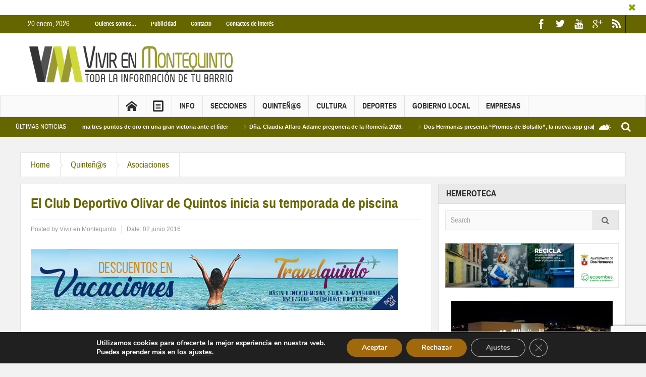

--- FILE ---
content_type: text/html; charset=UTF-8
request_url: https://www.vivirenmontequinto.com/club-deportivo-olivar-quintos-inicia-temporada-piscina/
body_size: 37966
content:
<!DOCTYPE html>
<html lang="es" class="no-js">
    <head>
        <meta charset="UTF-8" />
        <!--[if IE]>
        <meta http-equiv="X-UA-Compatible" content="IE=edge,chrome=1">
        <![endif]-->

	<link rel="profile" href="http://gmpg.org/xfn/11">
	<link rel="pingback" href="https://www.vivirenmontequinto.com/xmlrpc.php" />
    
        <meta property="og:image" content="https://i0.wp.com/www.vivirenmontequinto.com/wp-content/uploads/2016/06/piscina-club-Olivar-de-Quintos.jpg?fit=223%2C160&#038;ssl=1" />
    <meta property="og:image:width" content="0" />
    <meta property="og:image:height" content="0" />

    
    <meta property="og:title" content="El Club Deportivo Olivar de Quintos inicia su temporada de piscina" />
    <meta property="og:type" content="article" />
    <meta property="og:description" content="El próximo viernes 3 de Junio, el Club Deportivo Olivar de Quintos inicia la temporada de piscina, con la esperada apertura de sus instalaciones acuáticas, que se suman al resto de actividades deporti" />
    <meta property="og:url" content="https://www.vivirenmontequinto.com/club-deportivo-olivar-quintos-inicia-temporada-piscina/"/>
    <meta property="og:site_name" content="Vivir en Montequinto" />

		<meta name="viewport" content="width=device-width, initial-scale=1, maximum-scale=1">
	        <link rel="stylesheet" type="text/css" href="https://www.vivirenmontequinto.com/wp-content/themes/multinews/css/print.css" media="print" />
    		<link rel="shortcut icon" href="https://www.vivirenmontequinto.com/wp-content/uploads/2016/11/favicon-01.png" />
			<link rel="apple-touch-icon" href="https://www.vivirenmontequinto.com/wp-content/uploads/2016/11/iconios-01.png" />
	<meta name='robots' content='index, nofollow, max-image-preview:large, max-snippet:-1, max-video-preview:-1' />
<!-- Jetpack Site Verification Tags -->
<meta name="google-site-verification" content="C40nR252I1NZ7L0_r-JJRi3wxbf-n9B_dcmReVY2FtY" />
<meta name="msvalidate.01" content="7AC83B9EEC4A9F3C8454F8CC303BCA15" />
<meta name="p:domain_verify" content="f3a79c2a5f6960b01918f4990e608c5b" />

	<!-- This site is optimized with the Yoast SEO plugin v26.7 - https://yoast.com/wordpress/plugins/seo/ -->
	<title>El Club Deportivo Olivar de Quintos inicia su temporada de piscina Vivir en Montequinto</title>
	<link rel="canonical" href="https://www.vivirenmontequinto.com/club-deportivo-olivar-quintos-inicia-temporada-piscina/" />
	<meta property="og:locale" content="es_ES" />
	<meta property="og:type" content="article" />
	<meta property="og:title" content="El Club Deportivo Olivar de Quintos inicia su temporada de piscina Vivir en Montequinto" />
	<meta property="og:description" content="El próximo viernes 3 de Junio, el Club Deportivo Olivar de Quintos inicia la temporada de piscina, con la esperada apertura de sus instalaciones acuáticas, que se suman al resto de actividades deportivas. El presidente del Club, D.Alejandro Mateo expresa “estamos muy satisfechos con poder ofrecer la piscina a nuestros socios desde ya, que ha ..." />
	<meta property="og:url" content="https://www.vivirenmontequinto.com/club-deportivo-olivar-quintos-inicia-temporada-piscina/" />
	<meta property="og:site_name" content="Vivir en Montequinto" />
	<meta property="article:publisher" content="https://www.facebook.com/Vivirenmontequinto" />
	<meta property="article:author" content="https://www.facebook.com/vivirenmontequinto" />
	<meta property="article:published_time" content="2016-06-02T10:03:28+00:00" />
	<meta property="article:modified_time" content="2016-06-02T10:03:29+00:00" />
	<meta property="og:image" content="https://i0.wp.com/www.vivirenmontequinto.com/wp-content/uploads/2016/06/piscina-club-Olivar-de-Quintos.jpg?fit=223%2C160&ssl=1" />
	<meta property="og:image:width" content="223" />
	<meta property="og:image:height" content="160" />
	<meta property="og:image:type" content="image/jpeg" />
	<meta name="author" content="Vivir en Montequinto" />
	<meta name="twitter:card" content="summary_large_image" />
	<meta name="twitter:creator" content="@http://www.twitter.com/Montequinto_" />
	<meta name="twitter:site" content="@Montequinto_" />
	<meta name="twitter:label1" content="Escrito por" />
	<meta name="twitter:data1" content="Vivir en Montequinto" />
	<meta name="twitter:label2" content="Tiempo de lectura" />
	<meta name="twitter:data2" content="1 minuto" />
	<script type="application/ld+json" class="yoast-schema-graph">{"@context":"https://schema.org","@graph":[{"@type":"Article","@id":"https://www.vivirenmontequinto.com/club-deportivo-olivar-quintos-inicia-temporada-piscina/#article","isPartOf":{"@id":"https://www.vivirenmontequinto.com/club-deportivo-olivar-quintos-inicia-temporada-piscina/"},"author":{"name":"Vivir en Montequinto","@id":"https://www.vivirenmontequinto.com/#/schema/person/99ffa3907d5576fc5ed78e3326b10fb7"},"headline":"El Club Deportivo Olivar de Quintos inicia su temporada de piscina","datePublished":"2016-06-02T10:03:28+00:00","dateModified":"2016-06-02T10:03:29+00:00","mainEntityOfPage":{"@id":"https://www.vivirenmontequinto.com/club-deportivo-olivar-quintos-inicia-temporada-piscina/"},"wordCount":233,"commentCount":0,"publisher":{"@id":"https://www.vivirenmontequinto.com/#organization"},"image":{"@id":"https://www.vivirenmontequinto.com/club-deportivo-olivar-quintos-inicia-temporada-piscina/#primaryimage"},"thumbnailUrl":"https://i0.wp.com/www.vivirenmontequinto.com/wp-content/uploads/2016/06/piscina-club-Olivar-de-Quintos.jpg?fit=223%2C160&ssl=1","articleSection":["Asociaciones"],"inLanguage":"es","potentialAction":[{"@type":"CommentAction","name":"Comment","target":["https://www.vivirenmontequinto.com/club-deportivo-olivar-quintos-inicia-temporada-piscina/#respond"]}]},{"@type":"WebPage","@id":"https://www.vivirenmontequinto.com/club-deportivo-olivar-quintos-inicia-temporada-piscina/","url":"https://www.vivirenmontequinto.com/club-deportivo-olivar-quintos-inicia-temporada-piscina/","name":"El Club Deportivo Olivar de Quintos inicia su temporada de piscina Vivir en Montequinto","isPartOf":{"@id":"https://www.vivirenmontequinto.com/#website"},"primaryImageOfPage":{"@id":"https://www.vivirenmontequinto.com/club-deportivo-olivar-quintos-inicia-temporada-piscina/#primaryimage"},"image":{"@id":"https://www.vivirenmontequinto.com/club-deportivo-olivar-quintos-inicia-temporada-piscina/#primaryimage"},"thumbnailUrl":"https://i0.wp.com/www.vivirenmontequinto.com/wp-content/uploads/2016/06/piscina-club-Olivar-de-Quintos.jpg?fit=223%2C160&ssl=1","datePublished":"2016-06-02T10:03:28+00:00","dateModified":"2016-06-02T10:03:29+00:00","breadcrumb":{"@id":"https://www.vivirenmontequinto.com/club-deportivo-olivar-quintos-inicia-temporada-piscina/#breadcrumb"},"inLanguage":"es","potentialAction":[{"@type":"ReadAction","target":["https://www.vivirenmontequinto.com/club-deportivo-olivar-quintos-inicia-temporada-piscina/"]}]},{"@type":"ImageObject","inLanguage":"es","@id":"https://www.vivirenmontequinto.com/club-deportivo-olivar-quintos-inicia-temporada-piscina/#primaryimage","url":"https://i0.wp.com/www.vivirenmontequinto.com/wp-content/uploads/2016/06/piscina-club-Olivar-de-Quintos.jpg?fit=223%2C160&ssl=1","contentUrl":"https://i0.wp.com/www.vivirenmontequinto.com/wp-content/uploads/2016/06/piscina-club-Olivar-de-Quintos.jpg?fit=223%2C160&ssl=1","width":223,"height":160,"caption":"piscina club Olivar de Quintos"},{"@type":"BreadcrumbList","@id":"https://www.vivirenmontequinto.com/club-deportivo-olivar-quintos-inicia-temporada-piscina/#breadcrumb","itemListElement":[{"@type":"ListItem","position":1,"name":"Inicio","item":"https://www.vivirenmontequinto.com/"},{"@type":"ListItem","position":2,"name":"Quinteñ@s","item":"https://www.vivirenmontequinto.com/gente/"},{"@type":"ListItem","position":3,"name":"Asociaciones","item":"https://www.vivirenmontequinto.com/gente/asociaciones/"},{"@type":"ListItem","position":4,"name":"El Club Deportivo Olivar de Quintos inicia su temporada de piscina"}]},{"@type":"WebSite","@id":"https://www.vivirenmontequinto.com/#website","url":"https://www.vivirenmontequinto.com/","name":"Vivir en Montequinto","description":"Periodico Digital de Montequinto","publisher":{"@id":"https://www.vivirenmontequinto.com/#organization"},"potentialAction":[{"@type":"SearchAction","target":{"@type":"EntryPoint","urlTemplate":"https://www.vivirenmontequinto.com/?s={search_term_string}"},"query-input":{"@type":"PropertyValueSpecification","valueRequired":true,"valueName":"search_term_string"}}],"inLanguage":"es"},{"@type":"Organization","@id":"https://www.vivirenmontequinto.com/#organization","name":"Vivir en Montequinto Periódico Digital","url":"https://www.vivirenmontequinto.com/","logo":{"@type":"ImageObject","inLanguage":"es","@id":"https://www.vivirenmontequinto.com/#/schema/logo/image/","url":"https://i0.wp.com/www.vivirenmontequinto.com/wp-content/uploads/2015/12/logoheader.png?fit=400%2C100&ssl=1","contentUrl":"https://i0.wp.com/www.vivirenmontequinto.com/wp-content/uploads/2015/12/logoheader.png?fit=400%2C100&ssl=1","width":400,"height":100,"caption":"Vivir en Montequinto Periódico Digital"},"image":{"@id":"https://www.vivirenmontequinto.com/#/schema/logo/image/"},"sameAs":["https://www.facebook.com/Vivirenmontequinto","https://x.com/Montequinto_","https://instagram.com/vivirenmontequinto/","https://www.youtube.com/channel/UCk6MiJgq2gybWyPUy67pFcg"]},{"@type":"Person","@id":"https://www.vivirenmontequinto.com/#/schema/person/99ffa3907d5576fc5ed78e3326b10fb7","name":"Vivir en Montequinto","image":{"@type":"ImageObject","inLanguage":"es","@id":"https://www.vivirenmontequinto.com/#/schema/person/image/","url":"https://secure.gravatar.com/avatar/95b1315608d5a25ce2eadad1643a45fdb9c37c121da99280153d5f3231243956?s=96&d=monsterid&r=g","contentUrl":"https://secure.gravatar.com/avatar/95b1315608d5a25ce2eadad1643a45fdb9c37c121da99280153d5f3231243956?s=96&d=monsterid&r=g","caption":"Vivir en Montequinto"},"description":"Me gusta vivir en Montequinto :)","sameAs":["http://www.vivirenmontequinto.com","https://www.facebook.com/vivirenmontequinto","https://x.com/http://www.twitter.com/Montequinto_"]}]}</script>
	<!-- / Yoast SEO plugin. -->


<link rel='dns-prefetch' href='//secure.gravatar.com' />
<link rel='dns-prefetch' href='//stats.wp.com' />
<link rel='dns-prefetch' href='//jetpack.wordpress.com' />
<link rel='dns-prefetch' href='//s0.wp.com' />
<link rel='dns-prefetch' href='//public-api.wordpress.com' />
<link rel='dns-prefetch' href='//0.gravatar.com' />
<link rel='dns-prefetch' href='//1.gravatar.com' />
<link rel='dns-prefetch' href='//2.gravatar.com' />
<link rel='dns-prefetch' href='//v0.wordpress.com' />
<link rel='preconnect' href='//i0.wp.com' />
<link rel='preconnect' href='//c0.wp.com' />
<link rel="alternate" type="application/rss+xml" title="Vivir en Montequinto &raquo; Feed" href="https://www.vivirenmontequinto.com/feed/" />
<link rel="alternate" type="application/rss+xml" title="Vivir en Montequinto &raquo; Feed de los comentarios" href="https://www.vivirenmontequinto.com/comments/feed/" />
<link rel="alternate" type="application/rss+xml" title="Vivir en Montequinto &raquo; Comentario El Club Deportivo Olivar de Quintos inicia su temporada de piscina del feed" href="https://www.vivirenmontequinto.com/club-deportivo-olivar-quintos-inicia-temporada-piscina/feed/" />
<link rel="alternate" title="oEmbed (JSON)" type="application/json+oembed" href="https://www.vivirenmontequinto.com/wp-json/oembed/1.0/embed?url=https%3A%2F%2Fwww.vivirenmontequinto.com%2Fclub-deportivo-olivar-quintos-inicia-temporada-piscina%2F" />
<link rel="alternate" title="oEmbed (XML)" type="text/xml+oembed" href="https://www.vivirenmontequinto.com/wp-json/oembed/1.0/embed?url=https%3A%2F%2Fwww.vivirenmontequinto.com%2Fclub-deportivo-olivar-quintos-inicia-temporada-piscina%2F&#038;format=xml" />
<style id='wp-img-auto-sizes-contain-inline-css' type='text/css'>
img:is([sizes=auto i],[sizes^="auto," i]){contain-intrinsic-size:3000px 1500px}
/*# sourceURL=wp-img-auto-sizes-contain-inline-css */
</style>
<link rel='stylesheet' id='jetpack_related-posts-css' href='https://c0.wp.com/p/jetpack/15.4/modules/related-posts/related-posts.css' type='text/css' media='all' />
<style id='wp-emoji-styles-inline-css' type='text/css'>

	img.wp-smiley, img.emoji {
		display: inline !important;
		border: none !important;
		box-shadow: none !important;
		height: 1em !important;
		width: 1em !important;
		margin: 0 0.07em !important;
		vertical-align: -0.1em !important;
		background: none !important;
		padding: 0 !important;
	}
/*# sourceURL=wp-emoji-styles-inline-css */
</style>
<style id='wp-block-library-inline-css' type='text/css'>
:root{--wp-block-synced-color:#7a00df;--wp-block-synced-color--rgb:122,0,223;--wp-bound-block-color:var(--wp-block-synced-color);--wp-editor-canvas-background:#ddd;--wp-admin-theme-color:#007cba;--wp-admin-theme-color--rgb:0,124,186;--wp-admin-theme-color-darker-10:#006ba1;--wp-admin-theme-color-darker-10--rgb:0,107,160.5;--wp-admin-theme-color-darker-20:#005a87;--wp-admin-theme-color-darker-20--rgb:0,90,135;--wp-admin-border-width-focus:2px}@media (min-resolution:192dpi){:root{--wp-admin-border-width-focus:1.5px}}.wp-element-button{cursor:pointer}:root .has-very-light-gray-background-color{background-color:#eee}:root .has-very-dark-gray-background-color{background-color:#313131}:root .has-very-light-gray-color{color:#eee}:root .has-very-dark-gray-color{color:#313131}:root .has-vivid-green-cyan-to-vivid-cyan-blue-gradient-background{background:linear-gradient(135deg,#00d084,#0693e3)}:root .has-purple-crush-gradient-background{background:linear-gradient(135deg,#34e2e4,#4721fb 50%,#ab1dfe)}:root .has-hazy-dawn-gradient-background{background:linear-gradient(135deg,#faaca8,#dad0ec)}:root .has-subdued-olive-gradient-background{background:linear-gradient(135deg,#fafae1,#67a671)}:root .has-atomic-cream-gradient-background{background:linear-gradient(135deg,#fdd79a,#004a59)}:root .has-nightshade-gradient-background{background:linear-gradient(135deg,#330968,#31cdcf)}:root .has-midnight-gradient-background{background:linear-gradient(135deg,#020381,#2874fc)}:root{--wp--preset--font-size--normal:16px;--wp--preset--font-size--huge:42px}.has-regular-font-size{font-size:1em}.has-larger-font-size{font-size:2.625em}.has-normal-font-size{font-size:var(--wp--preset--font-size--normal)}.has-huge-font-size{font-size:var(--wp--preset--font-size--huge)}.has-text-align-center{text-align:center}.has-text-align-left{text-align:left}.has-text-align-right{text-align:right}.has-fit-text{white-space:nowrap!important}#end-resizable-editor-section{display:none}.aligncenter{clear:both}.items-justified-left{justify-content:flex-start}.items-justified-center{justify-content:center}.items-justified-right{justify-content:flex-end}.items-justified-space-between{justify-content:space-between}.screen-reader-text{border:0;clip-path:inset(50%);height:1px;margin:-1px;overflow:hidden;padding:0;position:absolute;width:1px;word-wrap:normal!important}.screen-reader-text:focus{background-color:#ddd;clip-path:none;color:#444;display:block;font-size:1em;height:auto;left:5px;line-height:normal;padding:15px 23px 14px;text-decoration:none;top:5px;width:auto;z-index:100000}html :where(.has-border-color){border-style:solid}html :where([style*=border-top-color]){border-top-style:solid}html :where([style*=border-right-color]){border-right-style:solid}html :where([style*=border-bottom-color]){border-bottom-style:solid}html :where([style*=border-left-color]){border-left-style:solid}html :where([style*=border-width]){border-style:solid}html :where([style*=border-top-width]){border-top-style:solid}html :where([style*=border-right-width]){border-right-style:solid}html :where([style*=border-bottom-width]){border-bottom-style:solid}html :where([style*=border-left-width]){border-left-style:solid}html :where(img[class*=wp-image-]){height:auto;max-width:100%}:where(figure){margin:0 0 1em}html :where(.is-position-sticky){--wp-admin--admin-bar--position-offset:var(--wp-admin--admin-bar--height,0px)}@media screen and (max-width:600px){html :where(.is-position-sticky){--wp-admin--admin-bar--position-offset:0px}}
/*wp_block_styles_on_demand_placeholder:696f9dde72373*/
/*# sourceURL=wp-block-library-inline-css */
</style>
<style id='classic-theme-styles-inline-css' type='text/css'>
/*! This file is auto-generated */
.wp-block-button__link{color:#fff;background-color:#32373c;border-radius:9999px;box-shadow:none;text-decoration:none;padding:calc(.667em + 2px) calc(1.333em + 2px);font-size:1.125em}.wp-block-file__button{background:#32373c;color:#fff;text-decoration:none}
/*# sourceURL=/wp-includes/css/classic-themes.min.css */
</style>
<link rel='stylesheet' id='contact-form-7-css' href='https://www.vivirenmontequinto.com/wp-content/plugins/contact-form-7/includes/css/styles.css?ver=6.1.4' type='text/css' media='all' />
<link rel='stylesheet' id='multinews-style-css' href='https://www.vivirenmontequinto.com/wp-content/themes/child-theme/style.css?ver=6.9' type='text/css' media='all' />
<link rel='stylesheet' id='main-css' href='https://www.vivirenmontequinto.com/wp-content/themes/multinews/css/main.css?ver=6.9' type='text/css' media='all' />
<link rel='stylesheet' id='plugins-css' href='https://www.vivirenmontequinto.com/wp-content/themes/multinews/css/plugins.css?ver=6.9' type='text/css' media='all' />
<link rel='stylesheet' id='responsive-css' href='https://www.vivirenmontequinto.com/wp-content/themes/multinews/css/media.css?ver=6.9' type='text/css' media='all' />
<link rel='stylesheet' id='dashicons-css' href='https://c0.wp.com/c/6.9/wp-includes/css/dashicons.min.css' type='text/css' media='all' />
<link rel='stylesheet' id='moove_gdpr_frontend-css' href='https://www.vivirenmontequinto.com/wp-content/plugins/gdpr-cookie-compliance/dist/styles/gdpr-main.css?ver=5.0.9' type='text/css' media='all' />
<style id='moove_gdpr_frontend-inline-css' type='text/css'>
#moove_gdpr_cookie_modal,#moove_gdpr_cookie_info_bar,.gdpr_cookie_settings_shortcode_content{font-family:&#039;Nunito&#039;,sans-serif}#moove_gdpr_save_popup_settings_button{background-color:#373737;color:#fff}#moove_gdpr_save_popup_settings_button:hover{background-color:#000}#moove_gdpr_cookie_info_bar .moove-gdpr-info-bar-container .moove-gdpr-info-bar-content a.mgbutton,#moove_gdpr_cookie_info_bar .moove-gdpr-info-bar-container .moove-gdpr-info-bar-content button.mgbutton{background-color:#a1680c}#moove_gdpr_cookie_modal .moove-gdpr-modal-content .moove-gdpr-modal-footer-content .moove-gdpr-button-holder a.mgbutton,#moove_gdpr_cookie_modal .moove-gdpr-modal-content .moove-gdpr-modal-footer-content .moove-gdpr-button-holder button.mgbutton,.gdpr_cookie_settings_shortcode_content .gdpr-shr-button.button-green{background-color:#a1680c;border-color:#a1680c}#moove_gdpr_cookie_modal .moove-gdpr-modal-content .moove-gdpr-modal-footer-content .moove-gdpr-button-holder a.mgbutton:hover,#moove_gdpr_cookie_modal .moove-gdpr-modal-content .moove-gdpr-modal-footer-content .moove-gdpr-button-holder button.mgbutton:hover,.gdpr_cookie_settings_shortcode_content .gdpr-shr-button.button-green:hover{background-color:#fff;color:#a1680c}#moove_gdpr_cookie_modal .moove-gdpr-modal-content .moove-gdpr-modal-close i,#moove_gdpr_cookie_modal .moove-gdpr-modal-content .moove-gdpr-modal-close span.gdpr-icon{background-color:#a1680c;border:1px solid #a1680c}#moove_gdpr_cookie_info_bar span.moove-gdpr-infobar-allow-all.focus-g,#moove_gdpr_cookie_info_bar span.moove-gdpr-infobar-allow-all:focus,#moove_gdpr_cookie_info_bar button.moove-gdpr-infobar-allow-all.focus-g,#moove_gdpr_cookie_info_bar button.moove-gdpr-infobar-allow-all:focus,#moove_gdpr_cookie_info_bar span.moove-gdpr-infobar-reject-btn.focus-g,#moove_gdpr_cookie_info_bar span.moove-gdpr-infobar-reject-btn:focus,#moove_gdpr_cookie_info_bar button.moove-gdpr-infobar-reject-btn.focus-g,#moove_gdpr_cookie_info_bar button.moove-gdpr-infobar-reject-btn:focus,#moove_gdpr_cookie_info_bar span.change-settings-button.focus-g,#moove_gdpr_cookie_info_bar span.change-settings-button:focus,#moove_gdpr_cookie_info_bar button.change-settings-button.focus-g,#moove_gdpr_cookie_info_bar button.change-settings-button:focus{-webkit-box-shadow:0 0 1px 3px #a1680c;-moz-box-shadow:0 0 1px 3px #a1680c;box-shadow:0 0 1px 3px #a1680c}#moove_gdpr_cookie_modal .moove-gdpr-modal-content .moove-gdpr-modal-close i:hover,#moove_gdpr_cookie_modal .moove-gdpr-modal-content .moove-gdpr-modal-close span.gdpr-icon:hover,#moove_gdpr_cookie_info_bar span[data-href]>u.change-settings-button{color:#a1680c}#moove_gdpr_cookie_modal .moove-gdpr-modal-content .moove-gdpr-modal-left-content #moove-gdpr-menu li.menu-item-selected a span.gdpr-icon,#moove_gdpr_cookie_modal .moove-gdpr-modal-content .moove-gdpr-modal-left-content #moove-gdpr-menu li.menu-item-selected button span.gdpr-icon{color:inherit}#moove_gdpr_cookie_modal .moove-gdpr-modal-content .moove-gdpr-modal-left-content #moove-gdpr-menu li a span.gdpr-icon,#moove_gdpr_cookie_modal .moove-gdpr-modal-content .moove-gdpr-modal-left-content #moove-gdpr-menu li button span.gdpr-icon{color:inherit}#moove_gdpr_cookie_modal .gdpr-acc-link{line-height:0;font-size:0;color:transparent;position:absolute}#moove_gdpr_cookie_modal .moove-gdpr-modal-content .moove-gdpr-modal-close:hover i,#moove_gdpr_cookie_modal .moove-gdpr-modal-content .moove-gdpr-modal-left-content #moove-gdpr-menu li a,#moove_gdpr_cookie_modal .moove-gdpr-modal-content .moove-gdpr-modal-left-content #moove-gdpr-menu li button,#moove_gdpr_cookie_modal .moove-gdpr-modal-content .moove-gdpr-modal-left-content #moove-gdpr-menu li button i,#moove_gdpr_cookie_modal .moove-gdpr-modal-content .moove-gdpr-modal-left-content #moove-gdpr-menu li a i,#moove_gdpr_cookie_modal .moove-gdpr-modal-content .moove-gdpr-tab-main .moove-gdpr-tab-main-content a:hover,#moove_gdpr_cookie_info_bar.moove-gdpr-dark-scheme .moove-gdpr-info-bar-container .moove-gdpr-info-bar-content a.mgbutton:hover,#moove_gdpr_cookie_info_bar.moove-gdpr-dark-scheme .moove-gdpr-info-bar-container .moove-gdpr-info-bar-content button.mgbutton:hover,#moove_gdpr_cookie_info_bar.moove-gdpr-dark-scheme .moove-gdpr-info-bar-container .moove-gdpr-info-bar-content a:hover,#moove_gdpr_cookie_info_bar.moove-gdpr-dark-scheme .moove-gdpr-info-bar-container .moove-gdpr-info-bar-content button:hover,#moove_gdpr_cookie_info_bar.moove-gdpr-dark-scheme .moove-gdpr-info-bar-container .moove-gdpr-info-bar-content span.change-settings-button:hover,#moove_gdpr_cookie_info_bar.moove-gdpr-dark-scheme .moove-gdpr-info-bar-container .moove-gdpr-info-bar-content button.change-settings-button:hover,#moove_gdpr_cookie_info_bar.moove-gdpr-dark-scheme .moove-gdpr-info-bar-container .moove-gdpr-info-bar-content u.change-settings-button:hover,#moove_gdpr_cookie_info_bar span[data-href]>u.change-settings-button,#moove_gdpr_cookie_info_bar.moove-gdpr-dark-scheme .moove-gdpr-info-bar-container .moove-gdpr-info-bar-content a.mgbutton.focus-g,#moove_gdpr_cookie_info_bar.moove-gdpr-dark-scheme .moove-gdpr-info-bar-container .moove-gdpr-info-bar-content button.mgbutton.focus-g,#moove_gdpr_cookie_info_bar.moove-gdpr-dark-scheme .moove-gdpr-info-bar-container .moove-gdpr-info-bar-content a.focus-g,#moove_gdpr_cookie_info_bar.moove-gdpr-dark-scheme .moove-gdpr-info-bar-container .moove-gdpr-info-bar-content button.focus-g,#moove_gdpr_cookie_info_bar.moove-gdpr-dark-scheme .moove-gdpr-info-bar-container .moove-gdpr-info-bar-content a.mgbutton:focus,#moove_gdpr_cookie_info_bar.moove-gdpr-dark-scheme .moove-gdpr-info-bar-container .moove-gdpr-info-bar-content button.mgbutton:focus,#moove_gdpr_cookie_info_bar.moove-gdpr-dark-scheme .moove-gdpr-info-bar-container .moove-gdpr-info-bar-content a:focus,#moove_gdpr_cookie_info_bar.moove-gdpr-dark-scheme .moove-gdpr-info-bar-container .moove-gdpr-info-bar-content button:focus,#moove_gdpr_cookie_info_bar.moove-gdpr-dark-scheme .moove-gdpr-info-bar-container .moove-gdpr-info-bar-content span.change-settings-button.focus-g,span.change-settings-button:focus,button.change-settings-button.focus-g,button.change-settings-button:focus,#moove_gdpr_cookie_info_bar.moove-gdpr-dark-scheme .moove-gdpr-info-bar-container .moove-gdpr-info-bar-content u.change-settings-button.focus-g,#moove_gdpr_cookie_info_bar.moove-gdpr-dark-scheme .moove-gdpr-info-bar-container .moove-gdpr-info-bar-content u.change-settings-button:focus{color:#a1680c}#moove_gdpr_cookie_modal .moove-gdpr-branding.focus-g span,#moove_gdpr_cookie_modal .moove-gdpr-modal-content .moove-gdpr-tab-main a.focus-g,#moove_gdpr_cookie_modal .moove-gdpr-modal-content .moove-gdpr-tab-main .gdpr-cd-details-toggle.focus-g{color:#a1680c}#moove_gdpr_cookie_modal.gdpr_lightbox-hide{display:none}
/*# sourceURL=moove_gdpr_frontend-inline-css */
</style>
<link rel='stylesheet' id='jetpack-swiper-library-css' href='https://c0.wp.com/p/jetpack/15.4/_inc/blocks/swiper.css' type='text/css' media='all' />
<link rel='stylesheet' id='jetpack-carousel-css' href='https://c0.wp.com/p/jetpack/15.4/modules/carousel/jetpack-carousel.css' type='text/css' media='all' />
<link rel='stylesheet' id='sharedaddy-css' href='https://c0.wp.com/p/jetpack/15.4/modules/sharedaddy/sharing.css' type='text/css' media='all' />
<link rel='stylesheet' id='social-logos-css' href='https://c0.wp.com/p/jetpack/15.4/_inc/social-logos/social-logos.min.css' type='text/css' media='all' />
<script type="text/javascript" id="jetpack_related-posts-js-extra">
/* <![CDATA[ */
var related_posts_js_options = {"post_heading":"h4"};
//# sourceURL=jetpack_related-posts-js-extra
/* ]]> */
</script>
<script type="text/javascript" src="https://c0.wp.com/p/jetpack/15.4/_inc/build/related-posts/related-posts.min.js" id="jetpack_related-posts-js"></script>
<script type="text/javascript" src="https://c0.wp.com/c/6.9/wp-includes/js/jquery/jquery.min.js" id="jquery-core-js"></script>
<script type="text/javascript" src="https://c0.wp.com/c/6.9/wp-includes/js/jquery/jquery-migrate.min.js" id="jquery-migrate-js"></script>
<link rel="https://api.w.org/" href="https://www.vivirenmontequinto.com/wp-json/" /><link rel="alternate" title="JSON" type="application/json" href="https://www.vivirenmontequinto.com/wp-json/wp/v2/posts/21991" /><link rel='shortlink' href='https://wp.me/p3Cq4A-5IH' />
	<style>img#wpstats{display:none}</style>
			<!--[if lt IE 9]>
	<script src="https://www.vivirenmontequinto.com/wp-content/themes/multinews/framework/helpers/js/html5.js"></script>
	<script src="https://www.vivirenmontequinto.com/wp-content/themes/multinews/framework/helpers/js/IE9.js"></script>
	<![endif]-->
<style>
.milestone-widget {
	--milestone-text-color: #333333;
	--milestone-bg-color: #ffffff;
	--milestone-border-color:#cccccc;
}
</style>
		<meta name="generator" content="Powered by Visual Composer - drag and drop page builder for WordPress."/>
<!--[if lte IE 9]><link rel="stylesheet" type="text/css" href="https://www.vivirenmontequinto.com/wp-content/plugins/js_composer_5.0.1/assets/css/vc_lte_ie9.min.css" media="screen"><![endif]--><link rel="icon" href="https://i0.wp.com/www.vivirenmontequinto.com/wp-content/uploads/2013/05/cropped-Logo-Cuadrado.jpg?fit=32%2C32&#038;ssl=1" sizes="32x32" />
<link rel="icon" href="https://i0.wp.com/www.vivirenmontequinto.com/wp-content/uploads/2013/05/cropped-Logo-Cuadrado.jpg?fit=192%2C192&#038;ssl=1" sizes="192x192" />
<link rel="apple-touch-icon" href="https://i0.wp.com/www.vivirenmontequinto.com/wp-content/uploads/2013/05/cropped-Logo-Cuadrado.jpg?fit=180%2C180&#038;ssl=1" />
<meta name="msapplication-TileImage" content="https://i0.wp.com/www.vivirenmontequinto.com/wp-content/uploads/2013/05/cropped-Logo-Cuadrado.jpg?fit=270%2C270&#038;ssl=1" />
<style type="text/css" title="dynamic-css" class="options-output">.logo, .logo .site_title{margin-top:-1px;margin-right:1px;margin-bottom:1px;margin-left:1px;}{color:#ffffff;}.top_banner{background-color:#ffffff;}.top_banner{color:#ffffff;}.top_banner a{color:#ffffff;}.top_banner a.tob_banner_close{color:#88a000;}a, .mom-archive ul li ul li a, body a{color:#666600;}a:hover, .mom-archive ul li ul li a:hover, body a:hover{color:#969b00;}a:active, .mom-archive ul li ul li a:active, body a:active{color:#666600;}.top-bar, ul.top-menu li ul li:hover, .ajax-search-results a:hover{background:#666600;}.top-bar{border-color:transparent;}ul.top-menu li a,.mobile-menu li a,.ajax-search-results a h2{color:#ffffff;}ul.top-menu li a:hover,.mobile-menu li a:hover,.ajax-search-results a h2:hover{color:#b8d341;}ul.top-menu li, .mobile-menu ul li, ul.top-menu li:first-child, ul.top-social-icon li, ul.top-social-icon li.top-search, ul.top-menu li ul li, .ajax-search-results, .ajax-search-results a{border-color:transparent;}ul.top-social-icon li:hover, ul.top-menu li.current-menu-item, ul.top-menu li:hover, .mobile-menu .mobile-menu-icon:hover, .mobile-menu .mobile-menu-icon.dl-active, ul.top-menu > li ul.sub-menu, div.search-dropdown, .ajax-search-results{background:#666600;}ul.top-social-icon li a{color:#ffffff;}.today_date{background:#666600;}.today_date{color:#ffffff;}.header-wrap,.hst1 .header-wrap,.hst2 .header-wrap,.hst3 .header-wrap{background-color:#ffffff;background-repeat:no-repeat;background-size:cover;background-position:left center;}.mom-body .breaking-news, .mom-body .breaking-news .br-right{background:#666600;}.mom-body .breaking-news, .mom-body .breaking-cont:after, .mom-body .breaking-cont{border-right-color:#666600;}.mom-body .breaking-news .breaking-title{background:#666600;}.mom-body .breaking-news .breaking-title{border-color:transparent;}.mom-body .breaking-news .breaking-title{color:#ffffff;}.mom-body ul.webticker li h4 a{color:#ffffff;}.mom-body ul.webticker li h4 a:hover{color:#bdd341;}.mom-body ul.webticker li span{color:#999900;}.mom-body ul.br-right li a{color:#ffffff;}.mom-body .breaking-news .brmenu, .mom-body .breaking-news .br-right,.mom-body ul.br-right li{border-color:transparent;}.mom-body ul.br-right li:hover, .mom-body .brmenu.active, .mom-body .breaking-news .brmenu:hover, .mom-body ul.br-right li:hover{background:transparent;}footer.footer{background-color:#666600;}footer.footer{border-top:0px solid ;border-bottom:0px solid ;border-left:0px solid ;border-right:0px solid ;}footer.footer .footer-widget{color:#ffffff;}footer.footer .footer-widget a{color:#ffffff;}footer.footer .footer-widget a:hover{color:#d1d341;}footer.footer .footer-widget, footer.footer .footer-widget:first-child{border-color:transparent;}footer.footer .footer-widget .widget-title h4, footer.footer .footer-widget .widget-title h2{color:#ffffff;}.toup{background:#666600;}.footer-bottom{background:#666600;}.footer-bottom{color:#ffffff;}.footer-bottom a{color:#ffffff;}.footer-bottom a:hover{color:#b8d341;}ul.footer-bottom-menu > li > a{color:#ffffff;}ul.footer-bottom-menu{border-top:0px solid ;border-bottom:0px solid ;border-left:0px solid ;border-right:0px solid ;}.footer-bottom-social li a{color:#ffffff;}body{background-color:#f2f2f2;}.fixed, .fixed2{background-color:#d3d3d3;}</style>	<style type="text/css" class="multinews-custom-dynamic-css">
					header.block-title h2 a, header.block-title h2, .section-header h2.section-title a, .section-header h2.section-title{
			color: ;
		}
				.widget-title h2{
			color: ;
		}
				.header-wrap > .inner,
		.header-wrap{
			line-height: 122px;
			height: 122px;
		}
					body {
			background: #f2f2f2;
		}
				.navigation .mom-megamenu ul li.active:before, .navigation .mom-megamenu ul li:hover:before{
			border-left-color: ;
		}
					/* navigation style */
		.navigation{
		height: 42px;
	}
	ul.main-menu > li > a{
		padding-bottom: 0 !important;
	}
	.navigation ul.main-menu > li .mom-megamenu,
	.navigation ul.main-menu > li:not(.mom_mega) ul.sub-menu{
		top: 42px;
	}
	.navigation ul.main-menu > li .mom-megamenu ul.sub-menu{
		top: 0;
	}
	.navigation ul.main-menu li a span.menu_bl{
		display: none;
	}
			/* Category color */
	.entry-crumbs .crumb-icon,.sidebar .widget_archive li:hover a:before,.widget_archive li:hover a:before,.widget_pages li:hover a:before,.widget_meta li:hover a:before,.widget_categories li:hover a:before, .accordion h2.active:before, .accordion h2:hover:before, a.mom_button, .mom_iconbox_square, .mom_iconbox_circle, .toggle_active:before,.cat-slider-nav ul li.activeSlide,.cat-slider-nav ul li:hover,.top-cat-slider-nav ul li:hover,a.read-more,.cat-slider-nav ul li.activeSlide:after, .cat-slider-nav ul li:hover:after,.cat-slider-nav ul li.activeSlide:before, .cat-slider-nav ul li:hover:before,.top-cat-slider-nav ul li:hover:after,.top-cat-slider-nav ul li:hover:before,.button, .mom_button, input[type="submit"], button[type="submit"],a.read-more, .brmenu .nav-button.nav-cart span.numofitems{
		background: #666600;
	}
	    .cat-slider-nav ul li.activeSlide,.cat-slider-nav ul li:hover,.top-cat-slider-nav ul li:hover,.cat-slider-nav ul li.activeSlide+li,.cat-slider-nav ul li:hover+li,.top-cat-slider-nav ul li:hover+li{
		border-color: #666600;
	}
	.cat-slider-nav ul li.activeSlide h2:before,
	.cat-slider-nav ul li:hover h2:before,
	.top-cat-slider-nav ul li:hover h2:before{
		border-right-color: #666600;
	}
	.entry-crumbs .crumb-icon:before{
		border-left-color: #666600;
	}
		.entry-crumbs,
	.entry-crumbs .vbreadcrumb > a, .woocommerce-breadcrumb a,
	.cat-slider-nav-title,
	.f-tabbed-head li a.current, .media-main-content .f-tabbed-head li.active a span, .media-main-content .f-tabbed-head li a:hover span, .media-main-content .f-tabbed-head li.active a, .media-main-content .f-tabbed-head li a:hover, .f-tabbed-head li.active a, .f-tabbed-head li a:hover, .cat-grid li h2 a, header.block-title h2 a, header.block-title h2, .sidebar a:hover, .secondary-sidebar a:hover, .main-container a:hover, .sidebar .post-list li h2 a:hover, .secondary-sidebar .post-list li h2 a:hover, .nb1 ul li h2 a:hover, .nb2 .first-item h2 a:hover, .nb3 .first-item h2 a:hover, .nb4 .first-item h2 a:hover, .nb5 .first-item h2 a:hover, .nb6 ul li h2 a:hover, .nb3 ul li h2 a:hover, .nb4 ul li h2 a:hover, .nb2 ul li h2 a:hover, .nb5 ul li h2 a:hover, ul.f-tabbed-list li h2 a:hover, .scroller .owl-next:hover:after, .scroller .owl-prev:hover:before, .sidebar .widget_categories li:hover, .sidebar .widget_categories li:hover a, .secondary-sidebar .widget_categories li:hover, .secondary-sidebar .widget_categories li:hover a, .scroller2 .owl-next:hover:after, .scroller2 .owl-prev:hover:before, .mom-related-posts li:hover h2 a, ul.widget-tabbed-header li a.current, .secondary-sidebar .post-list li .read-more-link, ul.mom_tabs li a.current, ul.mom_tabs li a:hover, .accordion h2.active .acch_arrows:before, .accordion h2.active .acch_arrows:before, .accordion h2.active .acch_numbers, .accordion h2.active .acch_pm:before, ul.mom_tabs li a.current,
	ul.mom_tabs li a:hover, .tabs_v3 ul.mom_tabs li a.current, .toggle_active h4.toggle_title, .cat-slider-mpop ul li h2 a,
	.blog-post-big h2 a, .blog-post h2 a, .cat-list li h2 a, ul.widget-tabbed-header li a:hover, ul.widget-tabbed-header li a.current,
	.pagination span, h1.entry-title, .entry-content-data .post-thumbnail .img-toggle,
	a:hover, .sidebar .post-list li h2 a:hover, .secondary-sidebar .post-list li h2 a:hover, .nb1 ul li h2 a:hover, .nb2 .first-item h2 a:hover, .nb3 .first-item h2 a:hover, .nb4 .first-item h2 a:hover, .nb5 .first-item h2 a:hover, .nb6 ul li h2 a:hover, .nb3 ul li h2 a:hover, .nb4 ul li h2 a:hover, .nb2 ul li h2 a:hover, .nb5 ul li h2 a:hover, ul.f-tabbed-list li h2 a:hover, .scroller .owl-next:hover:after, .scroller .owl-prev:hover:before, .sidebar .widget_categories li:hover, .sidebar .widget_categories li:hover a, .secondary-sidebar .widget_categories li:hover, .secondary-sidebar .widget_categories li:hover a, .scroller2 .owl-next:hover:after, .scroller2 .owl-prev:hover:before, .mom-related-posts li:hover h2 a, .author-bio-name a, ol.nb-tabbed-head li.active a, .dropcap, .post-list .star-rating, .star-rating, .mom-page-title h1, .entry-content-data .story-highlights h4, .entry-crumbs a {
		color: #666600;
	}
				a, .mom-archive ul li ul li a {
			color: #666600;
		}
	
			a:hover, .mom-archive ul li ul li a:hover {
			color: #969b00;
		}
	
			a:active, .mom-archive ul li ul li a:active{
			color: #666600;
		}
		body, body.theme_layout_full {
}
body {

}
	section.news-box.cat_359 header.block-title:not(.colorful-box) h2 a,
	section.news-box.cat_359 header.block-title:not(.colorful-box) h2,
	.f-tabbed-head li.cat_359.active a,
	.f-tabbed-head li.cat_359 a.current,
	.f-tabbed-head li.cat_359 a:hover,
	.f-tabbed-body.cat_359 ul.f-tabbed-list li h2 a:hover,
	section.news-box.cat_359 footer.show-more a:hover,
    section.news-box.cat_359 .nb1 ul li h2 a:hover,
    section.news-box.cat_359 .nb2 .first-item h2 a:hover,
    section.news-box.cat_359 .nb3 .first-item h2 a:hover,
    section.news-box.cat_359 .nb4 .first-item h2 a:hover,
    section.news-box.cat_359 .nb5 .first-item h2 a:hover,
    section.news-box.cat_359 .nb6 ul li h2 a:hover,
    section.news-box.cat_359 .nb3 ul li h2 a:hover,
    section.news-box.cat_359 .nb4 ul li h2 a:hover,
    section.news-box.cat_359 .nb2 ul li h2 a:hover,
    section.news-box.cat_359 .nb5 ul li h2 a:hover,
    .section .feature-tabbed.cat_359 ul.f-tabbed-list li h2 a:hover,
    .nip-box.cat_359 header.block-title:not(.colorful-box) h2{
	    color: #666600;
	}
	section.news-box.cat_20 header.block-title:not(.colorful-box) h2 a,
	section.news-box.cat_20 header.block-title:not(.colorful-box) h2,
	.f-tabbed-head li.cat_20.active a,
	.f-tabbed-head li.cat_20 a.current,
	.f-tabbed-head li.cat_20 a:hover,
	.f-tabbed-body.cat_20 ul.f-tabbed-list li h2 a:hover,
	section.news-box.cat_20 footer.show-more a:hover,
    section.news-box.cat_20 .nb1 ul li h2 a:hover,
    section.news-box.cat_20 .nb2 .first-item h2 a:hover,
    section.news-box.cat_20 .nb3 .first-item h2 a:hover,
    section.news-box.cat_20 .nb4 .first-item h2 a:hover,
    section.news-box.cat_20 .nb5 .first-item h2 a:hover,
    section.news-box.cat_20 .nb6 ul li h2 a:hover,
    section.news-box.cat_20 .nb3 ul li h2 a:hover,
    section.news-box.cat_20 .nb4 ul li h2 a:hover,
    section.news-box.cat_20 .nb2 ul li h2 a:hover,
    section.news-box.cat_20 .nb5 ul li h2 a:hover,
    .section .feature-tabbed.cat_20 ul.f-tabbed-list li h2 a:hover,
    .nip-box.cat_20 header.block-title:not(.colorful-box) h2{
	    color: #666600;
	}
	section.news-box.cat_143 header.block-title:not(.colorful-box) h2 a,
	section.news-box.cat_143 header.block-title:not(.colorful-box) h2,
	.f-tabbed-head li.cat_143.active a,
	.f-tabbed-head li.cat_143 a.current,
	.f-tabbed-head li.cat_143 a:hover,
	.f-tabbed-body.cat_143 ul.f-tabbed-list li h2 a:hover,
	section.news-box.cat_143 footer.show-more a:hover,
    section.news-box.cat_143 .nb1 ul li h2 a:hover,
    section.news-box.cat_143 .nb2 .first-item h2 a:hover,
    section.news-box.cat_143 .nb3 .first-item h2 a:hover,
    section.news-box.cat_143 .nb4 .first-item h2 a:hover,
    section.news-box.cat_143 .nb5 .first-item h2 a:hover,
    section.news-box.cat_143 .nb6 ul li h2 a:hover,
    section.news-box.cat_143 .nb3 ul li h2 a:hover,
    section.news-box.cat_143 .nb4 ul li h2 a:hover,
    section.news-box.cat_143 .nb2 ul li h2 a:hover,
    section.news-box.cat_143 .nb5 ul li h2 a:hover,
    .section .feature-tabbed.cat_143 ul.f-tabbed-list li h2 a:hover,
    .nip-box.cat_143 header.block-title:not(.colorful-box) h2{
	    color: #666600;
	}
	section.news-box.cat_3 header.block-title:not(.colorful-box) h2 a,
	section.news-box.cat_3 header.block-title:not(.colorful-box) h2,
	.f-tabbed-head li.cat_3.active a,
	.f-tabbed-head li.cat_3 a.current,
	.f-tabbed-head li.cat_3 a:hover,
	.f-tabbed-body.cat_3 ul.f-tabbed-list li h2 a:hover,
	section.news-box.cat_3 footer.show-more a:hover,
    section.news-box.cat_3 .nb1 ul li h2 a:hover,
    section.news-box.cat_3 .nb2 .first-item h2 a:hover,
    section.news-box.cat_3 .nb3 .first-item h2 a:hover,
    section.news-box.cat_3 .nb4 .first-item h2 a:hover,
    section.news-box.cat_3 .nb5 .first-item h2 a:hover,
    section.news-box.cat_3 .nb6 ul li h2 a:hover,
    section.news-box.cat_3 .nb3 ul li h2 a:hover,
    section.news-box.cat_3 .nb4 ul li h2 a:hover,
    section.news-box.cat_3 .nb2 ul li h2 a:hover,
    section.news-box.cat_3 .nb5 ul li h2 a:hover,
    .section .feature-tabbed.cat_3 ul.f-tabbed-list li h2 a:hover,
    .nip-box.cat_3 header.block-title:not(.colorful-box) h2{
	    color: #666600;
	}
	section.news-box.cat_137 header.block-title:not(.colorful-box) h2 a,
	section.news-box.cat_137 header.block-title:not(.colorful-box) h2,
	.f-tabbed-head li.cat_137.active a,
	.f-tabbed-head li.cat_137 a.current,
	.f-tabbed-head li.cat_137 a:hover,
	.f-tabbed-body.cat_137 ul.f-tabbed-list li h2 a:hover,
	section.news-box.cat_137 footer.show-more a:hover,
    section.news-box.cat_137 .nb1 ul li h2 a:hover,
    section.news-box.cat_137 .nb2 .first-item h2 a:hover,
    section.news-box.cat_137 .nb3 .first-item h2 a:hover,
    section.news-box.cat_137 .nb4 .first-item h2 a:hover,
    section.news-box.cat_137 .nb5 .first-item h2 a:hover,
    section.news-box.cat_137 .nb6 ul li h2 a:hover,
    section.news-box.cat_137 .nb3 ul li h2 a:hover,
    section.news-box.cat_137 .nb4 ul li h2 a:hover,
    section.news-box.cat_137 .nb2 ul li h2 a:hover,
    section.news-box.cat_137 .nb5 ul li h2 a:hover,
    .section .feature-tabbed.cat_137 ul.f-tabbed-list li h2 a:hover,
    .nip-box.cat_137 header.block-title:not(.colorful-box) h2{
	    color: #666600;
	}
	section.news-box.cat_32 header.block-title:not(.colorful-box) h2 a,
	section.news-box.cat_32 header.block-title:not(.colorful-box) h2,
	.f-tabbed-head li.cat_32.active a,
	.f-tabbed-head li.cat_32 a.current,
	.f-tabbed-head li.cat_32 a:hover,
	.f-tabbed-body.cat_32 ul.f-tabbed-list li h2 a:hover,
	section.news-box.cat_32 footer.show-more a:hover,
    section.news-box.cat_32 .nb1 ul li h2 a:hover,
    section.news-box.cat_32 .nb2 .first-item h2 a:hover,
    section.news-box.cat_32 .nb3 .first-item h2 a:hover,
    section.news-box.cat_32 .nb4 .first-item h2 a:hover,
    section.news-box.cat_32 .nb5 .first-item h2 a:hover,
    section.news-box.cat_32 .nb6 ul li h2 a:hover,
    section.news-box.cat_32 .nb3 ul li h2 a:hover,
    section.news-box.cat_32 .nb4 ul li h2 a:hover,
    section.news-box.cat_32 .nb2 ul li h2 a:hover,
    section.news-box.cat_32 .nb5 ul li h2 a:hover,
    .section .feature-tabbed.cat_32 ul.f-tabbed-list li h2 a:hover,
    .nip-box.cat_32 header.block-title:not(.colorful-box) h2{
	    color: #666600;
	}
	section.news-box.cat_277 header.block-title:not(.colorful-box) h2 a,
	section.news-box.cat_277 header.block-title:not(.colorful-box) h2,
	.f-tabbed-head li.cat_277.active a,
	.f-tabbed-head li.cat_277 a.current,
	.f-tabbed-head li.cat_277 a:hover,
	.f-tabbed-body.cat_277 ul.f-tabbed-list li h2 a:hover,
	section.news-box.cat_277 footer.show-more a:hover,
    section.news-box.cat_277 .nb1 ul li h2 a:hover,
    section.news-box.cat_277 .nb2 .first-item h2 a:hover,
    section.news-box.cat_277 .nb3 .first-item h2 a:hover,
    section.news-box.cat_277 .nb4 .first-item h2 a:hover,
    section.news-box.cat_277 .nb5 .first-item h2 a:hover,
    section.news-box.cat_277 .nb6 ul li h2 a:hover,
    section.news-box.cat_277 .nb3 ul li h2 a:hover,
    section.news-box.cat_277 .nb4 ul li h2 a:hover,
    section.news-box.cat_277 .nb2 ul li h2 a:hover,
    section.news-box.cat_277 .nb5 ul li h2 a:hover,
    .section .feature-tabbed.cat_277 ul.f-tabbed-list li h2 a:hover,
    .nip-box.cat_277 header.block-title:not(.colorful-box) h2{
	    color: #666600;
	}
	section.news-box.cat_110 header.block-title:not(.colorful-box) h2 a,
	section.news-box.cat_110 header.block-title:not(.colorful-box) h2,
	.f-tabbed-head li.cat_110.active a,
	.f-tabbed-head li.cat_110 a.current,
	.f-tabbed-head li.cat_110 a:hover,
	.f-tabbed-body.cat_110 ul.f-tabbed-list li h2 a:hover,
	section.news-box.cat_110 footer.show-more a:hover,
    section.news-box.cat_110 .nb1 ul li h2 a:hover,
    section.news-box.cat_110 .nb2 .first-item h2 a:hover,
    section.news-box.cat_110 .nb3 .first-item h2 a:hover,
    section.news-box.cat_110 .nb4 .first-item h2 a:hover,
    section.news-box.cat_110 .nb5 .first-item h2 a:hover,
    section.news-box.cat_110 .nb6 ul li h2 a:hover,
    section.news-box.cat_110 .nb3 ul li h2 a:hover,
    section.news-box.cat_110 .nb4 ul li h2 a:hover,
    section.news-box.cat_110 .nb2 ul li h2 a:hover,
    section.news-box.cat_110 .nb5 ul li h2 a:hover,
    .section .feature-tabbed.cat_110 ul.f-tabbed-list li h2 a:hover,
    .nip-box.cat_110 header.block-title:not(.colorful-box) h2{
	    color: #666600;
	}
	section.news-box.cat_4 header.block-title:not(.colorful-box) h2 a,
	section.news-box.cat_4 header.block-title:not(.colorful-box) h2,
	.f-tabbed-head li.cat_4.active a,
	.f-tabbed-head li.cat_4 a.current,
	.f-tabbed-head li.cat_4 a:hover,
	.f-tabbed-body.cat_4 ul.f-tabbed-list li h2 a:hover,
	section.news-box.cat_4 footer.show-more a:hover,
    section.news-box.cat_4 .nb1 ul li h2 a:hover,
    section.news-box.cat_4 .nb2 .first-item h2 a:hover,
    section.news-box.cat_4 .nb3 .first-item h2 a:hover,
    section.news-box.cat_4 .nb4 .first-item h2 a:hover,
    section.news-box.cat_4 .nb5 .first-item h2 a:hover,
    section.news-box.cat_4 .nb6 ul li h2 a:hover,
    section.news-box.cat_4 .nb3 ul li h2 a:hover,
    section.news-box.cat_4 .nb4 ul li h2 a:hover,
    section.news-box.cat_4 .nb2 ul li h2 a:hover,
    section.news-box.cat_4 .nb5 ul li h2 a:hover,
    .section .feature-tabbed.cat_4 ul.f-tabbed-list li h2 a:hover,
    .nip-box.cat_4 header.block-title:not(.colorful-box) h2{
	    color: #666600;
	}
	section.news-box.cat_5 header.block-title:not(.colorful-box) h2 a,
	section.news-box.cat_5 header.block-title:not(.colorful-box) h2,
	.f-tabbed-head li.cat_5.active a,
	.f-tabbed-head li.cat_5 a.current,
	.f-tabbed-head li.cat_5 a:hover,
	.f-tabbed-body.cat_5 ul.f-tabbed-list li h2 a:hover,
	section.news-box.cat_5 footer.show-more a:hover,
    section.news-box.cat_5 .nb1 ul li h2 a:hover,
    section.news-box.cat_5 .nb2 .first-item h2 a:hover,
    section.news-box.cat_5 .nb3 .first-item h2 a:hover,
    section.news-box.cat_5 .nb4 .first-item h2 a:hover,
    section.news-box.cat_5 .nb5 .first-item h2 a:hover,
    section.news-box.cat_5 .nb6 ul li h2 a:hover,
    section.news-box.cat_5 .nb3 ul li h2 a:hover,
    section.news-box.cat_5 .nb4 ul li h2 a:hover,
    section.news-box.cat_5 .nb2 ul li h2 a:hover,
    section.news-box.cat_5 .nb5 ul li h2 a:hover,
    .section .feature-tabbed.cat_5 ul.f-tabbed-list li h2 a:hover,
    .nip-box.cat_5 header.block-title:not(.colorful-box) h2{
	    color: #666600;
	}
	section.news-box.cat_33 header.block-title:not(.colorful-box) h2 a,
	section.news-box.cat_33 header.block-title:not(.colorful-box) h2,
	.f-tabbed-head li.cat_33.active a,
	.f-tabbed-head li.cat_33 a.current,
	.f-tabbed-head li.cat_33 a:hover,
	.f-tabbed-body.cat_33 ul.f-tabbed-list li h2 a:hover,
	section.news-box.cat_33 footer.show-more a:hover,
    section.news-box.cat_33 .nb1 ul li h2 a:hover,
    section.news-box.cat_33 .nb2 .first-item h2 a:hover,
    section.news-box.cat_33 .nb3 .first-item h2 a:hover,
    section.news-box.cat_33 .nb4 .first-item h2 a:hover,
    section.news-box.cat_33 .nb5 .first-item h2 a:hover,
    section.news-box.cat_33 .nb6 ul li h2 a:hover,
    section.news-box.cat_33 .nb3 ul li h2 a:hover,
    section.news-box.cat_33 .nb4 ul li h2 a:hover,
    section.news-box.cat_33 .nb2 ul li h2 a:hover,
    section.news-box.cat_33 .nb5 ul li h2 a:hover,
    .section .feature-tabbed.cat_33 ul.f-tabbed-list li h2 a:hover,
    .nip-box.cat_33 header.block-title:not(.colorful-box) h2{
	    color: #666600;
	}
	section.news-box.cat_35 header.block-title:not(.colorful-box) h2 a,
	section.news-box.cat_35 header.block-title:not(.colorful-box) h2,
	.f-tabbed-head li.cat_35.active a,
	.f-tabbed-head li.cat_35 a.current,
	.f-tabbed-head li.cat_35 a:hover,
	.f-tabbed-body.cat_35 ul.f-tabbed-list li h2 a:hover,
	section.news-box.cat_35 footer.show-more a:hover,
    section.news-box.cat_35 .nb1 ul li h2 a:hover,
    section.news-box.cat_35 .nb2 .first-item h2 a:hover,
    section.news-box.cat_35 .nb3 .first-item h2 a:hover,
    section.news-box.cat_35 .nb4 .first-item h2 a:hover,
    section.news-box.cat_35 .nb5 .first-item h2 a:hover,
    section.news-box.cat_35 .nb6 ul li h2 a:hover,
    section.news-box.cat_35 .nb3 ul li h2 a:hover,
    section.news-box.cat_35 .nb4 ul li h2 a:hover,
    section.news-box.cat_35 .nb2 ul li h2 a:hover,
    section.news-box.cat_35 .nb5 ul li h2 a:hover,
    .section .feature-tabbed.cat_35 ul.f-tabbed-list li h2 a:hover,
    .nip-box.cat_35 header.block-title:not(.colorful-box) h2{
	    color: #666600;
	}
	section.news-box.cat_109 header.block-title:not(.colorful-box) h2 a,
	section.news-box.cat_109 header.block-title:not(.colorful-box) h2,
	.f-tabbed-head li.cat_109.active a,
	.f-tabbed-head li.cat_109 a.current,
	.f-tabbed-head li.cat_109 a:hover,
	.f-tabbed-body.cat_109 ul.f-tabbed-list li h2 a:hover,
	section.news-box.cat_109 footer.show-more a:hover,
    section.news-box.cat_109 .nb1 ul li h2 a:hover,
    section.news-box.cat_109 .nb2 .first-item h2 a:hover,
    section.news-box.cat_109 .nb3 .first-item h2 a:hover,
    section.news-box.cat_109 .nb4 .first-item h2 a:hover,
    section.news-box.cat_109 .nb5 .first-item h2 a:hover,
    section.news-box.cat_109 .nb6 ul li h2 a:hover,
    section.news-box.cat_109 .nb3 ul li h2 a:hover,
    section.news-box.cat_109 .nb4 ul li h2 a:hover,
    section.news-box.cat_109 .nb2 ul li h2 a:hover,
    section.news-box.cat_109 .nb5 ul li h2 a:hover,
    .section .feature-tabbed.cat_109 ul.f-tabbed-list li h2 a:hover,
    .nip-box.cat_109 header.block-title:not(.colorful-box) h2{
	    color: #666600;
	}
	section.news-box.cat_113 header.block-title:not(.colorful-box) h2 a,
	section.news-box.cat_113 header.block-title:not(.colorful-box) h2,
	.f-tabbed-head li.cat_113.active a,
	.f-tabbed-head li.cat_113 a.current,
	.f-tabbed-head li.cat_113 a:hover,
	.f-tabbed-body.cat_113 ul.f-tabbed-list li h2 a:hover,
	section.news-box.cat_113 footer.show-more a:hover,
    section.news-box.cat_113 .nb1 ul li h2 a:hover,
    section.news-box.cat_113 .nb2 .first-item h2 a:hover,
    section.news-box.cat_113 .nb3 .first-item h2 a:hover,
    section.news-box.cat_113 .nb4 .first-item h2 a:hover,
    section.news-box.cat_113 .nb5 .first-item h2 a:hover,
    section.news-box.cat_113 .nb6 ul li h2 a:hover,
    section.news-box.cat_113 .nb3 ul li h2 a:hover,
    section.news-box.cat_113 .nb4 ul li h2 a:hover,
    section.news-box.cat_113 .nb2 ul li h2 a:hover,
    section.news-box.cat_113 .nb5 ul li h2 a:hover,
    .section .feature-tabbed.cat_113 ul.f-tabbed-list li h2 a:hover,
    .nip-box.cat_113 header.block-title:not(.colorful-box) h2{
	    color: #666600;
	}
	section.news-box.cat_6 header.block-title:not(.colorful-box) h2 a,
	section.news-box.cat_6 header.block-title:not(.colorful-box) h2,
	.f-tabbed-head li.cat_6.active a,
	.f-tabbed-head li.cat_6 a.current,
	.f-tabbed-head li.cat_6 a:hover,
	.f-tabbed-body.cat_6 ul.f-tabbed-list li h2 a:hover,
	section.news-box.cat_6 footer.show-more a:hover,
    section.news-box.cat_6 .nb1 ul li h2 a:hover,
    section.news-box.cat_6 .nb2 .first-item h2 a:hover,
    section.news-box.cat_6 .nb3 .first-item h2 a:hover,
    section.news-box.cat_6 .nb4 .first-item h2 a:hover,
    section.news-box.cat_6 .nb5 .first-item h2 a:hover,
    section.news-box.cat_6 .nb6 ul li h2 a:hover,
    section.news-box.cat_6 .nb3 ul li h2 a:hover,
    section.news-box.cat_6 .nb4 ul li h2 a:hover,
    section.news-box.cat_6 .nb2 ul li h2 a:hover,
    section.news-box.cat_6 .nb5 ul li h2 a:hover,
    .section .feature-tabbed.cat_6 ul.f-tabbed-list li h2 a:hover,
    .nip-box.cat_6 header.block-title:not(.colorful-box) h2{
	    color: #666600;
	}
	section.news-box.cat_102 header.block-title:not(.colorful-box) h2 a,
	section.news-box.cat_102 header.block-title:not(.colorful-box) h2,
	.f-tabbed-head li.cat_102.active a,
	.f-tabbed-head li.cat_102 a.current,
	.f-tabbed-head li.cat_102 a:hover,
	.f-tabbed-body.cat_102 ul.f-tabbed-list li h2 a:hover,
	section.news-box.cat_102 footer.show-more a:hover,
    section.news-box.cat_102 .nb1 ul li h2 a:hover,
    section.news-box.cat_102 .nb2 .first-item h2 a:hover,
    section.news-box.cat_102 .nb3 .first-item h2 a:hover,
    section.news-box.cat_102 .nb4 .first-item h2 a:hover,
    section.news-box.cat_102 .nb5 .first-item h2 a:hover,
    section.news-box.cat_102 .nb6 ul li h2 a:hover,
    section.news-box.cat_102 .nb3 ul li h2 a:hover,
    section.news-box.cat_102 .nb4 ul li h2 a:hover,
    section.news-box.cat_102 .nb2 ul li h2 a:hover,
    section.news-box.cat_102 .nb5 ul li h2 a:hover,
    .section .feature-tabbed.cat_102 ul.f-tabbed-list li h2 a:hover,
    .nip-box.cat_102 header.block-title:not(.colorful-box) h2{
	    color: #666600;
	}
	section.news-box.cat_8 header.block-title:not(.colorful-box) h2 a,
	section.news-box.cat_8 header.block-title:not(.colorful-box) h2,
	.f-tabbed-head li.cat_8.active a,
	.f-tabbed-head li.cat_8 a.current,
	.f-tabbed-head li.cat_8 a:hover,
	.f-tabbed-body.cat_8 ul.f-tabbed-list li h2 a:hover,
	section.news-box.cat_8 footer.show-more a:hover,
    section.news-box.cat_8 .nb1 ul li h2 a:hover,
    section.news-box.cat_8 .nb2 .first-item h2 a:hover,
    section.news-box.cat_8 .nb3 .first-item h2 a:hover,
    section.news-box.cat_8 .nb4 .first-item h2 a:hover,
    section.news-box.cat_8 .nb5 .first-item h2 a:hover,
    section.news-box.cat_8 .nb6 ul li h2 a:hover,
    section.news-box.cat_8 .nb3 ul li h2 a:hover,
    section.news-box.cat_8 .nb4 ul li h2 a:hover,
    section.news-box.cat_8 .nb2 ul li h2 a:hover,
    section.news-box.cat_8 .nb5 ul li h2 a:hover,
    .section .feature-tabbed.cat_8 ul.f-tabbed-list li h2 a:hover,
    .nip-box.cat_8 header.block-title:not(.colorful-box) h2{
	    color: #666600;
	}
	section.news-box.cat_100 header.block-title:not(.colorful-box) h2 a,
	section.news-box.cat_100 header.block-title:not(.colorful-box) h2,
	.f-tabbed-head li.cat_100.active a,
	.f-tabbed-head li.cat_100 a.current,
	.f-tabbed-head li.cat_100 a:hover,
	.f-tabbed-body.cat_100 ul.f-tabbed-list li h2 a:hover,
	section.news-box.cat_100 footer.show-more a:hover,
    section.news-box.cat_100 .nb1 ul li h2 a:hover,
    section.news-box.cat_100 .nb2 .first-item h2 a:hover,
    section.news-box.cat_100 .nb3 .first-item h2 a:hover,
    section.news-box.cat_100 .nb4 .first-item h2 a:hover,
    section.news-box.cat_100 .nb5 .first-item h2 a:hover,
    section.news-box.cat_100 .nb6 ul li h2 a:hover,
    section.news-box.cat_100 .nb3 ul li h2 a:hover,
    section.news-box.cat_100 .nb4 ul li h2 a:hover,
    section.news-box.cat_100 .nb2 ul li h2 a:hover,
    section.news-box.cat_100 .nb5 ul li h2 a:hover,
    .section .feature-tabbed.cat_100 ul.f-tabbed-list li h2 a:hover,
    .nip-box.cat_100 header.block-title:not(.colorful-box) h2{
	    color: #666600;
	}
	section.news-box.cat_9 header.block-title:not(.colorful-box) h2 a,
	section.news-box.cat_9 header.block-title:not(.colorful-box) h2,
	.f-tabbed-head li.cat_9.active a,
	.f-tabbed-head li.cat_9 a.current,
	.f-tabbed-head li.cat_9 a:hover,
	.f-tabbed-body.cat_9 ul.f-tabbed-list li h2 a:hover,
	section.news-box.cat_9 footer.show-more a:hover,
    section.news-box.cat_9 .nb1 ul li h2 a:hover,
    section.news-box.cat_9 .nb2 .first-item h2 a:hover,
    section.news-box.cat_9 .nb3 .first-item h2 a:hover,
    section.news-box.cat_9 .nb4 .first-item h2 a:hover,
    section.news-box.cat_9 .nb5 .first-item h2 a:hover,
    section.news-box.cat_9 .nb6 ul li h2 a:hover,
    section.news-box.cat_9 .nb3 ul li h2 a:hover,
    section.news-box.cat_9 .nb4 ul li h2 a:hover,
    section.news-box.cat_9 .nb2 ul li h2 a:hover,
    section.news-box.cat_9 .nb5 ul li h2 a:hover,
    .section .feature-tabbed.cat_9 ul.f-tabbed-list li h2 a:hover,
    .nip-box.cat_9 header.block-title:not(.colorful-box) h2{
	    color: #666600;
	}
	section.news-box.cat_10 header.block-title:not(.colorful-box) h2 a,
	section.news-box.cat_10 header.block-title:not(.colorful-box) h2,
	.f-tabbed-head li.cat_10.active a,
	.f-tabbed-head li.cat_10 a.current,
	.f-tabbed-head li.cat_10 a:hover,
	.f-tabbed-body.cat_10 ul.f-tabbed-list li h2 a:hover,
	section.news-box.cat_10 footer.show-more a:hover,
    section.news-box.cat_10 .nb1 ul li h2 a:hover,
    section.news-box.cat_10 .nb2 .first-item h2 a:hover,
    section.news-box.cat_10 .nb3 .first-item h2 a:hover,
    section.news-box.cat_10 .nb4 .first-item h2 a:hover,
    section.news-box.cat_10 .nb5 .first-item h2 a:hover,
    section.news-box.cat_10 .nb6 ul li h2 a:hover,
    section.news-box.cat_10 .nb3 ul li h2 a:hover,
    section.news-box.cat_10 .nb4 ul li h2 a:hover,
    section.news-box.cat_10 .nb2 ul li h2 a:hover,
    section.news-box.cat_10 .nb5 ul li h2 a:hover,
    .section .feature-tabbed.cat_10 ul.f-tabbed-list li h2 a:hover,
    .nip-box.cat_10 header.block-title:not(.colorful-box) h2{
	    color: #666600;
	}
	section.news-box.cat_12 header.block-title:not(.colorful-box) h2 a,
	section.news-box.cat_12 header.block-title:not(.colorful-box) h2,
	.f-tabbed-head li.cat_12.active a,
	.f-tabbed-head li.cat_12 a.current,
	.f-tabbed-head li.cat_12 a:hover,
	.f-tabbed-body.cat_12 ul.f-tabbed-list li h2 a:hover,
	section.news-box.cat_12 footer.show-more a:hover,
    section.news-box.cat_12 .nb1 ul li h2 a:hover,
    section.news-box.cat_12 .nb2 .first-item h2 a:hover,
    section.news-box.cat_12 .nb3 .first-item h2 a:hover,
    section.news-box.cat_12 .nb4 .first-item h2 a:hover,
    section.news-box.cat_12 .nb5 .first-item h2 a:hover,
    section.news-box.cat_12 .nb6 ul li h2 a:hover,
    section.news-box.cat_12 .nb3 ul li h2 a:hover,
    section.news-box.cat_12 .nb4 ul li h2 a:hover,
    section.news-box.cat_12 .nb2 ul li h2 a:hover,
    section.news-box.cat_12 .nb5 ul li h2 a:hover,
    .section .feature-tabbed.cat_12 ul.f-tabbed-list li h2 a:hover,
    .nip-box.cat_12 header.block-title:not(.colorful-box) h2{
	    color: #666600;
	}
	section.news-box.cat_13 header.block-title:not(.colorful-box) h2 a,
	section.news-box.cat_13 header.block-title:not(.colorful-box) h2,
	.f-tabbed-head li.cat_13.active a,
	.f-tabbed-head li.cat_13 a.current,
	.f-tabbed-head li.cat_13 a:hover,
	.f-tabbed-body.cat_13 ul.f-tabbed-list li h2 a:hover,
	section.news-box.cat_13 footer.show-more a:hover,
    section.news-box.cat_13 .nb1 ul li h2 a:hover,
    section.news-box.cat_13 .nb2 .first-item h2 a:hover,
    section.news-box.cat_13 .nb3 .first-item h2 a:hover,
    section.news-box.cat_13 .nb4 .first-item h2 a:hover,
    section.news-box.cat_13 .nb5 .first-item h2 a:hover,
    section.news-box.cat_13 .nb6 ul li h2 a:hover,
    section.news-box.cat_13 .nb3 ul li h2 a:hover,
    section.news-box.cat_13 .nb4 ul li h2 a:hover,
    section.news-box.cat_13 .nb2 ul li h2 a:hover,
    section.news-box.cat_13 .nb5 ul li h2 a:hover,
    .section .feature-tabbed.cat_13 ul.f-tabbed-list li h2 a:hover,
    .nip-box.cat_13 header.block-title:not(.colorful-box) h2{
	    color: #666600;
	}
	section.news-box.cat_306 header.block-title:not(.colorful-box) h2 a,
	section.news-box.cat_306 header.block-title:not(.colorful-box) h2,
	.f-tabbed-head li.cat_306.active a,
	.f-tabbed-head li.cat_306 a.current,
	.f-tabbed-head li.cat_306 a:hover,
	.f-tabbed-body.cat_306 ul.f-tabbed-list li h2 a:hover,
	section.news-box.cat_306 footer.show-more a:hover,
    section.news-box.cat_306 .nb1 ul li h2 a:hover,
    section.news-box.cat_306 .nb2 .first-item h2 a:hover,
    section.news-box.cat_306 .nb3 .first-item h2 a:hover,
    section.news-box.cat_306 .nb4 .first-item h2 a:hover,
    section.news-box.cat_306 .nb5 .first-item h2 a:hover,
    section.news-box.cat_306 .nb6 ul li h2 a:hover,
    section.news-box.cat_306 .nb3 ul li h2 a:hover,
    section.news-box.cat_306 .nb4 ul li h2 a:hover,
    section.news-box.cat_306 .nb2 ul li h2 a:hover,
    section.news-box.cat_306 .nb5 ul li h2 a:hover,
    .section .feature-tabbed.cat_306 ul.f-tabbed-list li h2 a:hover,
    .nip-box.cat_306 header.block-title:not(.colorful-box) h2{
	    color: #666600;
	}
	section.news-box.cat_105 header.block-title:not(.colorful-box) h2 a,
	section.news-box.cat_105 header.block-title:not(.colorful-box) h2,
	.f-tabbed-head li.cat_105.active a,
	.f-tabbed-head li.cat_105 a.current,
	.f-tabbed-head li.cat_105 a:hover,
	.f-tabbed-body.cat_105 ul.f-tabbed-list li h2 a:hover,
	section.news-box.cat_105 footer.show-more a:hover,
    section.news-box.cat_105 .nb1 ul li h2 a:hover,
    section.news-box.cat_105 .nb2 .first-item h2 a:hover,
    section.news-box.cat_105 .nb3 .first-item h2 a:hover,
    section.news-box.cat_105 .nb4 .first-item h2 a:hover,
    section.news-box.cat_105 .nb5 .first-item h2 a:hover,
    section.news-box.cat_105 .nb6 ul li h2 a:hover,
    section.news-box.cat_105 .nb3 ul li h2 a:hover,
    section.news-box.cat_105 .nb4 ul li h2 a:hover,
    section.news-box.cat_105 .nb2 ul li h2 a:hover,
    section.news-box.cat_105 .nb5 ul li h2 a:hover,
    .section .feature-tabbed.cat_105 ul.f-tabbed-list li h2 a:hover,
    .nip-box.cat_105 header.block-title:not(.colorful-box) h2{
	    color: #666600;
	}
	section.news-box.cat_16 header.block-title:not(.colorful-box) h2 a,
	section.news-box.cat_16 header.block-title:not(.colorful-box) h2,
	.f-tabbed-head li.cat_16.active a,
	.f-tabbed-head li.cat_16 a.current,
	.f-tabbed-head li.cat_16 a:hover,
	.f-tabbed-body.cat_16 ul.f-tabbed-list li h2 a:hover,
	section.news-box.cat_16 footer.show-more a:hover,
    section.news-box.cat_16 .nb1 ul li h2 a:hover,
    section.news-box.cat_16 .nb2 .first-item h2 a:hover,
    section.news-box.cat_16 .nb3 .first-item h2 a:hover,
    section.news-box.cat_16 .nb4 .first-item h2 a:hover,
    section.news-box.cat_16 .nb5 .first-item h2 a:hover,
    section.news-box.cat_16 .nb6 ul li h2 a:hover,
    section.news-box.cat_16 .nb3 ul li h2 a:hover,
    section.news-box.cat_16 .nb4 ul li h2 a:hover,
    section.news-box.cat_16 .nb2 ul li h2 a:hover,
    section.news-box.cat_16 .nb5 ul li h2 a:hover,
    .section .feature-tabbed.cat_16 ul.f-tabbed-list li h2 a:hover,
    .nip-box.cat_16 header.block-title:not(.colorful-box) h2{
	    color: #666600;
	}
	section.news-box.cat_360 header.block-title:not(.colorful-box) h2 a,
	section.news-box.cat_360 header.block-title:not(.colorful-box) h2,
	.f-tabbed-head li.cat_360.active a,
	.f-tabbed-head li.cat_360 a.current,
	.f-tabbed-head li.cat_360 a:hover,
	.f-tabbed-body.cat_360 ul.f-tabbed-list li h2 a:hover,
	section.news-box.cat_360 footer.show-more a:hover,
    section.news-box.cat_360 .nb1 ul li h2 a:hover,
    section.news-box.cat_360 .nb2 .first-item h2 a:hover,
    section.news-box.cat_360 .nb3 .first-item h2 a:hover,
    section.news-box.cat_360 .nb4 .first-item h2 a:hover,
    section.news-box.cat_360 .nb5 .first-item h2 a:hover,
    section.news-box.cat_360 .nb6 ul li h2 a:hover,
    section.news-box.cat_360 .nb3 ul li h2 a:hover,
    section.news-box.cat_360 .nb4 ul li h2 a:hover,
    section.news-box.cat_360 .nb2 ul li h2 a:hover,
    section.news-box.cat_360 .nb5 ul li h2 a:hover,
    .section .feature-tabbed.cat_360 ul.f-tabbed-list li h2 a:hover,
    .nip-box.cat_360 header.block-title:not(.colorful-box) h2{
	    color: #666600;
	}
	section.news-box.cat_296 header.block-title:not(.colorful-box) h2 a,
	section.news-box.cat_296 header.block-title:not(.colorful-box) h2,
	.f-tabbed-head li.cat_296.active a,
	.f-tabbed-head li.cat_296 a.current,
	.f-tabbed-head li.cat_296 a:hover,
	.f-tabbed-body.cat_296 ul.f-tabbed-list li h2 a:hover,
	section.news-box.cat_296 footer.show-more a:hover,
    section.news-box.cat_296 .nb1 ul li h2 a:hover,
    section.news-box.cat_296 .nb2 .first-item h2 a:hover,
    section.news-box.cat_296 .nb3 .first-item h2 a:hover,
    section.news-box.cat_296 .nb4 .first-item h2 a:hover,
    section.news-box.cat_296 .nb5 .first-item h2 a:hover,
    section.news-box.cat_296 .nb6 ul li h2 a:hover,
    section.news-box.cat_296 .nb3 ul li h2 a:hover,
    section.news-box.cat_296 .nb4 ul li h2 a:hover,
    section.news-box.cat_296 .nb2 ul li h2 a:hover,
    section.news-box.cat_296 .nb5 ul li h2 a:hover,
    .section .feature-tabbed.cat_296 ul.f-tabbed-list li h2 a:hover,
    .nip-box.cat_296 header.block-title:not(.colorful-box) h2{
	    color: #666600;
	}
	section.news-box.cat_108 header.block-title:not(.colorful-box) h2 a,
	section.news-box.cat_108 header.block-title:not(.colorful-box) h2,
	.f-tabbed-head li.cat_108.active a,
	.f-tabbed-head li.cat_108 a.current,
	.f-tabbed-head li.cat_108 a:hover,
	.f-tabbed-body.cat_108 ul.f-tabbed-list li h2 a:hover,
	section.news-box.cat_108 footer.show-more a:hover,
    section.news-box.cat_108 .nb1 ul li h2 a:hover,
    section.news-box.cat_108 .nb2 .first-item h2 a:hover,
    section.news-box.cat_108 .nb3 .first-item h2 a:hover,
    section.news-box.cat_108 .nb4 .first-item h2 a:hover,
    section.news-box.cat_108 .nb5 .first-item h2 a:hover,
    section.news-box.cat_108 .nb6 ul li h2 a:hover,
    section.news-box.cat_108 .nb3 ul li h2 a:hover,
    section.news-box.cat_108 .nb4 ul li h2 a:hover,
    section.news-box.cat_108 .nb2 ul li h2 a:hover,
    section.news-box.cat_108 .nb5 ul li h2 a:hover,
    .section .feature-tabbed.cat_108 ul.f-tabbed-list li h2 a:hover,
    .nip-box.cat_108 header.block-title:not(.colorful-box) h2{
	    color: #666600;
	}
	section.news-box.cat_173 header.block-title:not(.colorful-box) h2 a,
	section.news-box.cat_173 header.block-title:not(.colorful-box) h2,
	.f-tabbed-head li.cat_173.active a,
	.f-tabbed-head li.cat_173 a.current,
	.f-tabbed-head li.cat_173 a:hover,
	.f-tabbed-body.cat_173 ul.f-tabbed-list li h2 a:hover,
	section.news-box.cat_173 footer.show-more a:hover,
    section.news-box.cat_173 .nb1 ul li h2 a:hover,
    section.news-box.cat_173 .nb2 .first-item h2 a:hover,
    section.news-box.cat_173 .nb3 .first-item h2 a:hover,
    section.news-box.cat_173 .nb4 .first-item h2 a:hover,
    section.news-box.cat_173 .nb5 .first-item h2 a:hover,
    section.news-box.cat_173 .nb6 ul li h2 a:hover,
    section.news-box.cat_173 .nb3 ul li h2 a:hover,
    section.news-box.cat_173 .nb4 ul li h2 a:hover,
    section.news-box.cat_173 .nb2 ul li h2 a:hover,
    section.news-box.cat_173 .nb5 ul li h2 a:hover,
    .section .feature-tabbed.cat_173 ul.f-tabbed-list li h2 a:hover,
    .nip-box.cat_173 header.block-title:not(.colorful-box) h2{
	    color: #666600;
	}
	section.news-box.cat_17 header.block-title:not(.colorful-box) h2 a,
	section.news-box.cat_17 header.block-title:not(.colorful-box) h2,
	.f-tabbed-head li.cat_17.active a,
	.f-tabbed-head li.cat_17 a.current,
	.f-tabbed-head li.cat_17 a:hover,
	.f-tabbed-body.cat_17 ul.f-tabbed-list li h2 a:hover,
	section.news-box.cat_17 footer.show-more a:hover,
    section.news-box.cat_17 .nb1 ul li h2 a:hover,
    section.news-box.cat_17 .nb2 .first-item h2 a:hover,
    section.news-box.cat_17 .nb3 .first-item h2 a:hover,
    section.news-box.cat_17 .nb4 .first-item h2 a:hover,
    section.news-box.cat_17 .nb5 .first-item h2 a:hover,
    section.news-box.cat_17 .nb6 ul li h2 a:hover,
    section.news-box.cat_17 .nb3 ul li h2 a:hover,
    section.news-box.cat_17 .nb4 ul li h2 a:hover,
    section.news-box.cat_17 .nb2 ul li h2 a:hover,
    section.news-box.cat_17 .nb5 ul li h2 a:hover,
    .section .feature-tabbed.cat_17 ul.f-tabbed-list li h2 a:hover,
    .nip-box.cat_17 header.block-title:not(.colorful-box) h2{
	    color: #666600;
	}
	section.news-box.cat_667 header.block-title:not(.colorful-box) h2 a,
	section.news-box.cat_667 header.block-title:not(.colorful-box) h2,
	.f-tabbed-head li.cat_667.active a,
	.f-tabbed-head li.cat_667 a.current,
	.f-tabbed-head li.cat_667 a:hover,
	.f-tabbed-body.cat_667 ul.f-tabbed-list li h2 a:hover,
	section.news-box.cat_667 footer.show-more a:hover,
    section.news-box.cat_667 .nb1 ul li h2 a:hover,
    section.news-box.cat_667 .nb2 .first-item h2 a:hover,
    section.news-box.cat_667 .nb3 .first-item h2 a:hover,
    section.news-box.cat_667 .nb4 .first-item h2 a:hover,
    section.news-box.cat_667 .nb5 .first-item h2 a:hover,
    section.news-box.cat_667 .nb6 ul li h2 a:hover,
    section.news-box.cat_667 .nb3 ul li h2 a:hover,
    section.news-box.cat_667 .nb4 ul li h2 a:hover,
    section.news-box.cat_667 .nb2 ul li h2 a:hover,
    section.news-box.cat_667 .nb5 ul li h2 a:hover,
    .section .feature-tabbed.cat_667 ul.f-tabbed-list li h2 a:hover,
    .nip-box.cat_667 header.block-title:not(.colorful-box) h2{
	    color: #666600;
	}
	section.news-box.cat_119 header.block-title:not(.colorful-box) h2 a,
	section.news-box.cat_119 header.block-title:not(.colorful-box) h2,
	.f-tabbed-head li.cat_119.active a,
	.f-tabbed-head li.cat_119 a.current,
	.f-tabbed-head li.cat_119 a:hover,
	.f-tabbed-body.cat_119 ul.f-tabbed-list li h2 a:hover,
	section.news-box.cat_119 footer.show-more a:hover,
    section.news-box.cat_119 .nb1 ul li h2 a:hover,
    section.news-box.cat_119 .nb2 .first-item h2 a:hover,
    section.news-box.cat_119 .nb3 .first-item h2 a:hover,
    section.news-box.cat_119 .nb4 .first-item h2 a:hover,
    section.news-box.cat_119 .nb5 .first-item h2 a:hover,
    section.news-box.cat_119 .nb6 ul li h2 a:hover,
    section.news-box.cat_119 .nb3 ul li h2 a:hover,
    section.news-box.cat_119 .nb4 ul li h2 a:hover,
    section.news-box.cat_119 .nb2 ul li h2 a:hover,
    section.news-box.cat_119 .nb5 ul li h2 a:hover,
    .section .feature-tabbed.cat_119 ul.f-tabbed-list li h2 a:hover,
    .nip-box.cat_119 header.block-title:not(.colorful-box) h2{
	    color: #666600;
	}
	section.news-box.cat_14 header.block-title:not(.colorful-box) h2 a,
	section.news-box.cat_14 header.block-title:not(.colorful-box) h2,
	.f-tabbed-head li.cat_14.active a,
	.f-tabbed-head li.cat_14 a.current,
	.f-tabbed-head li.cat_14 a:hover,
	.f-tabbed-body.cat_14 ul.f-tabbed-list li h2 a:hover,
	section.news-box.cat_14 footer.show-more a:hover,
    section.news-box.cat_14 .nb1 ul li h2 a:hover,
    section.news-box.cat_14 .nb2 .first-item h2 a:hover,
    section.news-box.cat_14 .nb3 .first-item h2 a:hover,
    section.news-box.cat_14 .nb4 .first-item h2 a:hover,
    section.news-box.cat_14 .nb5 .first-item h2 a:hover,
    section.news-box.cat_14 .nb6 ul li h2 a:hover,
    section.news-box.cat_14 .nb3 ul li h2 a:hover,
    section.news-box.cat_14 .nb4 ul li h2 a:hover,
    section.news-box.cat_14 .nb2 ul li h2 a:hover,
    section.news-box.cat_14 .nb5 ul li h2 a:hover,
    .section .feature-tabbed.cat_14 ul.f-tabbed-list li h2 a:hover,
    .nip-box.cat_14 header.block-title:not(.colorful-box) h2{
	    color: #666600;
	}
	section.news-box.cat_18 header.block-title:not(.colorful-box) h2 a,
	section.news-box.cat_18 header.block-title:not(.colorful-box) h2,
	.f-tabbed-head li.cat_18.active a,
	.f-tabbed-head li.cat_18 a.current,
	.f-tabbed-head li.cat_18 a:hover,
	.f-tabbed-body.cat_18 ul.f-tabbed-list li h2 a:hover,
	section.news-box.cat_18 footer.show-more a:hover,
    section.news-box.cat_18 .nb1 ul li h2 a:hover,
    section.news-box.cat_18 .nb2 .first-item h2 a:hover,
    section.news-box.cat_18 .nb3 .first-item h2 a:hover,
    section.news-box.cat_18 .nb4 .first-item h2 a:hover,
    section.news-box.cat_18 .nb5 .first-item h2 a:hover,
    section.news-box.cat_18 .nb6 ul li h2 a:hover,
    section.news-box.cat_18 .nb3 ul li h2 a:hover,
    section.news-box.cat_18 .nb4 ul li h2 a:hover,
    section.news-box.cat_18 .nb2 ul li h2 a:hover,
    section.news-box.cat_18 .nb5 ul li h2 a:hover,
    .section .feature-tabbed.cat_18 ul.f-tabbed-list li h2 a:hover,
    .nip-box.cat_18 header.block-title:not(.colorful-box) h2{
	    color: #666600;
	}
	section.news-box.cat_149 header.block-title:not(.colorful-box) h2 a,
	section.news-box.cat_149 header.block-title:not(.colorful-box) h2,
	.f-tabbed-head li.cat_149.active a,
	.f-tabbed-head li.cat_149 a.current,
	.f-tabbed-head li.cat_149 a:hover,
	.f-tabbed-body.cat_149 ul.f-tabbed-list li h2 a:hover,
	section.news-box.cat_149 footer.show-more a:hover,
    section.news-box.cat_149 .nb1 ul li h2 a:hover,
    section.news-box.cat_149 .nb2 .first-item h2 a:hover,
    section.news-box.cat_149 .nb3 .first-item h2 a:hover,
    section.news-box.cat_149 .nb4 .first-item h2 a:hover,
    section.news-box.cat_149 .nb5 .first-item h2 a:hover,
    section.news-box.cat_149 .nb6 ul li h2 a:hover,
    section.news-box.cat_149 .nb3 ul li h2 a:hover,
    section.news-box.cat_149 .nb4 ul li h2 a:hover,
    section.news-box.cat_149 .nb2 ul li h2 a:hover,
    section.news-box.cat_149 .nb5 ul li h2 a:hover,
    .section .feature-tabbed.cat_149 ul.f-tabbed-list li h2 a:hover,
    .nip-box.cat_149 header.block-title:not(.colorful-box) h2{
	    color: #666600;
	}
	section.news-box.cat_106 header.block-title:not(.colorful-box) h2 a,
	section.news-box.cat_106 header.block-title:not(.colorful-box) h2,
	.f-tabbed-head li.cat_106.active a,
	.f-tabbed-head li.cat_106 a.current,
	.f-tabbed-head li.cat_106 a:hover,
	.f-tabbed-body.cat_106 ul.f-tabbed-list li h2 a:hover,
	section.news-box.cat_106 footer.show-more a:hover,
    section.news-box.cat_106 .nb1 ul li h2 a:hover,
    section.news-box.cat_106 .nb2 .first-item h2 a:hover,
    section.news-box.cat_106 .nb3 .first-item h2 a:hover,
    section.news-box.cat_106 .nb4 .first-item h2 a:hover,
    section.news-box.cat_106 .nb5 .first-item h2 a:hover,
    section.news-box.cat_106 .nb6 ul li h2 a:hover,
    section.news-box.cat_106 .nb3 ul li h2 a:hover,
    section.news-box.cat_106 .nb4 ul li h2 a:hover,
    section.news-box.cat_106 .nb2 ul li h2 a:hover,
    section.news-box.cat_106 .nb5 ul li h2 a:hover,
    .section .feature-tabbed.cat_106 ul.f-tabbed-list li h2 a:hover,
    .nip-box.cat_106 header.block-title:not(.colorful-box) h2{
	    color: #666600;
	}
	section.news-box.cat_104 header.block-title:not(.colorful-box) h2 a,
	section.news-box.cat_104 header.block-title:not(.colorful-box) h2,
	.f-tabbed-head li.cat_104.active a,
	.f-tabbed-head li.cat_104 a.current,
	.f-tabbed-head li.cat_104 a:hover,
	.f-tabbed-body.cat_104 ul.f-tabbed-list li h2 a:hover,
	section.news-box.cat_104 footer.show-more a:hover,
    section.news-box.cat_104 .nb1 ul li h2 a:hover,
    section.news-box.cat_104 .nb2 .first-item h2 a:hover,
    section.news-box.cat_104 .nb3 .first-item h2 a:hover,
    section.news-box.cat_104 .nb4 .first-item h2 a:hover,
    section.news-box.cat_104 .nb5 .first-item h2 a:hover,
    section.news-box.cat_104 .nb6 ul li h2 a:hover,
    section.news-box.cat_104 .nb3 ul li h2 a:hover,
    section.news-box.cat_104 .nb4 ul li h2 a:hover,
    section.news-box.cat_104 .nb2 ul li h2 a:hover,
    section.news-box.cat_104 .nb5 ul li h2 a:hover,
    .section .feature-tabbed.cat_104 ul.f-tabbed-list li h2 a:hover,
    .nip-box.cat_104 header.block-title:not(.colorful-box) h2{
	    color: #666600;
	}
	section.news-box.cat_141 header.block-title:not(.colorful-box) h2 a,
	section.news-box.cat_141 header.block-title:not(.colorful-box) h2,
	.f-tabbed-head li.cat_141.active a,
	.f-tabbed-head li.cat_141 a.current,
	.f-tabbed-head li.cat_141 a:hover,
	.f-tabbed-body.cat_141 ul.f-tabbed-list li h2 a:hover,
	section.news-box.cat_141 footer.show-more a:hover,
    section.news-box.cat_141 .nb1 ul li h2 a:hover,
    section.news-box.cat_141 .nb2 .first-item h2 a:hover,
    section.news-box.cat_141 .nb3 .first-item h2 a:hover,
    section.news-box.cat_141 .nb4 .first-item h2 a:hover,
    section.news-box.cat_141 .nb5 .first-item h2 a:hover,
    section.news-box.cat_141 .nb6 ul li h2 a:hover,
    section.news-box.cat_141 .nb3 ul li h2 a:hover,
    section.news-box.cat_141 .nb4 ul li h2 a:hover,
    section.news-box.cat_141 .nb2 ul li h2 a:hover,
    section.news-box.cat_141 .nb5 ul li h2 a:hover,
    .section .feature-tabbed.cat_141 ul.f-tabbed-list li h2 a:hover,
    .nip-box.cat_141 header.block-title:not(.colorful-box) h2{
	    color: #666600;
	}
	section.news-box.cat_107 header.block-title:not(.colorful-box) h2 a,
	section.news-box.cat_107 header.block-title:not(.colorful-box) h2,
	.f-tabbed-head li.cat_107.active a,
	.f-tabbed-head li.cat_107 a.current,
	.f-tabbed-head li.cat_107 a:hover,
	.f-tabbed-body.cat_107 ul.f-tabbed-list li h2 a:hover,
	section.news-box.cat_107 footer.show-more a:hover,
    section.news-box.cat_107 .nb1 ul li h2 a:hover,
    section.news-box.cat_107 .nb2 .first-item h2 a:hover,
    section.news-box.cat_107 .nb3 .first-item h2 a:hover,
    section.news-box.cat_107 .nb4 .first-item h2 a:hover,
    section.news-box.cat_107 .nb5 .first-item h2 a:hover,
    section.news-box.cat_107 .nb6 ul li h2 a:hover,
    section.news-box.cat_107 .nb3 ul li h2 a:hover,
    section.news-box.cat_107 .nb4 ul li h2 a:hover,
    section.news-box.cat_107 .nb2 ul li h2 a:hover,
    section.news-box.cat_107 .nb5 ul li h2 a:hover,
    .section .feature-tabbed.cat_107 ul.f-tabbed-list li h2 a:hover,
    .nip-box.cat_107 header.block-title:not(.colorful-box) h2{
	    color: #666600;
	}
	section.news-box.cat_166 header.block-title:not(.colorful-box) h2 a,
	section.news-box.cat_166 header.block-title:not(.colorful-box) h2,
	.f-tabbed-head li.cat_166.active a,
	.f-tabbed-head li.cat_166 a.current,
	.f-tabbed-head li.cat_166 a:hover,
	.f-tabbed-body.cat_166 ul.f-tabbed-list li h2 a:hover,
	section.news-box.cat_166 footer.show-more a:hover,
    section.news-box.cat_166 .nb1 ul li h2 a:hover,
    section.news-box.cat_166 .nb2 .first-item h2 a:hover,
    section.news-box.cat_166 .nb3 .first-item h2 a:hover,
    section.news-box.cat_166 .nb4 .first-item h2 a:hover,
    section.news-box.cat_166 .nb5 .first-item h2 a:hover,
    section.news-box.cat_166 .nb6 ul li h2 a:hover,
    section.news-box.cat_166 .nb3 ul li h2 a:hover,
    section.news-box.cat_166 .nb4 ul li h2 a:hover,
    section.news-box.cat_166 .nb2 ul li h2 a:hover,
    section.news-box.cat_166 .nb5 ul li h2 a:hover,
    .section .feature-tabbed.cat_166 ul.f-tabbed-list li h2 a:hover,
    .nip-box.cat_166 header.block-title:not(.colorful-box) h2{
	    color: #666600;
	}
	section.news-box.cat_15 header.block-title:not(.colorful-box) h2 a,
	section.news-box.cat_15 header.block-title:not(.colorful-box) h2,
	.f-tabbed-head li.cat_15.active a,
	.f-tabbed-head li.cat_15 a.current,
	.f-tabbed-head li.cat_15 a:hover,
	.f-tabbed-body.cat_15 ul.f-tabbed-list li h2 a:hover,
	section.news-box.cat_15 footer.show-more a:hover,
    section.news-box.cat_15 .nb1 ul li h2 a:hover,
    section.news-box.cat_15 .nb2 .first-item h2 a:hover,
    section.news-box.cat_15 .nb3 .first-item h2 a:hover,
    section.news-box.cat_15 .nb4 .first-item h2 a:hover,
    section.news-box.cat_15 .nb5 .first-item h2 a:hover,
    section.news-box.cat_15 .nb6 ul li h2 a:hover,
    section.news-box.cat_15 .nb3 ul li h2 a:hover,
    section.news-box.cat_15 .nb4 ul li h2 a:hover,
    section.news-box.cat_15 .nb2 ul li h2 a:hover,
    section.news-box.cat_15 .nb5 ul li h2 a:hover,
    .section .feature-tabbed.cat_15 ul.f-tabbed-list li h2 a:hover,
    .nip-box.cat_15 header.block-title:not(.colorful-box) h2{
	    color: #666600;
	}
	section.news-box.cat_22 header.block-title:not(.colorful-box) h2 a,
	section.news-box.cat_22 header.block-title:not(.colorful-box) h2,
	.f-tabbed-head li.cat_22.active a,
	.f-tabbed-head li.cat_22 a.current,
	.f-tabbed-head li.cat_22 a:hover,
	.f-tabbed-body.cat_22 ul.f-tabbed-list li h2 a:hover,
	section.news-box.cat_22 footer.show-more a:hover,
    section.news-box.cat_22 .nb1 ul li h2 a:hover,
    section.news-box.cat_22 .nb2 .first-item h2 a:hover,
    section.news-box.cat_22 .nb3 .first-item h2 a:hover,
    section.news-box.cat_22 .nb4 .first-item h2 a:hover,
    section.news-box.cat_22 .nb5 .first-item h2 a:hover,
    section.news-box.cat_22 .nb6 ul li h2 a:hover,
    section.news-box.cat_22 .nb3 ul li h2 a:hover,
    section.news-box.cat_22 .nb4 ul li h2 a:hover,
    section.news-box.cat_22 .nb2 ul li h2 a:hover,
    section.news-box.cat_22 .nb5 ul li h2 a:hover,
    .section .feature-tabbed.cat_22 ul.f-tabbed-list li h2 a:hover,
    .nip-box.cat_22 header.block-title:not(.colorful-box) h2{
	    color: #666600;
	}
	section.news-box.cat_160 header.block-title:not(.colorful-box) h2 a,
	section.news-box.cat_160 header.block-title:not(.colorful-box) h2,
	.f-tabbed-head li.cat_160.active a,
	.f-tabbed-head li.cat_160 a.current,
	.f-tabbed-head li.cat_160 a:hover,
	.f-tabbed-body.cat_160 ul.f-tabbed-list li h2 a:hover,
	section.news-box.cat_160 footer.show-more a:hover,
    section.news-box.cat_160 .nb1 ul li h2 a:hover,
    section.news-box.cat_160 .nb2 .first-item h2 a:hover,
    section.news-box.cat_160 .nb3 .first-item h2 a:hover,
    section.news-box.cat_160 .nb4 .first-item h2 a:hover,
    section.news-box.cat_160 .nb5 .first-item h2 a:hover,
    section.news-box.cat_160 .nb6 ul li h2 a:hover,
    section.news-box.cat_160 .nb3 ul li h2 a:hover,
    section.news-box.cat_160 .nb4 ul li h2 a:hover,
    section.news-box.cat_160 .nb2 ul li h2 a:hover,
    section.news-box.cat_160 .nb5 ul li h2 a:hover,
    .section .feature-tabbed.cat_160 ul.f-tabbed-list li h2 a:hover,
    .nip-box.cat_160 header.block-title:not(.colorful-box) h2{
	    color: #666600;
	}
	section.news-box.cat_115 header.block-title:not(.colorful-box) h2 a,
	section.news-box.cat_115 header.block-title:not(.colorful-box) h2,
	.f-tabbed-head li.cat_115.active a,
	.f-tabbed-head li.cat_115 a.current,
	.f-tabbed-head li.cat_115 a:hover,
	.f-tabbed-body.cat_115 ul.f-tabbed-list li h2 a:hover,
	section.news-box.cat_115 footer.show-more a:hover,
    section.news-box.cat_115 .nb1 ul li h2 a:hover,
    section.news-box.cat_115 .nb2 .first-item h2 a:hover,
    section.news-box.cat_115 .nb3 .first-item h2 a:hover,
    section.news-box.cat_115 .nb4 .first-item h2 a:hover,
    section.news-box.cat_115 .nb5 .first-item h2 a:hover,
    section.news-box.cat_115 .nb6 ul li h2 a:hover,
    section.news-box.cat_115 .nb3 ul li h2 a:hover,
    section.news-box.cat_115 .nb4 ul li h2 a:hover,
    section.news-box.cat_115 .nb2 ul li h2 a:hover,
    section.news-box.cat_115 .nb5 ul li h2 a:hover,
    .section .feature-tabbed.cat_115 ul.f-tabbed-list li h2 a:hover,
    .nip-box.cat_115 header.block-title:not(.colorful-box) h2{
	    color: #666600;
	}
	section.news-box.cat_101 header.block-title:not(.colorful-box) h2 a,
	section.news-box.cat_101 header.block-title:not(.colorful-box) h2,
	.f-tabbed-head li.cat_101.active a,
	.f-tabbed-head li.cat_101 a.current,
	.f-tabbed-head li.cat_101 a:hover,
	.f-tabbed-body.cat_101 ul.f-tabbed-list li h2 a:hover,
	section.news-box.cat_101 footer.show-more a:hover,
    section.news-box.cat_101 .nb1 ul li h2 a:hover,
    section.news-box.cat_101 .nb2 .first-item h2 a:hover,
    section.news-box.cat_101 .nb3 .first-item h2 a:hover,
    section.news-box.cat_101 .nb4 .first-item h2 a:hover,
    section.news-box.cat_101 .nb5 .first-item h2 a:hover,
    section.news-box.cat_101 .nb6 ul li h2 a:hover,
    section.news-box.cat_101 .nb3 ul li h2 a:hover,
    section.news-box.cat_101 .nb4 ul li h2 a:hover,
    section.news-box.cat_101 .nb2 ul li h2 a:hover,
    section.news-box.cat_101 .nb5 ul li h2 a:hover,
    .section .feature-tabbed.cat_101 ul.f-tabbed-list li h2 a:hover,
    .nip-box.cat_101 header.block-title:not(.colorful-box) h2{
	    color: #666600;
	}
	section.news-box.cat_114 header.block-title:not(.colorful-box) h2 a,
	section.news-box.cat_114 header.block-title:not(.colorful-box) h2,
	.f-tabbed-head li.cat_114.active a,
	.f-tabbed-head li.cat_114 a.current,
	.f-tabbed-head li.cat_114 a:hover,
	.f-tabbed-body.cat_114 ul.f-tabbed-list li h2 a:hover,
	section.news-box.cat_114 footer.show-more a:hover,
    section.news-box.cat_114 .nb1 ul li h2 a:hover,
    section.news-box.cat_114 .nb2 .first-item h2 a:hover,
    section.news-box.cat_114 .nb3 .first-item h2 a:hover,
    section.news-box.cat_114 .nb4 .first-item h2 a:hover,
    section.news-box.cat_114 .nb5 .first-item h2 a:hover,
    section.news-box.cat_114 .nb6 ul li h2 a:hover,
    section.news-box.cat_114 .nb3 ul li h2 a:hover,
    section.news-box.cat_114 .nb4 ul li h2 a:hover,
    section.news-box.cat_114 .nb2 ul li h2 a:hover,
    section.news-box.cat_114 .nb5 ul li h2 a:hover,
    .section .feature-tabbed.cat_114 ul.f-tabbed-list li h2 a:hover,
    .nip-box.cat_114 header.block-title:not(.colorful-box) h2{
	    color: #666600;
	}
	section.news-box.cat_658 header.block-title:not(.colorful-box) h2 a,
	section.news-box.cat_658 header.block-title:not(.colorful-box) h2,
	.f-tabbed-head li.cat_658.active a,
	.f-tabbed-head li.cat_658 a.current,
	.f-tabbed-head li.cat_658 a:hover,
	.f-tabbed-body.cat_658 ul.f-tabbed-list li h2 a:hover,
	section.news-box.cat_658 footer.show-more a:hover,
    section.news-box.cat_658 .nb1 ul li h2 a:hover,
    section.news-box.cat_658 .nb2 .first-item h2 a:hover,
    section.news-box.cat_658 .nb3 .first-item h2 a:hover,
    section.news-box.cat_658 .nb4 .first-item h2 a:hover,
    section.news-box.cat_658 .nb5 .first-item h2 a:hover,
    section.news-box.cat_658 .nb6 ul li h2 a:hover,
    section.news-box.cat_658 .nb3 ul li h2 a:hover,
    section.news-box.cat_658 .nb4 ul li h2 a:hover,
    section.news-box.cat_658 .nb2 ul li h2 a:hover,
    section.news-box.cat_658 .nb5 ul li h2 a:hover,
    .section .feature-tabbed.cat_658 ul.f-tabbed-list li h2 a:hover,
    .nip-box.cat_658 header.block-title:not(.colorful-box) h2{
	    color: #666600;
	}
	section.news-box.cat_24 header.block-title:not(.colorful-box) h2 a,
	section.news-box.cat_24 header.block-title:not(.colorful-box) h2,
	.f-tabbed-head li.cat_24.active a,
	.f-tabbed-head li.cat_24 a.current,
	.f-tabbed-head li.cat_24 a:hover,
	.f-tabbed-body.cat_24 ul.f-tabbed-list li h2 a:hover,
	section.news-box.cat_24 footer.show-more a:hover,
    section.news-box.cat_24 .nb1 ul li h2 a:hover,
    section.news-box.cat_24 .nb2 .first-item h2 a:hover,
    section.news-box.cat_24 .nb3 .first-item h2 a:hover,
    section.news-box.cat_24 .nb4 .first-item h2 a:hover,
    section.news-box.cat_24 .nb5 .first-item h2 a:hover,
    section.news-box.cat_24 .nb6 ul li h2 a:hover,
    section.news-box.cat_24 .nb3 ul li h2 a:hover,
    section.news-box.cat_24 .nb4 ul li h2 a:hover,
    section.news-box.cat_24 .nb2 ul li h2 a:hover,
    section.news-box.cat_24 .nb5 ul li h2 a:hover,
    .section .feature-tabbed.cat_24 ul.f-tabbed-list li h2 a:hover,
    .nip-box.cat_24 header.block-title:not(.colorful-box) h2{
	    color: #666600;
	}
	section.news-box.cat_26 header.block-title:not(.colorful-box) h2 a,
	section.news-box.cat_26 header.block-title:not(.colorful-box) h2,
	.f-tabbed-head li.cat_26.active a,
	.f-tabbed-head li.cat_26 a.current,
	.f-tabbed-head li.cat_26 a:hover,
	.f-tabbed-body.cat_26 ul.f-tabbed-list li h2 a:hover,
	section.news-box.cat_26 footer.show-more a:hover,
    section.news-box.cat_26 .nb1 ul li h2 a:hover,
    section.news-box.cat_26 .nb2 .first-item h2 a:hover,
    section.news-box.cat_26 .nb3 .first-item h2 a:hover,
    section.news-box.cat_26 .nb4 .first-item h2 a:hover,
    section.news-box.cat_26 .nb5 .first-item h2 a:hover,
    section.news-box.cat_26 .nb6 ul li h2 a:hover,
    section.news-box.cat_26 .nb3 ul li h2 a:hover,
    section.news-box.cat_26 .nb4 ul li h2 a:hover,
    section.news-box.cat_26 .nb2 ul li h2 a:hover,
    section.news-box.cat_26 .nb5 ul li h2 a:hover,
    .section .feature-tabbed.cat_26 ul.f-tabbed-list li h2 a:hover,
    .nip-box.cat_26 header.block-title:not(.colorful-box) h2{
	    color: #666600;
	}
	section.news-box.cat_27 header.block-title:not(.colorful-box) h2 a,
	section.news-box.cat_27 header.block-title:not(.colorful-box) h2,
	.f-tabbed-head li.cat_27.active a,
	.f-tabbed-head li.cat_27 a.current,
	.f-tabbed-head li.cat_27 a:hover,
	.f-tabbed-body.cat_27 ul.f-tabbed-list li h2 a:hover,
	section.news-box.cat_27 footer.show-more a:hover,
    section.news-box.cat_27 .nb1 ul li h2 a:hover,
    section.news-box.cat_27 .nb2 .first-item h2 a:hover,
    section.news-box.cat_27 .nb3 .first-item h2 a:hover,
    section.news-box.cat_27 .nb4 .first-item h2 a:hover,
    section.news-box.cat_27 .nb5 .first-item h2 a:hover,
    section.news-box.cat_27 .nb6 ul li h2 a:hover,
    section.news-box.cat_27 .nb3 ul li h2 a:hover,
    section.news-box.cat_27 .nb4 ul li h2 a:hover,
    section.news-box.cat_27 .nb2 ul li h2 a:hover,
    section.news-box.cat_27 .nb5 ul li h2 a:hover,
    .section .feature-tabbed.cat_27 ul.f-tabbed-list li h2 a:hover,
    .nip-box.cat_27 header.block-title:not(.colorful-box) h2{
	    color: #666600;
	}
	section.news-box.cat_580 header.block-title:not(.colorful-box) h2 a,
	section.news-box.cat_580 header.block-title:not(.colorful-box) h2,
	.f-tabbed-head li.cat_580.active a,
	.f-tabbed-head li.cat_580 a.current,
	.f-tabbed-head li.cat_580 a:hover,
	.f-tabbed-body.cat_580 ul.f-tabbed-list li h2 a:hover,
	section.news-box.cat_580 footer.show-more a:hover,
    section.news-box.cat_580 .nb1 ul li h2 a:hover,
    section.news-box.cat_580 .nb2 .first-item h2 a:hover,
    section.news-box.cat_580 .nb3 .first-item h2 a:hover,
    section.news-box.cat_580 .nb4 .first-item h2 a:hover,
    section.news-box.cat_580 .nb5 .first-item h2 a:hover,
    section.news-box.cat_580 .nb6 ul li h2 a:hover,
    section.news-box.cat_580 .nb3 ul li h2 a:hover,
    section.news-box.cat_580 .nb4 ul li h2 a:hover,
    section.news-box.cat_580 .nb2 ul li h2 a:hover,
    section.news-box.cat_580 .nb5 ul li h2 a:hover,
    .section .feature-tabbed.cat_580 ul.f-tabbed-list li h2 a:hover,
    .nip-box.cat_580 header.block-title:not(.colorful-box) h2{
	    color: #666600;
	}
	section.news-box.cat_357 header.block-title:not(.colorful-box) h2 a,
	section.news-box.cat_357 header.block-title:not(.colorful-box) h2,
	.f-tabbed-head li.cat_357.active a,
	.f-tabbed-head li.cat_357 a.current,
	.f-tabbed-head li.cat_357 a:hover,
	.f-tabbed-body.cat_357 ul.f-tabbed-list li h2 a:hover,
	section.news-box.cat_357 footer.show-more a:hover,
    section.news-box.cat_357 .nb1 ul li h2 a:hover,
    section.news-box.cat_357 .nb2 .first-item h2 a:hover,
    section.news-box.cat_357 .nb3 .first-item h2 a:hover,
    section.news-box.cat_357 .nb4 .first-item h2 a:hover,
    section.news-box.cat_357 .nb5 .first-item h2 a:hover,
    section.news-box.cat_357 .nb6 ul li h2 a:hover,
    section.news-box.cat_357 .nb3 ul li h2 a:hover,
    section.news-box.cat_357 .nb4 ul li h2 a:hover,
    section.news-box.cat_357 .nb2 ul li h2 a:hover,
    section.news-box.cat_357 .nb5 ul li h2 a:hover,
    .section .feature-tabbed.cat_357 ul.f-tabbed-list li h2 a:hover,
    .nip-box.cat_357 header.block-title:not(.colorful-box) h2{
	    color: #666600;
	}
	section.news-box.cat_30 header.block-title:not(.colorful-box) h2 a,
	section.news-box.cat_30 header.block-title:not(.colorful-box) h2,
	.f-tabbed-head li.cat_30.active a,
	.f-tabbed-head li.cat_30 a.current,
	.f-tabbed-head li.cat_30 a:hover,
	.f-tabbed-body.cat_30 ul.f-tabbed-list li h2 a:hover,
	section.news-box.cat_30 footer.show-more a:hover,
    section.news-box.cat_30 .nb1 ul li h2 a:hover,
    section.news-box.cat_30 .nb2 .first-item h2 a:hover,
    section.news-box.cat_30 .nb3 .first-item h2 a:hover,
    section.news-box.cat_30 .nb4 .first-item h2 a:hover,
    section.news-box.cat_30 .nb5 .first-item h2 a:hover,
    section.news-box.cat_30 .nb6 ul li h2 a:hover,
    section.news-box.cat_30 .nb3 ul li h2 a:hover,
    section.news-box.cat_30 .nb4 ul li h2 a:hover,
    section.news-box.cat_30 .nb2 ul li h2 a:hover,
    section.news-box.cat_30 .nb5 ul li h2 a:hover,
    .section .feature-tabbed.cat_30 ul.f-tabbed-list li h2 a:hover,
    .nip-box.cat_30 header.block-title:not(.colorful-box) h2{
	    color: #666600;
	}

@font-face {
font-family: 'NEO TECH BOLD';
src: url(''); /* IE9 Compat Modes */
src: url('?#iefix') format('embedded-opentype'),
url('') format('woff'),
url('http://vivirenmontequinto.com/wp-content/uploads/2016/12/am285___.ttf')  format('truetype'),
url('#svgFontName') format('svg');
}
@font-face {
font-family: 'NEO TECH';
src: url(''); /* IE9 Compat Modes */
src: url('?#iefix') format('embedded-opentype'),
url('') format('woff'),
url('http://vivirenmontequinto.com/wp-content/uploads/2016/12/am277___.ttf')  format('truetype'),
url('#svgFontName') format('svg');
}
/* ==========================================================================
                 	Visual composer
========================================================================== */
.wpb_row, .wpb_content_element, ul.wpb_thumbnails-fluid > li, .wpb_button {
    margin-bottom: 20px;
}
.wpb_row .wpb_wrapper > *:last-child {
	margin-bottom: 0;
}

.inner, .main-container {
width:auto;
padding: 0 20px;
}
</style>
<noscript><style type="text/css"> .wpb_animate_when_almost_visible { opacity: 1; }</style></noscript></head>
        <body class="wp-singular post-template-default single single-post postid-21991 single-format-standard wp-theme-multinews wp-child-theme-child-theme right-sidebar one_side_bar_layout singular hst1 theme_layout_full sticky_navigation_on open_images_in_lightbox responsive_enabled wp_gallery_lightbox_on post_views_with_ajax multinews-1.0 mom-body wpb-js-composer js-comp-ver-5.0.1 vc_responsive" role="article" itemscope="" itemtype="http://schema.org/Article">
        	<!--[if lt IE 7]>
            <p class="browsehappy">You are using an <strong>outdated</strong> browser. Please <a href="http://browsehappy.com/">upgrade your browser</a> to improve your experience.</p>
        <![endif]-->
    	                <div class="wrap_every_thing">
        <div class="fixed_wrap"><!--fixed layout-->
            <div class="wrap clearfix"><!--wrap-->
                <header class="header"><!--Header-->
                <div id="header-wrapper"><!-- header wrap -->
                <div class="top_banner" data-timeout="10">
 <div class="inner">
   <a class="tob_banner_close tb_save_close" href="#" data-exp="7"><i class="fa-icon-remove"></i></a>		<div class="mom-ads-wrap  ">
	<div class="mom-ads " style="">
		<div class="mom-ads-inner">
		
		</div>
	</div>	<!--Mom ads-->
	</div>
 </div>
</div>
 				<div class="top-bar"><!--topbar-->
    <div class="inner"><!--inner-->
<div class="today_date">
<p>20 enero, 2026</p>
</div>

                <ul id="menu-secundario" class="top-menu"><li id="menu-item-16733" class="menu-item menu-item-type-post_type menu-item-object-page menu-item-depth-0"><a href="https://www.vivirenmontequinto.com/quienes-somos/">Quienes somos…<span class="menu_bl" style="background:;"></span></a></li>
<li id="menu-item-20038" class="menu-item menu-item-type-post_type menu-item-object-page menu-item-depth-0"><a href="https://www.vivirenmontequinto.com/publicidad/">Publicidad<span class="menu_bl" style="background:;"></span></a></li>
<li id="menu-item-16730" class="menu-item menu-item-type-post_type menu-item-object-page menu-item-depth-0"><a href="https://www.vivirenmontequinto.com/contacto/">Contacto<span class="menu_bl" style="background:;"></span></a></li>
<li id="menu-item-26361" class="menu-item menu-item-type-post_type menu-item-object-page menu-item-depth-0"><a href="https://www.vivirenmontequinto.com/telefonos-de-interes/">Contactos de interés<span class="menu_bl" style="background:;"></span></a></li>
</ul>    <div class="mom_visibility_device device-top-menu-wrap mobile-menu">
      <div class="top-menu-holder"><i class="fa-icon-align-justify mh-icon"></i></div>
     </div>

    
<div class="top-bar-right">
    <ul class="top-social-icon">
	      <li class="facebook"><a href="https://www.facebook.com/Vivirenmontequinto" target="_blank"></a></li>
        <li class="twitter"><a href="https://twitter.com/Montequinto_" target="_blank"></a></li>
        <li class="youtube"><a href="https://www.youtube.com/channel/UCk6MiJgq2gybWyPUy67pFcg" target="_blank"></a></li>
        <li class="google"><a href="https://plus.google.com/u/0/+JoseMiguelC/posts" target="_blank"></a></li>
        <li class="rss"><a href="http://www.vivirenmontequinto.com/feed/" target="_blank"></a></li>    
            </ul>
</div>

        </div><!--inner-->
    </div><!--topbar-->

                    <div class="header-wrap"><!--header content-->
                        <div class="inner"><!--inner-->
                        	    <div class="logo" itemscope="itemscope" itemtype="http://schema.org/Organization">
        
                <img class="print-logo" itemprop="logo" src="https://www.vivirenmontequinto.com/wp-content/uploads/2016/11/LOGO-VM-small-01.png" width="448" height="90" alt="Vivir en Montequinto"/> 
                 
        <a href="https://www.vivirenmontequinto.com" itemprop="url" title="Vivir en Montequinto">
                		<img itemprop="logo" src="https://www.vivirenmontequinto.com/wp-content/uploads/2016/11/LOGO-VM-small-01.png" alt="Vivir en Montequinto"/>  
                
          
        		<img itemprop="logo" class="mom_retina_logo" src="https://www.vivirenmontequinto.com/wp-content/uploads/2016/11/LOGO-VM-small-01.png" width="448" height="90" alt="Vivir en Montequinto" />
                </a>
         

        <meta itemprop="name" content="Vivir en Montequinto">
    </div>
                
                        </div><!--inner-->
                    </div><!--header content-->
                </div><!-- header wrap -->

				<nav id="navigation" class="navigation  dd-effect-slide center-navigation" data-sticky_logo="https://www.vivirenmontequinto.com/wp-content/uploads/2017/03/Vivir-en-Montequinto-Stikyç.png" data-sticky_logo_width="190" role="navigation" itemscope="itemscope" itemtype="http://schema.org/SiteNavigationElement"><!--Navigation-->
<div class="inner"><!--inner-->
	<a href="https://www.vivirenmontequinto.com" class="sticky_logo"><img src="https://www.vivirenmontequinto.com/wp-content/uploads/2017/03/Vivir-en-Montequinto-Stikyç.png" alt="Vivir en Montequinto" width="190" height="33"></a>
    		<ul id="menu-magazine" class="main-menu main-default-menu"><li id="menu-item-18908" class="menu-item menu-item-type-custom menu-item-object-custom menu-item-home menu-item-iconsOnly menu-item-depth-0"><a href="http://www.vivirenmontequinto.com"><i class="icon_only momizat-icon-home"></i><span class="icon_only_label">Inicio</span><span class="menu_bl" style="background:;"></span></a></li>
<li id="menu-item-26239" class="menu-item menu-item-type-post_type menu-item-object-page current_page_parent menu-item-iconsOnly menu-item-depth-0"><a href="https://www.vivirenmontequinto.com/timeline/"><i class="icon_only momizat-icon-file"></i><span class="icon_only_label">Timeline</span><span class="menu_bl" style="background:;"></span></a></li>
<li id="menu-item-26240" class="menu-item menu-item-type-custom menu-item-object-custom menu-item-has-children menu-parent-item menu-item-depth-0"><a>Info<span class="menu_bl" style="background:;"></span></a>
<ul class="sub-menu ">
	<li id="menu-item-12968" class="menu-item menu-item-type-post_type menu-item-object-page active menu-item-depth-1"><a href="https://www.vivirenmontequinto.com/autobuses-de-montequinto-rutas-y-horarios/">Autobuses de Montequinto, Rutas y Horarios.</a></li>
	<li id="menu-item-26241" class="menu-item menu-item-type-post_type menu-item-object-page menu-item-depth-1"><a href="https://www.vivirenmontequinto.com/contacto/">Contacto de Vivir en Montequinto</a></li>
	<li id="menu-item-26360" class="menu-item menu-item-type-post_type menu-item-object-page menu-item-depth-1"><a href="https://www.vivirenmontequinto.com/telefonos-de-interes/">Contactos de interés</a></li>
	<li id="menu-item-18785" class="menu-item menu-item-type-post_type menu-item-object-page menu-item-depth-1"><a href="https://www.vivirenmontequinto.com/el-tiempo-en-montequinto-2/">El Tiempo en Montequinto</a></li>
	<li id="menu-item-26242" class="menu-item menu-item-type-post_type menu-item-object-page menu-item-depth-1"><a href="https://www.vivirenmontequinto.com/fomentto-inmobiliarias/">Fomentto Inmobiliarias</a></li>
	<li id="menu-item-26243" class="menu-item menu-item-type-post_type menu-item-object-page menu-item-depth-1"><a href="https://www.vivirenmontequinto.com/politica-de-privacidad/">Política de privacidad</a></li>
	<li id="menu-item-26244" class="menu-item menu-item-type-post_type menu-item-object-page menu-item-depth-1"><a href="https://www.vivirenmontequinto.com/publicidad/">Publicidad</a></li>
	<li id="menu-item-26245" class="menu-item menu-item-type-post_type menu-item-object-page menu-item-depth-1"><a href="https://www.vivirenmontequinto.com/quienes-somos/">Quienes somos…</a></li>
</ul>
<i class='responsive-caret'></i>
</li>
<li id="menu-item-16772" class="menu-item menu-item-type-custom menu-item-object-custom menu-item-has-children menu-parent-item menu-item-depth-0"><a>Secciones<span class="menu_bl" style="background:;"></span></a>
<ul class="sub-menu ">
	<li id="menu-item-3610" class="menu-item menu-item-type-taxonomy menu-item-object-category active menu-item-depth-1"><a href="https://www.vivirenmontequinto.com/secciones-vem/animaladas/">Animaladas</a></li>
	<li id="menu-item-12983" class="menu-item menu-item-type-taxonomy menu-item-object-category menu-item-depth-1"><a href="https://www.vivirenmontequinto.com/secciones-vem/astronomia/">Astronomia</a></li>
	<li id="menu-item-12984" class="menu-item menu-item-type-taxonomy menu-item-object-category menu-item-depth-1"><a href="https://www.vivirenmontequinto.com/secciones-vem/cocinar-es-facil/">Cocinar es fácil</a></li>
	<li id="menu-item-12986" class="menu-item menu-item-type-taxonomy menu-item-object-category menu-item-depth-1"><a href="https://www.vivirenmontequinto.com/secciones-vem/historias-de-la-farandula/">Historias de la Farándula</a></li>
	<li id="menu-item-12980" class="menu-item menu-item-type-taxonomy menu-item-object-category menu-item-depth-1"><a href="https://www.vivirenmontequinto.com/secciones-vem/internet-para-todos/">Internet para todos</a></li>
	<li id="menu-item-12989" class="menu-item menu-item-type-taxonomy menu-item-object-category menu-item-depth-1"><a href="https://www.vivirenmontequinto.com/secciones-vem/mundo-infantil/">Mundo Infantil</a></li>
	<li id="menu-item-12990" class="menu-item menu-item-type-taxonomy menu-item-object-category menu-item-depth-1"><a href="https://www.vivirenmontequinto.com/secciones-vem/nutricion/">Nutrición</a></li>
	<li id="menu-item-12991" class="menu-item menu-item-type-taxonomy menu-item-object-category menu-item-depth-1"><a href="https://www.vivirenmontequinto.com/secciones-vem/quinto-milenio/">Quinto Milenio</a></li>
</ul>
<i class='responsive-caret'></i>
</li>
<li id="menu-item-2981" class="menu-item menu-item-type-taxonomy menu-item-object-category current-post-ancestor menu-item-has-children menu-parent-item mom_mega_cats menu-item-depth-0"><a href="https://www.vivirenmontequinto.com/gente/">Quinteñ@s<span class="menu_bl" style="background:#666600;"></span></a><div class="mom-megamenu cats-mega-wrap">

<ul class="sub-menu ">
	<li id="menu-item-2970" class="menu-item menu-item-type-taxonomy menu-item-object-category current-post-ancestor current-menu-parent current-post-parent active menu-item-depth-1"><a href="https://www.vivirenmontequinto.com/gente/asociaciones/">Asociaciones</a></li>
	<li id="menu-item-2976" class="menu-item menu-item-type-taxonomy menu-item-object-category menu-item-depth-1"><a href="https://www.vivirenmontequinto.com/gente/educacion/">Educación</a></li>
	<li id="menu-item-2985" class="menu-item menu-item-type-taxonomy menu-item-object-category menu-item-depth-1"><a href="https://www.vivirenmontequinto.com/gente/sociedad/">Sociedad</a></li>
	<li id="menu-item-2564" class="menu-item menu-item-type-taxonomy menu-item-object-category menu-item-depth-1"><a href="https://www.vivirenmontequinto.com/gente/sucesos/">Sucesos</a></li>
</ul>
<div class='sub-mom-megamenu2 sub-cat-megamenu'><div class='active mom-cat-latest' id='mom-mega-cat-2970' data-id='3' data-object='category' data-layout=''><ul id='mom-mega-ul-cat-2970'><li><figure><a href='https://www.vivirenmontequinto.com/david-hidalgo-designado-autor-del-cartel-del-heraldo-real-de-montequinto-2026/' title='David Hidalgo designado autor del Cartel del  HERALDO REAL DE MONTEQUINTO 2026'><img src='https://www.vivirenmontequinto.com/wp-content/uploads/2025/10/David_Hidalgo.jpeg' alt='menu' width='112' height='75'></a></figure><h2><a href='https://www.vivirenmontequinto.com/david-hidalgo-designado-autor-del-cartel-del-heraldo-real-de-montequinto-2026/' title='David Hidalgo designado autor del Cartel del  HERALDO REAL DE MONTEQUINTO 2026'> David Hidalgo designado autor del Cartel del  HERALDO REAL DE MONTEQUINTO 2026</a></h2></li><li><figure><a href='https://www.vivirenmontequinto.com/se-abre-el-plazo-de-inscripcion-para-las-carrozas-de-reyes-2026/' title='Se abre el plazo de inscripción para las carrozas de reyes 2026'><img src='https://www.vivirenmontequinto.com/wp-content/uploads/2017/01/cabalgata-barcelona-2-640x640x80.jpg' alt='menu' width='112' height='75'></a></figure><h2><a href='https://www.vivirenmontequinto.com/se-abre-el-plazo-de-inscripcion-para-las-carrozas-de-reyes-2026/' title='Se abre el plazo de inscripción para las carrozas de reyes 2026'> Se abre el plazo de inscripción para las carrozas de reyes 2026</a></h2></li><li><figure><a href='https://www.vivirenmontequinto.com/maria-luisa-bernabal-ortega-reelegida-presidenta-de-acoquinto/' title='María Luisa Bernabal Ortega, reelegida presidenta de Acoquinto'><img src='https://www.vivirenmontequinto.com/wp-content/uploads/2025/10/Acoquinto_elecciones.jpg' alt='menu' width='112' height='75'></a></figure><h2><a href='https://www.vivirenmontequinto.com/maria-luisa-bernabal-ortega-reelegida-presidenta-de-acoquinto/' title='María Luisa Bernabal Ortega, reelegida presidenta de Acoquinto'> María Luisa Bernabal Ortega, reelegida presidenta de Acoquinto</a></h2></li></ul><a style='background:#666600' href='https://www.vivirenmontequinto.com/gente/' title='' class='view-all-link'>View all<i class='enotype-icon-arrow-right7'></i></a></div><div class=' mom-cat-latest' id='mom-mega-cat-2976' data-id='9' data-object='category' data-layout=''><ul id='mom-mega-ul-cat-2976'></ul><a style='background:#666600' href='https://www.vivirenmontequinto.com/gente/' title='' class='view-all-link'>View all<i class='enotype-icon-arrow-right7'></i></a></div><div class=' mom-cat-latest' id='mom-mega-cat-2985' data-id='24' data-object='category' data-layout=''><ul id='mom-mega-ul-cat-2985'></ul><a style='background:#666600' href='https://www.vivirenmontequinto.com/gente/' title='' class='view-all-link'>View all<i class='enotype-icon-arrow-right7'></i></a></div><div class=' mom-cat-latest' id='mom-mega-cat-2564' data-id='26' data-object='category' data-layout=''><ul id='mom-mega-ul-cat-2564'></ul><a style='background:#666600' href='https://www.vivirenmontequinto.com/gente/' title='' class='view-all-link'>View all<i class='enotype-icon-arrow-right7'></i></a></div></div> 
</div>
<i class='responsive-caret'></i>
</li>
<li id="menu-item-2973" class="menu-item menu-item-type-taxonomy menu-item-object-category menu-item-has-children menu-parent-item mom_mega_cats menu-item-depth-0"><a href="https://www.vivirenmontequinto.com/cultura/">Cultura<span class="menu_bl" style="background:#666600;"></span></a><div class="mom-megamenu cats-mega-wrap">

<ul class="sub-menu ">
	<li id="menu-item-2972" class="menu-item menu-item-type-taxonomy menu-item-object-category active menu-item-depth-1"><a href="https://www.vivirenmontequinto.com/cultura/biblioteca-montequinto-entretenimiento/">Centro Cultural</a></li>
	<li id="menu-item-4397" class="menu-item menu-item-type-taxonomy menu-item-object-category menu-item-depth-1"><a href="https://www.vivirenmontequinto.com/cultura/cofrade/">Cofrade</a></li>
	<li id="menu-item-26212" class="menu-item menu-item-type-taxonomy menu-item-object-category menu-item-depth-1"><a href="https://www.vivirenmontequinto.com/cultura/danza/">Danza</a></li>
	<li id="menu-item-26213" class="menu-item menu-item-type-taxonomy menu-item-object-category menu-item-depth-1"><a href="https://www.vivirenmontequinto.com/cultura/musica/">Música</a></li>
	<li id="menu-item-26214" class="menu-item menu-item-type-taxonomy menu-item-object-category menu-item-depth-1"><a href="https://www.vivirenmontequinto.com/cultura/teatro/">Teatro</a></li>
</ul>
<div class='sub-mom-megamenu2 sub-cat-megamenu'><div class='active mom-cat-latest' id='mom-mega-cat-2972' data-id='5' data-object='category' data-layout=''><ul id='mom-mega-ul-cat-2972'><li><figure><a href='https://www.vivirenmontequinto.com/participa-en-los-cursos-y-talleres-2024-2025-en-la-biblioteca-de-montequinto/' title='Participa en los cursos y talleres 2024-2025 en la biblioteca de Montequinto'><img src='https://www.vivirenmontequinto.com/wp-content/uploads/2017/09/Biblioteca-de-Montequinto.jpg' alt='menu' width='112' height='75'></a></figure><h2><a href='https://www.vivirenmontequinto.com/participa-en-los-cursos-y-talleres-2024-2025-en-la-biblioteca-de-montequinto/' title='Participa en los cursos y talleres 2024-2025 en la biblioteca de Montequinto'> Participa en los cursos y talleres 2024-2025 en la biblioteca de Montequinto</a></h2></li><li><figure><a href='https://www.vivirenmontequinto.com/abierto-el-plazo-de-candidaturas-a-quinteno-2024/' title='Abierto el plazo de candidaturas a  QUINTEÑO/A DEL AÑO 2024.'><img src='https://www.vivirenmontequinto.com/wp-content/uploads/2024/03/QUINTEN@-del-ano.png' alt='menu' width='112' height='75'></a></figure><h2><a href='https://www.vivirenmontequinto.com/abierto-el-plazo-de-candidaturas-a-quinteno-2024/' title='Abierto el plazo de candidaturas a  QUINTEÑO/A DEL AÑO 2024.'> Abierto el plazo de candidaturas a  QUINTEÑO/A DEL AÑO 2024.</a></h2></li><li><figure><a href='https://www.vivirenmontequinto.com/a-partir-del-2-de-mayo-se-abren-760-plazas-de-estudio-24-horas-en-las-bibliotecas-publicas-municipales-de-dos-hermanas/' title='A PARTIR DE HOY 2 DE MAYO SE ABREN 760 PLAZAS DE ESTUDIO 24 HORAS EN LAS BIBLIOTECAS PÚBLICAS MUNICIPALES DE DOS HERMANAS'><img src='https://www.vivirenmontequinto.com/wp-content/uploads/2023/05/Horario-biblioteca-scaled.jpg' alt='menu' width='112' height='75'></a></figure><h2><a href='https://www.vivirenmontequinto.com/a-partir-del-2-de-mayo-se-abren-760-plazas-de-estudio-24-horas-en-las-bibliotecas-publicas-municipales-de-dos-hermanas/' title='A PARTIR DE HOY 2 DE MAYO SE ABREN 760 PLAZAS DE ESTUDIO 24 HORAS EN LAS BIBLIOTECAS PÚBLICAS MUNICIPALES DE DOS HERMANAS'> A PARTIR DE HOY 2 DE MAYO SE ABREN 760 PLAZAS DE ESTUDIO 24 HORAS EN LAS BIBLIOTECAS PÚBLICAS MUNICIPALES DE DOS HERMANAS</a></h2></li></ul><a style='background:#666600' href='https://www.vivirenmontequinto.com/cultura/' title='' class='view-all-link'>View all<i class='enotype-icon-arrow-right7'></i></a></div><div class=' mom-cat-latest' id='mom-mega-cat-4397' data-id='109' data-object='category' data-layout=''><ul id='mom-mega-ul-cat-4397'></ul><a style='background:#666600' href='https://www.vivirenmontequinto.com/cultura/' title='' class='view-all-link'>View all<i class='enotype-icon-arrow-right7'></i></a></div><div class=' mom-cat-latest' id='mom-mega-cat-26212' data-id='102' data-object='category' data-layout=''><ul id='mom-mega-ul-cat-26212'></ul><a style='background:#666600' href='https://www.vivirenmontequinto.com/cultura/' title='' class='view-all-link'>View all<i class='enotype-icon-arrow-right7'></i></a></div><div class=' mom-cat-latest' id='mom-mega-cat-26213' data-id='18' data-object='category' data-layout=''><ul id='mom-mega-ul-cat-26213'></ul><a style='background:#666600' href='https://www.vivirenmontequinto.com/cultura/' title='' class='view-all-link'>View all<i class='enotype-icon-arrow-right7'></i></a></div><div class=' mom-cat-latest' id='mom-mega-cat-26214' data-id='27' data-object='category' data-layout=''><ul id='mom-mega-ul-cat-26214'></ul><a style='background:#666600' href='https://www.vivirenmontequinto.com/cultura/' title='' class='view-all-link'>View all<i class='enotype-icon-arrow-right7'></i></a></div></div> 
</div>
<i class='responsive-caret'></i>
</li>
<li id="menu-item-2975" class="menu-item menu-item-type-taxonomy menu-item-object-category menu-item-has-children menu-parent-item mom_mega_cats menu-item-depth-0"><a href="https://www.vivirenmontequinto.com/deportes/">Deportes<span class="menu_bl" style="background:#666600;"></span></a><div class="mom-megamenu cats-mega-wrap">

<ul class="sub-menu ">
	<li id="menu-item-7105" class="menu-item menu-item-type-taxonomy menu-item-object-category active menu-item-depth-1"><a href="https://www.vivirenmontequinto.com/deportes/artes-marciales/">Artes Marciales</a></li>
	<li id="menu-item-4450" class="menu-item menu-item-type-taxonomy menu-item-object-category menu-item-depth-1"><a href="https://www.vivirenmontequinto.com/deportes/atletismo/">Atletismo</a></li>
	<li id="menu-item-2971" class="menu-item menu-item-type-taxonomy menu-item-object-category menu-item-depth-1"><a href="https://www.vivirenmontequinto.com/deportes/balonmano/">Balonmano</a></li>
	<li id="menu-item-2980" class="menu-item menu-item-type-taxonomy menu-item-object-category menu-item-depth-1"><a href="https://www.vivirenmontequinto.com/deportes/deportes-deportes/">Fútbol</a></li>
	<li id="menu-item-7107" class="menu-item menu-item-type-taxonomy menu-item-object-category menu-item-depth-1"><a href="https://www.vivirenmontequinto.com/deportes/natacion/">Natación</a></li>
	<li id="menu-item-26224" class="menu-item menu-item-type-taxonomy menu-item-object-category menu-item-depth-1"><a href="https://www.vivirenmontequinto.com/deportes/senderismo/">Senderismo</a></li>
	<li id="menu-item-26225" class="menu-item menu-item-type-taxonomy menu-item-object-category menu-item-depth-1"><a href="https://www.vivirenmontequinto.com/deportes/voleibol/">Voleibol</a></li>
	<li id="menu-item-2989" class="menu-item menu-item-type-taxonomy menu-item-object-category menu-item-depth-1"><a href="https://www.vivirenmontequinto.com/deportes/waterpolo/">Waterpolo</a></li>
	<li id="menu-item-26215" class="menu-item menu-item-type-custom menu-item-object-custom menu-item-depth-1"><a href="http://vivirenmontequinto.com/deportes/">Todos los deportes</a></li>
</ul>
<div class='sub-mom-megamenu2 sub-cat-megamenu'><div class='active mom-cat-latest' id='mom-mega-cat-7105' data-id='143' data-object='category' data-layout=''><ul id='mom-mega-ul-cat-7105'><li><figure><a href='https://www.vivirenmontequinto.com/carlos-rivero-medalla-de-bronce-en-la-categoria-de-54kg-en-kickboxing/' title='Carlos Rivero, medalla de Bronce en la categoría de -54Kg en KICKBOXING'><img src='https://www.vivirenmontequinto.com/wp-content/uploads/2021/06/01901-CRC-Foto-2.jpg' alt='menu' width='112' height='75'></a></figure><h2><a href='https://www.vivirenmontequinto.com/carlos-rivero-medalla-de-bronce-en-la-categoria-de-54kg-en-kickboxing/' title='Carlos Rivero, medalla de Bronce en la categoría de -54Kg en KICKBOXING'> Carlos Rivero, medalla de Bronce en la categoría de -54Kg en KICKBOXING</a></h2></li><li><figure><a href='https://www.vivirenmontequinto.com/dos-deportistas-del-club-de-kickboxing-draco-team-de-montequinto-se-proclamam-campeones-de-andalucia/' title='Dos deportistas del club de Kickboxing Draco Team, de Montequinto, se proclamam campeones de Andalucía'><img src='https://www.vivirenmontequinto.com/wp-content/uploads/2021/04/1.jpg' alt='menu' width='112' height='75'></a></figure><h2><a href='https://www.vivirenmontequinto.com/dos-deportistas-del-club-de-kickboxing-draco-team-de-montequinto-se-proclamam-campeones-de-andalucia/' title='Dos deportistas del club de Kickboxing Draco Team, de Montequinto, se proclamam campeones de Andalucía'> Dos deportistas del club de Kickboxing Draco Team, de Montequinto, se proclamam campeones de Andalucía</a></h2></li><li><figure><a href='https://www.vivirenmontequinto.com/open-andalucia-hapkido/' title='Open Andalucía Hapkido'><img src='https://www.vivirenmontequinto.com/wp-content/uploads/2019/10/IMG-20191019-WA0067.jpg' alt='menu' width='112' height='75'></a></figure><h2><a href='https://www.vivirenmontequinto.com/open-andalucia-hapkido/' title='Open Andalucía Hapkido'> Open Andalucía Hapkido</a></h2></li></ul><a style='background:#666600' href='https://www.vivirenmontequinto.com/deportes/' title='' class='view-all-link'>View all<i class='enotype-icon-arrow-right7'></i></a></div><div class=' mom-cat-latest' id='mom-mega-cat-4450' data-id='32' data-object='category' data-layout=''><ul id='mom-mega-ul-cat-4450'></ul><a style='background:#666600' href='https://www.vivirenmontequinto.com/deportes/' title='' class='view-all-link'>View all<i class='enotype-icon-arrow-right7'></i></a></div><div class=' mom-cat-latest' id='mom-mega-cat-2971' data-id='4' data-object='category' data-layout=''><ul id='mom-mega-ul-cat-2971'></ul><a style='background:#666600' href='https://www.vivirenmontequinto.com/deportes/' title='' class='view-all-link'>View all<i class='enotype-icon-arrow-right7'></i></a></div><div class=' mom-cat-latest' id='mom-mega-cat-2980' data-id='13' data-object='category' data-layout=''><ul id='mom-mega-ul-cat-2980'></ul><a style='background:#666600' href='https://www.vivirenmontequinto.com/deportes/' title='' class='view-all-link'>View all<i class='enotype-icon-arrow-right7'></i></a></div><div class=' mom-cat-latest' id='mom-mega-cat-7107' data-id='149' data-object='category' data-layout=''><ul id='mom-mega-ul-cat-7107'></ul><a style='background:#666600' href='https://www.vivirenmontequinto.com/deportes/' title='' class='view-all-link'>View all<i class='enotype-icon-arrow-right7'></i></a></div><div class=' mom-cat-latest' id='mom-mega-cat-26224' data-id='658' data-object='category' data-layout=''><ul id='mom-mega-ul-cat-26224'></ul><a style='background:#666600' href='https://www.vivirenmontequinto.com/deportes/' title='' class='view-all-link'>View all<i class='enotype-icon-arrow-right7'></i></a></div><div class=' mom-cat-latest' id='mom-mega-cat-26225' data-id='357' data-object='category' data-layout=''><ul id='mom-mega-ul-cat-26225'></ul><a style='background:#666600' href='https://www.vivirenmontequinto.com/deportes/' title='' class='view-all-link'>View all<i class='enotype-icon-arrow-right7'></i></a></div><div class=' mom-cat-latest' id='mom-mega-cat-2989' data-id='30' data-object='category' data-layout=''><ul id='mom-mega-ul-cat-2989'></ul><a style='background:#666600' href='https://www.vivirenmontequinto.com/deportes/' title='' class='view-all-link'>View all<i class='enotype-icon-arrow-right7'></i></a></div><div class=' mom-cat-latest' id='mom-mega-cat-26215' data-id='26215' data-object='category' data-layout=''><ul id='mom-mega-ul-cat-26215'></ul><a style='background:#666600' href='https://www.vivirenmontequinto.com/deportes/' title='' class='view-all-link'>View all<i class='enotype-icon-arrow-right7'></i></a></div></div> 
</div>
<i class='responsive-caret'></i>
</li>
<li id="menu-item-16770" class="menu-item menu-item-type-taxonomy menu-item-object-category menu-item-has-children menu-parent-item mom_mega_cats menu-item-depth-0"><a href="https://www.vivirenmontequinto.com/gobierno-local/">Gobierno local<span class="menu_bl" style="background:#666600;"></span></a><div class="mom-megamenu cats-mega-wrap">

<ul class="sub-menu ">
	<li id="menu-item-26228" class="menu-item menu-item-type-taxonomy menu-item-object-category active menu-item-depth-1"><a href="https://www.vivirenmontequinto.com/gobierno-local/emprendimiento/">Emprendimiento</a></li>
	<li id="menu-item-26229" class="menu-item menu-item-type-taxonomy menu-item-object-category menu-item-depth-1"><a href="https://www.vivirenmontequinto.com/gobierno-local/igualdad/">Igualdad</a></li>
	<li id="menu-item-26230" class="menu-item menu-item-type-taxonomy menu-item-object-category menu-item-depth-1"><a href="https://www.vivirenmontequinto.com/gobierno-local/juventud/">Juventud</a></li>
	<li id="menu-item-26231" class="menu-item menu-item-type-taxonomy menu-item-object-category menu-item-depth-1"><a href="https://www.vivirenmontequinto.com/gobierno-local/medio-ambiente/">Medio Ambiente</a></li>
	<li id="menu-item-6901" class="menu-item menu-item-type-taxonomy menu-item-object-category menu-item-depth-1"><a href="https://www.vivirenmontequinto.com/gobierno-local/sanidad/">Sanidad</a></li>
	<li id="menu-item-5703" class="menu-item menu-item-type-taxonomy menu-item-object-category menu-item-depth-1"><a href="https://www.vivirenmontequinto.com/gobierno-local/seguridad-ciudadana/">Seguridad y Movilidad</a></li>
	<li id="menu-item-26232" class="menu-item menu-item-type-taxonomy menu-item-object-category menu-item-depth-1"><a href="https://www.vivirenmontequinto.com/gobierno-local/obras-publicas/">Obras Públicas</a></li>
</ul>
<div class='sub-mom-megamenu2 sub-cat-megamenu'><div class='active mom-cat-latest' id='mom-mega-cat-26228' data-id='1283' data-object='category' data-layout=''><ul id='mom-mega-ul-cat-26228'><li><figure><a href='https://www.vivirenmontequinto.com/promociona-tu-empresa-con-el-programa-marca-dos-hermanas/' title='Promociona tu empresa con el programa «MARCA DOS HERMANAS»'><img src='https://www.vivirenmontequinto.com/wp-content/uploads/2024/09/2024_cartel.webp' alt='menu' width='112' height='75'></a></figure><h2><a href='https://www.vivirenmontequinto.com/promociona-tu-empresa-con-el-programa-marca-dos-hermanas/' title='Promociona tu empresa con el programa «MARCA DOS HERMANAS»'> Promociona tu empresa con el programa «MARCA DOS HERMANAS»</a></h2></li><li><figure><a href='https://www.vivirenmontequinto.com/el-proyecto-innform-mantiene-abiertas-inscripciones-para-cinco-cursos-gratuitos/' title='El Proyecto Innform@ mantiene abiertas inscripciones para cinco cursos gratuitos'><img src='' alt='menu' width='112' height='75'></a></figure><h2><a href='https://www.vivirenmontequinto.com/el-proyecto-innform-mantiene-abiertas-inscripciones-para-cinco-cursos-gratuitos/' title='El Proyecto Innform@ mantiene abiertas inscripciones para cinco cursos gratuitos'> El Proyecto Innform@ mantiene abiertas inscripciones para cinco cursos gratuitos</a></h2></li><li><figure><a href='https://www.vivirenmontequinto.com/abiertas-las-inscripciones-para-el-curso-gratuito-de-dependientes-de-comercio-y-escaparatismo-del-proyecto-innform/' title='Abiertas las inscripciones para el curso gratuito de ‘Dependientes de comercio y escaparatismo’ del Proyecto Innform@'><img src='https://www.vivirenmontequinto.com/wp-content/uploads/2021/07/Comercio-02-opt.jpg' alt='menu' width='112' height='75'></a></figure><h2><a href='https://www.vivirenmontequinto.com/abiertas-las-inscripciones-para-el-curso-gratuito-de-dependientes-de-comercio-y-escaparatismo-del-proyecto-innform/' title='Abiertas las inscripciones para el curso gratuito de ‘Dependientes de comercio y escaparatismo’ del Proyecto Innform@'> Abiertas las inscripciones para el curso gratuito de ‘Dependientes de comercio y escaparatismo’ del Proyecto Innform@</a></h2></li></ul><a style='background:#666600' href='https://www.vivirenmontequinto.com/gobierno-local/' title='' class='view-all-link'>View all<i class='enotype-icon-arrow-right7'></i></a></div><div class=' mom-cat-latest' id='mom-mega-cat-26229' data-id='1281' data-object='category' data-layout=''><ul id='mom-mega-ul-cat-26229'></ul><a style='background:#666600' href='https://www.vivirenmontequinto.com/gobierno-local/' title='' class='view-all-link'>View all<i class='enotype-icon-arrow-right7'></i></a></div><div class=' mom-cat-latest' id='mom-mega-cat-26230' data-id='1279' data-object='category' data-layout=''><ul id='mom-mega-ul-cat-26230'></ul><a style='background:#666600' href='https://www.vivirenmontequinto.com/gobierno-local/' title='' class='view-all-link'>View all<i class='enotype-icon-arrow-right7'></i></a></div><div class=' mom-cat-latest' id='mom-mega-cat-26231' data-id='1284' data-object='category' data-layout=''><ul id='mom-mega-ul-cat-26231'></ul><a style='background:#666600' href='https://www.vivirenmontequinto.com/gobierno-local/' title='' class='view-all-link'>View all<i class='enotype-icon-arrow-right7'></i></a></div><div class=' mom-cat-latest' id='mom-mega-cat-6901' data-id='115' data-object='category' data-layout=''><ul id='mom-mega-ul-cat-6901'></ul><a style='background:#666600' href='https://www.vivirenmontequinto.com/gobierno-local/' title='' class='view-all-link'>View all<i class='enotype-icon-arrow-right7'></i></a></div><div class=' mom-cat-latest' id='mom-mega-cat-5703' data-id='114' data-object='category' data-layout=''><ul id='mom-mega-ul-cat-5703'></ul><a style='background:#666600' href='https://www.vivirenmontequinto.com/gobierno-local/' title='' class='view-all-link'>View all<i class='enotype-icon-arrow-right7'></i></a></div><div class=' mom-cat-latest' id='mom-mega-cat-26232' data-id='1282' data-object='category' data-layout=''><ul id='mom-mega-ul-cat-26232'></ul><a style='background:#666600' href='https://www.vivirenmontequinto.com/gobierno-local/' title='' class='view-all-link'>View all<i class='enotype-icon-arrow-right7'></i></a></div></div> 
</div>
<i class='responsive-caret'></i>
</li>
<li id="menu-item-3710" class="menu-item menu-item-type-taxonomy menu-item-object-category menu-item-has-children menu-parent-item mom_mega_cats menu-item-depth-0"><a href="https://www.vivirenmontequinto.com/empresas/">Empresas<span class="menu_bl" style="background:#666600;"></span></a><div class="mom-megamenu cats-mega-wrap">

<ul class="sub-menu ">
	<li id="menu-item-18914" class="menu-item menu-item-type-taxonomy menu-item-object-category active menu-item-depth-1"><a href="https://www.vivirenmontequinto.com/empresas/negocios-de-mq/">Negocios de MQ</a></li>
	<li id="menu-item-18913" class="menu-item menu-item-type-taxonomy menu-item-object-category menu-item-depth-1"><a href="https://www.vivirenmontequinto.com/empresas/negocios-de-mq/gastronomia-quintena/">Gastronomía Quinteña</a></li>
	<li id="menu-item-18915" class="menu-item menu-item-type-taxonomy menu-item-object-category menu-item-depth-1"><a href="https://www.vivirenmontequinto.com/empresas/negocios-de-mq/reportaje-patrocinado/">Reportaje Patrocinado</a></li>
</ul>
<div class='sub-mom-megamenu2 sub-cat-megamenu'><div class='active mom-cat-latest' id='mom-mega-cat-18914' data-id='106' data-object='category' data-layout=''><ul id='mom-mega-ul-cat-18914'><li><figure><a href='https://www.vivirenmontequinto.com/cae-en-montequinto-el-tercer-premio-de-la-loteria-del-nino/' title='Cae en Montequinto el tercer premio de la Lotería del Niño'><img src='https://www.vivirenmontequinto.com/wp-content/uploads/2025/01/Loteria-ninio-montequinto.webp' alt='menu' width='112' height='75'></a></figure><h2><a href='https://www.vivirenmontequinto.com/cae-en-montequinto-el-tercer-premio-de-la-loteria-del-nino/' title='Cae en Montequinto el tercer premio de la Lotería del Niño'> Cae en Montequinto el tercer premio de la Lotería del Niño</a></h2></li><li><figure><a href='https://www.vivirenmontequinto.com/gala-quinteno-a-del-ano-2024-conoce-a-los-ganadores/' title='Gala Quinteño/a del Año 2024, conoce a los ganadores.'><img src='https://www.vivirenmontequinto.com/wp-content/uploads/2024/04/quiteno-ano.jpeg' alt='menu' width='112' height='75'></a></figure><h2><a href='https://www.vivirenmontequinto.com/gala-quinteno-a-del-ano-2024-conoce-a-los-ganadores/' title='Gala Quinteño/a del Año 2024, conoce a los ganadores.'> Gala Quinteño/a del Año 2024, conoce a los ganadores.</a></h2></li><li><figure><a href='https://www.vivirenmontequinto.com/puesta-en-marcha-de-la-adjudicacion-de-los-puestos-del-mercado-de-abasto-de-montequinto/' title='Puesta en marcha de la adjudicación de los puestos del mercado de abasto de Montequinto.'><img src='https://www.vivirenmontequinto.com/wp-content/uploads/2023/09/mercado_abastos.jpg' alt='menu' width='112' height='75'></a></figure><h2><a href='https://www.vivirenmontequinto.com/puesta-en-marcha-de-la-adjudicacion-de-los-puestos-del-mercado-de-abasto-de-montequinto/' title='Puesta en marcha de la adjudicación de los puestos del mercado de abasto de Montequinto.'> Puesta en marcha de la adjudicación de los puestos del mercado de abasto de Montequinto.</a></h2></li></ul><a style='background:#666600' href='https://www.vivirenmontequinto.com/empresas/' title='' class='view-all-link'>View all<i class='enotype-icon-arrow-right7'></i></a></div><div class=' mom-cat-latest' id='mom-mega-cat-18913' data-id='105' data-object='category' data-layout=''><ul id='mom-mega-ul-cat-18913'></ul><a style='background:#666600' href='https://www.vivirenmontequinto.com/empresas/' title='' class='view-all-link'>View all<i class='enotype-icon-arrow-right7'></i></a></div><div class=' mom-cat-latest' id='mom-mega-cat-18915' data-id='160' data-object='category' data-layout=''><ul id='mom-mega-ul-cat-18915'></ul><a style='background:#666600' href='https://www.vivirenmontequinto.com/empresas/' title='' class='view-all-link'>View all<i class='enotype-icon-arrow-right7'></i></a></div></div> 
</div>
<i class='responsive-caret'></i>
</li>
</ul>        
         <div class="mom_visibility_device device-menu-wrap">
            <div class="device-menu-holder">
                <i class="momizat-icon-paragraph-justify2 mh-icon"></i> <span class="the_menu_holder_area"><i class="dmh-icon"></i>Menu</span><i class="mh-caret"></i>
            </div>
        <ul id="menu-magazine-1" class="device-menu"><li id="menu-item-18908" class="menu-item menu-item-type-custom menu-item-object-custom menu-item-home menu-item-iconsOnly menu-item-depth-0"><a href="http://www.vivirenmontequinto.com"><i class="icon_only momizat-icon-home"></i><span class="icon_only_label">Inicio</span><span class="menu_bl" style="background:;"></span></a></li>
<li id="menu-item-26239" class="menu-item menu-item-type-post_type menu-item-object-page current_page_parent menu-item-iconsOnly menu-item-depth-0"><a href="https://www.vivirenmontequinto.com/timeline/"><i class="icon_only momizat-icon-file"></i><span class="icon_only_label">Timeline</span><span class="menu_bl" style="background:;"></span></a></li>
<li id="menu-item-26240" class="menu-item menu-item-type-custom menu-item-object-custom menu-item-has-children menu-parent-item menu-item-depth-0"><a>Info<span class="menu_bl" style="background:;"></span></a>
<ul class="sub-menu ">
	<li id="menu-item-12968" class="menu-item menu-item-type-post_type menu-item-object-page active menu-item-depth-1"><a href="https://www.vivirenmontequinto.com/autobuses-de-montequinto-rutas-y-horarios/">Autobuses de Montequinto, Rutas y Horarios.</a></li>
	<li id="menu-item-26241" class="menu-item menu-item-type-post_type menu-item-object-page menu-item-depth-1"><a href="https://www.vivirenmontequinto.com/contacto/">Contacto de Vivir en Montequinto</a></li>
	<li id="menu-item-26360" class="menu-item menu-item-type-post_type menu-item-object-page menu-item-depth-1"><a href="https://www.vivirenmontequinto.com/telefonos-de-interes/">Contactos de interés</a></li>
	<li id="menu-item-18785" class="menu-item menu-item-type-post_type menu-item-object-page menu-item-depth-1"><a href="https://www.vivirenmontequinto.com/el-tiempo-en-montequinto-2/">El Tiempo en Montequinto</a></li>
	<li id="menu-item-26242" class="menu-item menu-item-type-post_type menu-item-object-page menu-item-depth-1"><a href="https://www.vivirenmontequinto.com/fomentto-inmobiliarias/">Fomentto Inmobiliarias</a></li>
	<li id="menu-item-26243" class="menu-item menu-item-type-post_type menu-item-object-page menu-item-depth-1"><a href="https://www.vivirenmontequinto.com/politica-de-privacidad/">Política de privacidad</a></li>
	<li id="menu-item-26244" class="menu-item menu-item-type-post_type menu-item-object-page menu-item-depth-1"><a href="https://www.vivirenmontequinto.com/publicidad/">Publicidad</a></li>
	<li id="menu-item-26245" class="menu-item menu-item-type-post_type menu-item-object-page menu-item-depth-1"><a href="https://www.vivirenmontequinto.com/quienes-somos/">Quienes somos…</a></li>
</ul>
<i class='responsive-caret'></i>
</li>
<li id="menu-item-16772" class="menu-item menu-item-type-custom menu-item-object-custom menu-item-has-children menu-parent-item menu-item-depth-0"><a>Secciones<span class="menu_bl" style="background:;"></span></a>
<ul class="sub-menu ">
	<li id="menu-item-3610" class="menu-item menu-item-type-taxonomy menu-item-object-category active menu-item-depth-1"><a href="https://www.vivirenmontequinto.com/secciones-vem/animaladas/">Animaladas</a></li>
	<li id="menu-item-12983" class="menu-item menu-item-type-taxonomy menu-item-object-category menu-item-depth-1"><a href="https://www.vivirenmontequinto.com/secciones-vem/astronomia/">Astronomia</a></li>
	<li id="menu-item-12984" class="menu-item menu-item-type-taxonomy menu-item-object-category menu-item-depth-1"><a href="https://www.vivirenmontequinto.com/secciones-vem/cocinar-es-facil/">Cocinar es fácil</a></li>
	<li id="menu-item-12986" class="menu-item menu-item-type-taxonomy menu-item-object-category menu-item-depth-1"><a href="https://www.vivirenmontequinto.com/secciones-vem/historias-de-la-farandula/">Historias de la Farándula</a></li>
	<li id="menu-item-12980" class="menu-item menu-item-type-taxonomy menu-item-object-category menu-item-depth-1"><a href="https://www.vivirenmontequinto.com/secciones-vem/internet-para-todos/">Internet para todos</a></li>
	<li id="menu-item-12989" class="menu-item menu-item-type-taxonomy menu-item-object-category menu-item-depth-1"><a href="https://www.vivirenmontequinto.com/secciones-vem/mundo-infantil/">Mundo Infantil</a></li>
	<li id="menu-item-12990" class="menu-item menu-item-type-taxonomy menu-item-object-category menu-item-depth-1"><a href="https://www.vivirenmontequinto.com/secciones-vem/nutricion/">Nutrición</a></li>
	<li id="menu-item-12991" class="menu-item menu-item-type-taxonomy menu-item-object-category menu-item-depth-1"><a href="https://www.vivirenmontequinto.com/secciones-vem/quinto-milenio/">Quinto Milenio</a></li>
</ul>
<i class='responsive-caret'></i>
</li>
<li id="menu-item-2981" class="menu-item menu-item-type-taxonomy menu-item-object-category current-post-ancestor menu-item-has-children menu-parent-item mom_mega_cats menu-item-depth-0"><a href="https://www.vivirenmontequinto.com/gente/">Quinteñ@s<span class="menu_bl" style="background:#666600;"></span></a>
<ul class="sub-menu ">
	<li id="menu-item-2970" class="menu-item menu-item-type-taxonomy menu-item-object-category current-post-ancestor current-menu-parent current-post-parent active menu-item-depth-1"><a href="https://www.vivirenmontequinto.com/gente/asociaciones/">Asociaciones</a></li>
	<li id="menu-item-2976" class="menu-item menu-item-type-taxonomy menu-item-object-category menu-item-depth-1"><a href="https://www.vivirenmontequinto.com/gente/educacion/">Educación</a></li>
	<li id="menu-item-2985" class="menu-item menu-item-type-taxonomy menu-item-object-category menu-item-depth-1"><a href="https://www.vivirenmontequinto.com/gente/sociedad/">Sociedad</a></li>
	<li id="menu-item-2564" class="menu-item menu-item-type-taxonomy menu-item-object-category menu-item-depth-1"><a href="https://www.vivirenmontequinto.com/gente/sucesos/">Sucesos</a></li>
</ul>
<i class='responsive-caret'></i>
</li>
<li id="menu-item-2973" class="menu-item menu-item-type-taxonomy menu-item-object-category menu-item-has-children menu-parent-item mom_mega_cats menu-item-depth-0"><a href="https://www.vivirenmontequinto.com/cultura/">Cultura<span class="menu_bl" style="background:#666600;"></span></a>
<ul class="sub-menu ">
	<li id="menu-item-2972" class="menu-item menu-item-type-taxonomy menu-item-object-category active menu-item-depth-1"><a href="https://www.vivirenmontequinto.com/cultura/biblioteca-montequinto-entretenimiento/">Centro Cultural</a></li>
	<li id="menu-item-4397" class="menu-item menu-item-type-taxonomy menu-item-object-category menu-item-depth-1"><a href="https://www.vivirenmontequinto.com/cultura/cofrade/">Cofrade</a></li>
	<li id="menu-item-26212" class="menu-item menu-item-type-taxonomy menu-item-object-category menu-item-depth-1"><a href="https://www.vivirenmontequinto.com/cultura/danza/">Danza</a></li>
	<li id="menu-item-26213" class="menu-item menu-item-type-taxonomy menu-item-object-category menu-item-depth-1"><a href="https://www.vivirenmontequinto.com/cultura/musica/">Música</a></li>
	<li id="menu-item-26214" class="menu-item menu-item-type-taxonomy menu-item-object-category menu-item-depth-1"><a href="https://www.vivirenmontequinto.com/cultura/teatro/">Teatro</a></li>
</ul>
<i class='responsive-caret'></i>
</li>
<li id="menu-item-2975" class="menu-item menu-item-type-taxonomy menu-item-object-category menu-item-has-children menu-parent-item mom_mega_cats menu-item-depth-0"><a href="https://www.vivirenmontequinto.com/deportes/">Deportes<span class="menu_bl" style="background:#666600;"></span></a>
<ul class="sub-menu ">
	<li id="menu-item-7105" class="menu-item menu-item-type-taxonomy menu-item-object-category active menu-item-depth-1"><a href="https://www.vivirenmontequinto.com/deportes/artes-marciales/">Artes Marciales</a></li>
	<li id="menu-item-4450" class="menu-item menu-item-type-taxonomy menu-item-object-category menu-item-depth-1"><a href="https://www.vivirenmontequinto.com/deportes/atletismo/">Atletismo</a></li>
	<li id="menu-item-2971" class="menu-item menu-item-type-taxonomy menu-item-object-category menu-item-depth-1"><a href="https://www.vivirenmontequinto.com/deportes/balonmano/">Balonmano</a></li>
	<li id="menu-item-2980" class="menu-item menu-item-type-taxonomy menu-item-object-category menu-item-depth-1"><a href="https://www.vivirenmontequinto.com/deportes/deportes-deportes/">Fútbol</a></li>
	<li id="menu-item-7107" class="menu-item menu-item-type-taxonomy menu-item-object-category menu-item-depth-1"><a href="https://www.vivirenmontequinto.com/deportes/natacion/">Natación</a></li>
	<li id="menu-item-26224" class="menu-item menu-item-type-taxonomy menu-item-object-category menu-item-depth-1"><a href="https://www.vivirenmontequinto.com/deportes/senderismo/">Senderismo</a></li>
	<li id="menu-item-26225" class="menu-item menu-item-type-taxonomy menu-item-object-category menu-item-depth-1"><a href="https://www.vivirenmontequinto.com/deportes/voleibol/">Voleibol</a></li>
	<li id="menu-item-2989" class="menu-item menu-item-type-taxonomy menu-item-object-category menu-item-depth-1"><a href="https://www.vivirenmontequinto.com/deportes/waterpolo/">Waterpolo</a></li>
	<li id="menu-item-26215" class="menu-item menu-item-type-custom menu-item-object-custom menu-item-depth-1"><a href="http://vivirenmontequinto.com/deportes/">Todos los deportes</a></li>
</ul>
<i class='responsive-caret'></i>
</li>
<li id="menu-item-16770" class="menu-item menu-item-type-taxonomy menu-item-object-category menu-item-has-children menu-parent-item mom_mega_cats menu-item-depth-0"><a href="https://www.vivirenmontequinto.com/gobierno-local/">Gobierno local<span class="menu_bl" style="background:#666600;"></span></a>
<ul class="sub-menu ">
	<li id="menu-item-26228" class="menu-item menu-item-type-taxonomy menu-item-object-category active menu-item-depth-1"><a href="https://www.vivirenmontequinto.com/gobierno-local/emprendimiento/">Emprendimiento</a></li>
	<li id="menu-item-26229" class="menu-item menu-item-type-taxonomy menu-item-object-category menu-item-depth-1"><a href="https://www.vivirenmontequinto.com/gobierno-local/igualdad/">Igualdad</a></li>
	<li id="menu-item-26230" class="menu-item menu-item-type-taxonomy menu-item-object-category menu-item-depth-1"><a href="https://www.vivirenmontequinto.com/gobierno-local/juventud/">Juventud</a></li>
	<li id="menu-item-26231" class="menu-item menu-item-type-taxonomy menu-item-object-category menu-item-depth-1"><a href="https://www.vivirenmontequinto.com/gobierno-local/medio-ambiente/">Medio Ambiente</a></li>
	<li id="menu-item-6901" class="menu-item menu-item-type-taxonomy menu-item-object-category menu-item-depth-1"><a href="https://www.vivirenmontequinto.com/gobierno-local/sanidad/">Sanidad</a></li>
	<li id="menu-item-5703" class="menu-item menu-item-type-taxonomy menu-item-object-category menu-item-depth-1"><a href="https://www.vivirenmontequinto.com/gobierno-local/seguridad-ciudadana/">Seguridad y Movilidad</a></li>
	<li id="menu-item-26232" class="menu-item menu-item-type-taxonomy menu-item-object-category menu-item-depth-1"><a href="https://www.vivirenmontequinto.com/gobierno-local/obras-publicas/">Obras Públicas</a></li>
</ul>
<i class='responsive-caret'></i>
</li>
<li id="menu-item-3710" class="menu-item menu-item-type-taxonomy menu-item-object-category menu-item-has-children menu-parent-item mom_mega_cats menu-item-depth-0"><a href="https://www.vivirenmontequinto.com/empresas/">Empresas<span class="menu_bl" style="background:#666600;"></span></a>
<ul class="sub-menu ">
	<li id="menu-item-18914" class="menu-item menu-item-type-taxonomy menu-item-object-category active menu-item-depth-1"><a href="https://www.vivirenmontequinto.com/empresas/negocios-de-mq/">Negocios de MQ</a></li>
	<li id="menu-item-18913" class="menu-item menu-item-type-taxonomy menu-item-object-category menu-item-depth-1"><a href="https://www.vivirenmontequinto.com/empresas/negocios-de-mq/gastronomia-quintena/">Gastronomía Quinteña</a></li>
	<li id="menu-item-18915" class="menu-item menu-item-type-taxonomy menu-item-object-category menu-item-depth-1"><a href="https://www.vivirenmontequinto.com/empresas/negocios-de-mq/reportaje-patrocinado/">Reportaje Patrocinado</a></li>
</ul>
<i class='responsive-caret'></i>
</li>
</ul>        </div>
        <div class="clear"></div>
</div><!--inner-->
</nav><!--Navigation-->
                <div class="breaking-news"><!--breaking news-->
    <div class="inner"><!--inner-->
        
        <div class="breaking-news-items">
        <span class="breaking-title">Últimas noticias</span>
        <div class="breaking-cont">
            <ul class="webticker" data-br_type="default" data-br_speed="0.05" data-br_bspeed="3000" data-br_duration="3000">
                                    <li><h4><span class="enotype-icon-arrow-right6"></span><a target="_blank"href="https://www.vivirenmontequinto.com/el-fundacion-cajasol-andalucia-suma-tres-puntos-de-oro-en-una-gran-victoria-ante-el-lider/" rel="bookmark">El Fundación Cajasol Andalucía suma tres puntos de oro en una gran victoria ante el líder</a></h4></li>
                                    <li><h4><span class="enotype-icon-arrow-right6"></span><a target="_blank"href="https://www.vivirenmontequinto.com/claudia-alfaro-adame-pregonera-de-la-romeria-2026/" rel="bookmark">Dña. Claudia Alfaro Adame pregonera de la Romería 2026.</a></h4></li>
                                    <li><h4><span class="enotype-icon-arrow-right6"></span><a target="_blank"href="https://www.vivirenmontequinto.com/dos-hermanas-presenta-promos-de-bolsillo-la-nueva-app-gratuita-ya-disponible-para-impulsar-el-comercio-local/" rel="bookmark">Dos Hermanas presenta “Promos de Bolsillo”, la nueva app gratuita ya disponible para impulsar el comercio local</a></h4></li>
                                    <li><h4><span class="enotype-icon-arrow-right6"></span><a target="_blank"href="https://www.vivirenmontequinto.com/el-fundacion-cajasol-andalucia-seviene-de-vacio-de-gran-canaria/" rel="bookmark">El Fundación Cajasol Andalucía seviene de vacío de Gran Canaria</a></h4></li>
                                    <li><h4><span class="enotype-icon-arrow-right6"></span><a target="_blank"href="https://www.vivirenmontequinto.com/el-fundacion-cajasol-andalucia-seenfrentara-al-haro-rioja-voley-encuartos-de-final-de-la-copa-de-la-reina/" rel="bookmark">El Fundación Cajasol Andalucía se enfrentará al Haro Rioja Voley encuartos de final de la Copa de la Reina</a></h4></li>
                                    <li><h4><span class="enotype-icon-arrow-right6"></span><a target="_blank"href="https://www.vivirenmontequinto.com/la-falta-de-experiencia-acaba-pasando-factura-en-segunda-nacional-a-los-chicos-del-club-waterpolo-dos-hermanas-pqs/" rel="bookmark">La falta de experiencia acaba pasando factura en Segunda Nacional a los chicos del Club Waterpolo Dos Hermanas PQS</a></h4></li>
                                    <li><h4><span class="enotype-icon-arrow-right6"></span><a target="_blank"href="https://www.vivirenmontequinto.com/paso-atras-del-club-waterpolo-dos-hermanas-pqs-en-primera-femenina/" rel="bookmark">Paso atrás del  club waterpolo Dos Hermanas PQS en primera femenina.</a></h4></li>
                                    <li><h4><span class="enotype-icon-arrow-right6"></span><a target="_blank"href="https://www.vivirenmontequinto.com/el-ceip-rafael-alberti-impulsa-la-atencion-a-la-diversidad-y-llenael-centro-de-color-en-el-dia-de-la-discapacidad/" rel="bookmark">El CEIP Rafael Alberti impulsa la atención a la diversidad y llenael centro de color en el Día de la Discapacidad</a></h4></li>
                                    <li><h4><span class="enotype-icon-arrow-right6"></span><a target="_blank"href="https://www.vivirenmontequinto.com/dos-hermanos-quintenos-triunfan-con-su-productora-en-el-cine-internacional/" rel="bookmark">Sergio y Miguel Ángel Abuja hermanos quinteños triunfan con su productora en el cine internacional</a></h4></li>
                                    <li><h4><span class="enotype-icon-arrow-right6"></span><a target="_blank"href="https://www.vivirenmontequinto.com/gregor-flaute-anuncia-el-heraldo-real-de-montequinto-con-una-pintura-que-irradia-ilusion-y-alegria/" rel="bookmark">Gregor Flaute anuncia el Heraldo Real de Montequinto con una pintura que irradia ilusión y alegría</a></h4></li>
                                    <li><h4><span class="enotype-icon-arrow-right6"></span><a target="_blank"href="https://www.vivirenmontequinto.com/los-ies-maria-galiana-y-hermanos-machado-premiados-con-las-acreditaciones-oro-y-plata-del-programa-europeo-stars/" rel="bookmark">Los IES María Galiana y Hermanos Machado premiados con las acreditaciones Oro y Plata del programa europeo STARS</a></h4></li>
                                    <li><h4><span class="enotype-icon-arrow-right6"></span><a target="_blank"href="https://www.vivirenmontequinto.com/la-hacienda-de-quinto-acoge-este-jueves-la-jornada-dos-hermanas-en-clave-turistica/" rel="bookmark">La Hacienda de Quinto acoge este jueves la jornada «Dos Hermanas en clave turística»</a></h4></li>
                                    <li><h4><span class="enotype-icon-arrow-right6"></span><a target="_blank"href="https://www.vivirenmontequinto.com/paso-al-frende-del-club-waterpolo-dos-hermasnas-pqs-en-segunda-nacional-masculina/" rel="bookmark">Paso al frende del club waterpolo Dos Hermasnas PQS en segunda nacional masculina</a></h4></li>
                                    <li><h4><span class="enotype-icon-arrow-right6"></span><a target="_blank"href="https://www.vivirenmontequinto.com/las-chicas-del-club-waterpolo-dos-hermanas-pqs-recuperan-la-sonrisa-en-el-duelo-andaluz-de-primera-nacional/" rel="bookmark">Las chicas del club waterpolo Dos Hermanas PQS recuperan la sonrisa en el duelo andaluz de primera nacional</a></h4></li>
                                    <li><h4><span class="enotype-icon-arrow-right6"></span><a target="_blank"href="https://www.vivirenmontequinto.com/el-fundacion-cajasol-andalucia-suma-un-punto-en-su-visita-a-tenerife/" rel="bookmark">El Fundación Cajasol Andalucía suma un punto en su visita a Tenerife</a></h4></li>
                                    <li><h4><span class="enotype-icon-arrow-right6"></span><a target="_blank"href="https://www.vivirenmontequinto.com/la-flaka-celebra-el-dia-del-flamenco-junto-al-alumnado-del-ceip-rafael-alberti/" rel="bookmark">La Flaka celebra el Día del Flamenco junto al alumnado del CEIP Rafael Alberti</a></h4></li>
                                    <li><h4><span class="enotype-icon-arrow-right6"></span><a target="_blank"href="https://www.vivirenmontequinto.com/victoria-comoda-del-club-waterpolo-dos-hermanas-pqs/" rel="bookmark">Victoria cómoda del club waterpolo Dos Hermanas PQS</a></h4></li>
                                    <li><h4><span class="enotype-icon-arrow-right6"></span><a target="_blank"href="https://www.vivirenmontequinto.com/la-falta-de-experiencia-acaba-por-pasar-factura-ante-el-cuatro-caminos/" rel="bookmark">La falta de experiencia acaba por pasar factura ante el cuatro caminos</a></h4></li>
                                    <li><h4><span class="enotype-icon-arrow-right6"></span><a target="_blank"href="https://www.vivirenmontequinto.com/contundente-victoria-del-fundacioncajasol-andalucia-frente-al-vigente-campeon/" rel="bookmark">Contundente victoria del FundaciónCajasol Andalucía frente al vigente campeón</a></h4></li>
                                    <li><h4><span class="enotype-icon-arrow-right6"></span><a target="_blank"href="https://www.vivirenmontequinto.com/nuevas-actuaciones-del-plan-municipal-de-accesibilidad-en-montequinto/" rel="bookmark">Nuevas actuaciones del Plan Municipal de Accesibilidad en Montequinto</a></h4></li>
                                    <li><h4><span class="enotype-icon-arrow-right6"></span><a target="_blank"href="https://www.vivirenmontequinto.com/demasiado-lider-para-las-chicas-del-club-waterpolo-dos-hermanas-pqs-en-primera-nacional/" rel="bookmark">Demasiado lider para las chicas del club waterpolo Dos Hermanas PQS en primera nacional</a></h4></li>
                                    <li><h4><span class="enotype-icon-arrow-right6"></span><a target="_blank"href="https://www.vivirenmontequinto.com/desparpajo-sin-recompensa-en-segunda-masculina-para-el-club-waterpolo-dos-hermanas/" rel="bookmark">Desparpajo sin recompensa en segunda masculina para el club waterpolo Dos Hermanas</a></h4></li>
                                    <li><h4><span class="enotype-icon-arrow-right6"></span><a target="_blank"href="https://www.vivirenmontequinto.com/dura-derrota-del-fundacion-cajasol-andalucia-en-lugo/" rel="bookmark">Dura derrota del Fundación Cajasol Andalucía en Lugo</a></h4></li>
                                    <li><h4><span class="enotype-icon-arrow-right6"></span><a target="_blank"href="https://www.vivirenmontequinto.com/el-29-de-octubre-de-2025-uno-de-los-dias-mas-lluviosos-de-la-historia-en-montequinto/" rel="bookmark">El 29 de Octubre de 2025 uno de los días más lluviosos de la historia en Montequinto</a></h4></li>
                                    <li><h4><span class="enotype-icon-arrow-right6"></span><a target="_blank"href="https://www.vivirenmontequinto.com/la-piscina-municipal-reabrira-sus-puertas-el-proximo-3-de-noviembre/" rel="bookmark">La piscina municipal reabrirá sus puertas el próximo 3 de noviembre.</a></h4></li>
                            </ul>
        </div>
    </div>  
           
        <div class="brmenu">
        <ul id="menu-br-menu" class="br-right"><li id="menu-item-18786" class="menu-item menu-item-type-post_type menu-item-object-page menu-item-iconsOnly menu-item-depth-0"><a href="https://www.vivirenmontequinto.com/el-tiempo-en-montequinto-2/"><i class="icon_only brankic-icon-cloudy"></i><span class="icon_only_label">El Tiempo en Montequinto</span><span class="menu_bl" style="background:;"></span></a></li>
  <li class="top-search breaking-search menu-item-iconsOnly"><a href="#"><i class="icon_only fa-icon-search"></i></a>
<div class="search-dropdown">
  <form class="mom-search-form" method="get" action="https://www.vivirenmontequinto.com/">
      <input type="text" id="tb-search" class="sf" name="s" placeholder="Enter keywords and press enter" required="" autocomplete="off">
    <span class="sf-loading"><img src="https://www.vivirenmontequinto.com/wp-content/themes/multinews/images/ajax-search-nav.png" alt="search" width="16" height="16"></span>      </form>
    <div class="ajax-search-results"></div>
  </div>
</li>

</ul>            </div>
            
    </div><!--inner-->
</div><!--breaking news-->
            </header><!--Header-->
                         


<div itemprop="image" itemscope itemtype="https://schema.org/ImageObject">
    <meta itemprop="url" content="https://i0.wp.com/www.vivirenmontequinto.com/wp-content/uploads/2016/06/piscina-club-Olivar-de-Quintos.jpg?fit=223%2C160&ssl=1">
    <meta itemprop="width" content="0">
    <meta itemprop="height" content="0">
  </div>
  <meta itemscope itemprop="mainEntityOfPage"  itemType="https://schema.org/WebPage" itemid="https://www.vivirenmontequinto.com/club-deportivo-olivar-quintos-inicia-temporada-piscina/"/>

  <div itemprop="publisher" itemscope itemtype="https://schema.org/Organization">
    <div itemprop="logo" itemscope itemtype="https://schema.org/ImageObject">
      <meta itemprop="url" content="https://www.vivirenmontequinto.com/wp-content/uploads/2016/11/LOGO-VM-small-01.png">
      <meta itemprop="width" content="448">
      <meta itemprop="height" content="90">
    </div>
        <meta itemprop="name" content="Vivir en Montequinto">
  </div>
  <meta itemprop="datePublished" content="2016-06-02T12:03:28+02:00"/>
  <meta itemprop="dateModified" content="2016-06-02T12:03:29+02:00"/>

				                <div class="main-container"><!--container-->

                                                                                <div class="post-crumbs entry-crumbs">
							                        <span></span><div class="vbreadcrumb" typeof="v:Breadcrumb"><a href="https://www.vivirenmontequinto.com/" rel="v:url" property="v:title" class="home">Home</a></div><div class="vbreadcrumb" typeof="v:Breadcrumb"><a href="https://www.vivirenmontequinto.com/gente/" title="Quinteñ@s" rel="v:url" property="v:title">Quinteñ@s</a></div><div class="vbreadcrumb" typeof="v:Breadcrumb"><a href="https://www.vivirenmontequinto.com/gente/asociaciones/" title="Asociaciones" rel="v:url" property="v:title">Asociaciones</a></div>                    </div>
                                        
					                    <div class="main-left"><!--Main Left-->
                    	<div class="main-content" role="main"><!--Main Content-->
                                                <div class="site-content page-wrap">
                                <article id="post-21991" class="post-21991 post type-post status-publish format-standard has-post-thumbnail category-asociaciones" data-id="21991">
                                                                        <header>
                                        <h1 itemprop="headline" class="entry-title">El Club Deportivo Olivar de Quintos inicia su temporada de piscina</h1>
                                                                                <div class="entry-post-meta">
	
    <div class="author-link">Posted by         <a itemprop="author" itemscope itemtype="https://schema.org/Person" href="https://www.vivirenmontequinto.com/author/vivir-en-montequinto/" rel="author"><span itemprop="name">Vivir en Montequinto</span></a>
    </div>
            <div>Date: <time content="2016-06-02T12:03:28+02:00" class="entry-date updated" datetime="2016-06-02T12:03:28+02:00">02 junio  2016</time></div>
                    </div>                                          <div class="top-share-icons">
</div>


                                    </header>
                                    
                                    <div class="entry-content clearfix">

                                        
                                                                                <div class="entry-content-data ">
										                                                                                	                                                                                    </div>
                                        					        		<div class="mom-ads-wrap  ">
	<div class="mom-ads " style="margin-bottom:-0px;">
		<div class="mom-ads-inner">
		
				<div class="mom-ad" data-id="30434" style="width:728px; height:120px; margin-bottom:0px;">
					<a href="http://www.facebook.com/travelquinto" target="_blank"><img class="appear" src="https://i0.wp.com/www.vivirenmontequinto.com/wp-content/uploads/2018/05/banner-vacaciones.png?fit=728%2C120&ssl=1" alt="TravelQuinto" width="728" height="120"></a>
		 	</div><!--mom ad-->
			</div>
	</div>	<!--Mom ads-->
	</div>
<div class="clear" style="height:20px;"></div>                                        <h3 class="p3" style="text-align: justify;">El próximo viernes 3 de Junio, el Club Deportivo Olivar de Quintos inicia la temporada de piscina, con la esperada apertura de sus instalaciones acuáticas, que se suman al resto de actividades deportivas.</h3>
<p class="p3" style="text-align: justify;"><a href="https://i0.wp.com/www.vivirenmontequinto.com/wp-content/uploads/2016/06/piscina-club-Olivar-de-Quintos.jpg"><img data-recalc-dims="1" decoding="async" data-attachment-id="21992" data-permalink="https://www.vivirenmontequinto.com/club-deportivo-olivar-quintos-inicia-temporada-piscina/piscina-club-olivar-de-quintos/" data-orig-file="https://i0.wp.com/www.vivirenmontequinto.com/wp-content/uploads/2016/06/piscina-club-Olivar-de-Quintos.jpg?fit=223%2C160&amp;ssl=1" data-orig-size="223,160" data-comments-opened="1" data-image-meta="{&quot;aperture&quot;:&quot;0&quot;,&quot;credit&quot;:&quot;&quot;,&quot;camera&quot;:&quot;&quot;,&quot;caption&quot;:&quot;&quot;,&quot;created_timestamp&quot;:&quot;0&quot;,&quot;copyright&quot;:&quot;&quot;,&quot;focal_length&quot;:&quot;0&quot;,&quot;iso&quot;:&quot;0&quot;,&quot;shutter_speed&quot;:&quot;0&quot;,&quot;title&quot;:&quot;&quot;,&quot;orientation&quot;:&quot;0&quot;}" data-image-title="piscina club Olivar de Quintos" data-image-description="" data-image-caption="" data-medium-file="https://i0.wp.com/www.vivirenmontequinto.com/wp-content/uploads/2016/06/piscina-club-Olivar-de-Quintos.jpg?fit=223%2C160&amp;ssl=1" data-large-file="https://i0.wp.com/www.vivirenmontequinto.com/wp-content/uploads/2016/06/piscina-club-Olivar-de-Quintos.jpg?fit=223%2C160&amp;ssl=1" class="alignleft size-medium wp-image-21992" src="https://i0.wp.com/www.vivirenmontequinto.com/wp-content/uploads/2016/06/piscina-club-Olivar-de-Quintos.jpg?resize=223%2C160" alt="piscina club Olivar de Quintos" width="223" height="160" srcset="https://i0.wp.com/www.vivirenmontequinto.com/wp-content/uploads/2016/06/piscina-club-Olivar-de-Quintos.jpg?w=223&amp;ssl=1 223w, https://i0.wp.com/www.vivirenmontequinto.com/wp-content/uploads/2016/06/piscina-club-Olivar-de-Quintos.jpg?resize=150%2C108&amp;ssl=1 150w" sizes="(max-width: 223px) 100vw, 223px" /></a>El presidente del Club, D.Alejandro Mateo expresa “estamos muy satisfechos con poder ofrecer la piscina a nuestros socios desde ya, que ha empezado el calor, ya que son los niños los que más disfrutan y los padres lo agradecen”. Aclaraba igualmente “de momento, y hasta el inicio de las vacaciones escolares, la piscina abrirá viernes, sábados y domingos, pero a partir de que acaben los colegios, la piscina abre todos los días de doce de la mañana a nueve de la noche”</p>
<p class="p3" style="text-align: justify;">El Club Olivar de Quintos es una asociacion sin ánimo de lucro formada por unas ciento cincuenta familias.</p>
<p class="p3" style="text-align: justify;">Las instalaciones, que se<span class="Apple-converted-space">  </span>encuentran ubicadas en la Barriada Quinteña de Olivar de Quintos, han sido construidas por los socios, vecinos de Olivar,<span class="Apple-converted-space">  </span>sobre terrenos cedidos por el Excelentisimo Ayuntamiento de Dos Hermanas.</p>
<p class="p3" style="text-align: justify;">Presenta además otras opciones deportivas como tenis, padel, ping-pong, pista polideportiva y patinaje además de las piscinas, una familiar y otra infantil de chapoteo.</p>
<p class="p3" style="text-align: justify;">Actualmente recordaba Mateo, “hay plazas disponibles para familias que quieran formar parte como Socio-abonado, aunque son limitadas”.</p>
<p class="p3" style="text-align: justify;">Más información <a href="http://www.cdoq.es/">aqui</a></p>
<div class="sharedaddy sd-sharing-enabled"><div class="robots-nocontent sd-block sd-social sd-social-icon sd-sharing"><h3 class="sd-title">Comparte esto:</h3><div class="sd-content"><ul><li class="share-facebook"><a rel="nofollow noopener noreferrer"
				data-shared="sharing-facebook-21991"
				class="share-facebook sd-button share-icon no-text"
				href="https://www.vivirenmontequinto.com/club-deportivo-olivar-quintos-inicia-temporada-piscina/?share=facebook"
				target="_blank"
				aria-labelledby="sharing-facebook-21991"
				>
				<span id="sharing-facebook-21991" hidden>Haz clic para compartir en Facebook (Se abre en una ventana nueva)</span>
				<span>Facebook</span>
			</a></li><li class="share-twitter"><a rel="nofollow noopener noreferrer"
				data-shared="sharing-twitter-21991"
				class="share-twitter sd-button share-icon no-text"
				href="https://www.vivirenmontequinto.com/club-deportivo-olivar-quintos-inicia-temporada-piscina/?share=twitter"
				target="_blank"
				aria-labelledby="sharing-twitter-21991"
				>
				<span id="sharing-twitter-21991" hidden>Haz clic para compartir en X (Se abre en una ventana nueva)</span>
				<span>X</span>
			</a></li><li class="share-jetpack-whatsapp"><a rel="nofollow noopener noreferrer"
				data-shared="sharing-whatsapp-21991"
				class="share-jetpack-whatsapp sd-button share-icon no-text"
				href="https://www.vivirenmontequinto.com/club-deportivo-olivar-quintos-inicia-temporada-piscina/?share=jetpack-whatsapp"
				target="_blank"
				aria-labelledby="sharing-whatsapp-21991"
				>
				<span id="sharing-whatsapp-21991" hidden>Haz clic para compartir en WhatsApp (Se abre en una ventana nueva)</span>
				<span>WhatsApp</span>
			</a></li><li class="share-telegram"><a rel="nofollow noopener noreferrer"
				data-shared="sharing-telegram-21991"
				class="share-telegram sd-button share-icon no-text"
				href="https://www.vivirenmontequinto.com/club-deportivo-olivar-quintos-inicia-temporada-piscina/?share=telegram"
				target="_blank"
				aria-labelledby="sharing-telegram-21991"
				>
				<span id="sharing-telegram-21991" hidden>Haz clic para compartir en Telegram (Se abre en una ventana nueva)</span>
				<span>Telegram</span>
			</a></li><li class="share-linkedin"><a rel="nofollow noopener noreferrer"
				data-shared="sharing-linkedin-21991"
				class="share-linkedin sd-button share-icon no-text"
				href="https://www.vivirenmontequinto.com/club-deportivo-olivar-quintos-inicia-temporada-piscina/?share=linkedin"
				target="_blank"
				aria-labelledby="sharing-linkedin-21991"
				>
				<span id="sharing-linkedin-21991" hidden>Haz clic para compartir en LinkedIn (Se abre en una ventana nueva)</span>
				<span>LinkedIn</span>
			</a></li><li class="share-pinterest"><a rel="nofollow noopener noreferrer"
				data-shared="sharing-pinterest-21991"
				class="share-pinterest sd-button share-icon no-text"
				href="https://www.vivirenmontequinto.com/club-deportivo-olivar-quintos-inicia-temporada-piscina/?share=pinterest"
				target="_blank"
				aria-labelledby="sharing-pinterest-21991"
				>
				<span id="sharing-pinterest-21991" hidden>Haz clic para compartir en Pinterest (Se abre en una ventana nueva)</span>
				<span>Pinterest</span>
			</a></li><li class="share-tumblr"><a rel="nofollow noopener noreferrer"
				data-shared="sharing-tumblr-21991"
				class="share-tumblr sd-button share-icon no-text"
				href="https://www.vivirenmontequinto.com/club-deportivo-olivar-quintos-inicia-temporada-piscina/?share=tumblr"
				target="_blank"
				aria-labelledby="sharing-tumblr-21991"
				>
				<span id="sharing-tumblr-21991" hidden>Haz clic para compartir en Tumblr (Se abre en una ventana nueva)</span>
				<span>Tumblr</span>
			</a></li><li class="share-email"><a rel="nofollow noopener noreferrer"
				data-shared="sharing-email-21991"
				class="share-email sd-button share-icon no-text"
				href="mailto:?subject=%5BEntrada%20compartida%5D%20El%20Club%20Deportivo%20Olivar%20de%20Quintos%20inicia%20su%20temporada%20de%20piscina&#038;body=https%3A%2F%2Fwww.vivirenmontequinto.com%2Fclub-deportivo-olivar-quintos-inicia-temporada-piscina%2F&#038;share=email"
				target="_blank"
				aria-labelledby="sharing-email-21991"
				data-email-share-error-title="¿Tienes un correo electrónico configurado?" data-email-share-error-text="Si tienes problemas al compartir por correo electrónico, es posible que sea porque no tengas un correo electrónico configurado en tu navegador. Puede que tengas que crear un nuevo correo electrónico tú mismo." data-email-share-nonce="2f233a9d5d" data-email-share-track-url="https://www.vivirenmontequinto.com/club-deportivo-olivar-quintos-inicia-temporada-piscina/?share=email">
				<span id="sharing-email-21991" hidden>Haz clic para enviar un enlace por correo electrónico a un amigo (Se abre en una ventana nueva)</span>
				<span>Correo electrónico</span>
			</a></li><li class="share-print"><a rel="nofollow noopener noreferrer"
				data-shared="sharing-print-21991"
				class="share-print sd-button share-icon no-text"
				href="https://www.vivirenmontequinto.com/club-deportivo-olivar-quintos-inicia-temporada-piscina/#print?share=print"
				target="_blank"
				aria-labelledby="sharing-print-21991"
				>
				<span id="sharing-print-21991" hidden>Haz clic para imprimir (Se abre en una ventana nueva)</span>
				<span>Imprimir</span>
			</a></li><li class="share-end"></li></ul></div></div></div>
<div id='jp-relatedposts' class='jp-relatedposts' >
	<h3 class="jp-relatedposts-headline"><em>Relacionado</em></h3>
</div>                                        					        <div class="clear" style="height:20px;"></div>		<div class="mom-ads-wrap  ">
	<div class="mom-ads " style="margin-bottom:-0px;">
		<div class="mom-ads-inner">
		
				<div class="mom-ad" data-id="30434" style="width:728px; height:120px; margin-bottom:0px;">
					<a href="http://www.facebook.com/travelquinto" target="_blank"><img class="appear" src="https://i0.wp.com/www.vivirenmontequinto.com/wp-content/uploads/2018/05/banner-vacaciones.png?fit=728%2C120&ssl=1" alt="TravelQuinto" width="728" height="120"></a>
		 	</div><!--mom ad-->
			</div>
	</div>	<!--Mom ads-->
	</div>
<div class="clear" style="height:20px;"></div>                                    <div class="clearfix"></div>
                                    </div>
                                </article>
                                <div class="clear"></div>

                                
                                

                                <script>
    jQuery(document).ready(function($) {
        var url = 'https://www.vivirenmontequinto.com/club-deportivo-olivar-quintos-inicia-temporada-piscina/';
        				        // linkedin
        jQuery.getJSON(
	    'http://www.linkedin.com/countserv/count/share?format=jsonp&url='+url+'&callback=?',
            function (data) {

                //console.log(data.count);
                $('.share-linkedin .count').text(data.count);
            }
        );
        		        // Pintrest
        jQuery.getJSON(
	    'http://api.pinterest.com/v1/urls/count.json?url='+url+'&callback=?',
            function (data) {
                //console.log(data.count);
                $('.share-pin .count').text(data.count);
            }
        );
            });


</script>
		<div class="mom-share-post">
		        <h4>share</h4>
		        <div class="mom-share-buttons">
		            			                <a href="#" onclick="window.open('http://www.facebook.com/sharer/sharer.php?u=https://www.vivirenmontequinto.com/club-deportivo-olivar-quintos-inicia-temporada-piscina/', 'Share This', 'menubar=no,toolbar=no,resizable=no,scrollbars=no, width=600,height=455');" class="share-facebook"><i class="enotype-icon-facebook"></i><span class="count">0</span></a>
                  
		                		                <a href="#" onclick="window.open('http://twitter.com/share?text=El Club Deportivo Olivar de Quintos inicia su temporada de piscina&url=https://www.vivirenmontequinto.com/club-deportivo-olivar-quintos-inicia-temporada-piscina/', 'Post this On twitter', 'menubar=no,toolbar=no,resizable=no,scrollbars=no,width=600,height=455');" class="share-twitter"><i class="momizat-icon-twitter"></i><span class="count"></span></a>
		                		                		                <a href="#" onclick="window.open('https://plus.google.com/share?url=https://www.vivirenmontequinto.com/club-deportivo-olivar-quintos-inicia-temporada-piscina/', 'Share', 'width=600,height=455');" class="share-google"><i class="momizat-icon-google-plus"></i><span class="count">0</span></a>
		                                        <!-- WhatsApp Share Button for WordPress: http://peadig.com/wordpress-plugins/whatsapp-share-button/ --><a href="whatsapp://send?text=El Club Deportivo Olivar de Quintos inicia su temporada de piscina - https://www.vivirenmontequinto.com/club-deportivo-olivar-quintos-inicia-temporada-piscina/" data-action="share/whatsapp/share" class="wabtn"><i class="fa-icon-whatsapp"></i></a>		                		                <a href="#" onclick="window.open('http://www.linkedin.com/shareArticle?mini=true&url=https://www.vivirenmontequinto.com/club-deportivo-olivar-quintos-inicia-temporada-piscina/&title=El Club Deportivo Olivar de Quintos inicia su temporada de piscina&source=https://www.vivirenmontequinto.com', 'Share This', 'width=600,height=455');" class="share-linkedin"><i class="fa-icon-linkedin"></i><span class="count">0</span></a>
		                		                		                <a href="#" onclick="window.open('http://pinterest.com/pin/create/bookmarklet/?media=https://i0.wp.com/www.vivirenmontequinto.com/wp-content/uploads/2016/06/piscina-club-Olivar-de-Quintos.jpg?fit=223%2C160&ssl=1&amp;url=https://www.vivirenmontequinto.com/club-deportivo-olivar-quintos-inicia-temporada-piscina/&amp;is_video=false&amp;description=El Club Deportivo Olivar de Quintos inicia su temporada de piscina', 'Share this', 'width=600,height=455');" class="share-pin"><i class="enotype-icon-pinterest"></i><span class="count">0</span></a>
		                		                		                <a href="#" onclick="window.open('http://vkontakte.ru/share.php?url=https://www.vivirenmontequinto.com/club-deportivo-olivar-quintos-inicia-temporada-piscina/&title=El Club Deportivo Olivar de Quintos inicia su temporada de piscina&image=https://i0.wp.com/www.vivirenmontequinto.com/wp-content/uploads/2016/06/piscina-club-Olivar-de-Quintos.jpg?fit=223%2C160&#038;ssl=1&description=El próximo viernes 3 de Junio, el Club Deportivo Olivar de Quintos inicia la temporada de piscina, con la esperada apertura de sus instalaciones acuáticas, que', 'Share this', 'width=600,height=455');" class="share-vk"><i class="fa-icon-vk"></i></a>
		                		                		                <a href="#" onclick="window.open('https://www.xing.com/social_plugins/share?url=https://www.vivirenmontequinto.com/club-deportivo-olivar-quintos-inicia-temporada-piscina/&wtmc=XING;&sc_p=xing-share', 'Share this', 'width=600,height=455');" class="share-vk"><i class="fa-icon-xing"></i></a>
		                		                		                <a href="mailto:?subject=El Club Deportivo Olivar de Quintos inicia su temporada de piscina&body=El+pr%C3%B3ximo+viernes+3+de+Junio%2C+el+Club+Deportivo+Olivar+de+Quintos+inicia+la+temporada+de+piscina%2C+con+la+esperada+apertura+de+sus+instalaciones+acu%C3%A1ticas%2C+que : https://www.vivirenmontequinto.com/club-deportivo-olivar-quintos-inicia-temporada-piscina/" class="share-email"><i class="dashicons dashicons-email-alt"></i></a>
		                		                		                <a href="javascript:window.print()" rel="nofollow" class="share-email"><i class="brankic-icon-printer"></i></a>
		                		        </div>
		        <!--
<a href="#" class="sh_arrow"><span>More</span><br>
		            <i class="icon-double-angle-down"></i>
		        </a>
-->
		</div>

                                                                <div class="post-nav-links">
                                    <div class="post-nav-prev">
                                        <a href="https://www.vivirenmontequinto.com/jornada-dhinnova-comercio-electronico/" rel="prev"><span>Previous :</span> Jornada DHINNOVA sobre comercio electrónico</a>                                    </div>
                                    <div class="post-nav-next">
                                        <a href="https://www.vivirenmontequinto.com/exposicion-fotografica-los-20-anos-del-club-senal-camino/" rel="next"><span>Next :</span> Exposición fotográfica por los 20 años del Club Señal y Camino</a>                                    </div>
                                </div>
                                
                                
                                <section class="post-section-box">
        <header class="post-section-title">
                <h2>Related posts</h2>
        </header>

        <ul class="mom-related-posts clearfix">
                                                <li>
                  <div class="related_posts_item_inner">
                		                        <figure class="post-thumbnail"><a href="https://www.vivirenmontequinto.com/david-hidalgo-designado-autor-del-cartel-del-heraldo-real-de-montequinto-2026/">
                        <img src="https://i0.wp.com/www.vivirenmontequinto.com/wp-content/uploads/2025/10/David_Hidalgo-165x109.jpeg" data-hidpi="https://www.vivirenmontequinto.com/wp-content/uploads/2025/10/David_Hidalgo.jpeg" alt="David Hidalgo designado autor del Cartel del  HERALDO REAL DE MONTEQUINTO 2026" width="165" height="109">                        </a></figure>
                                                <h2><a href="https://www.vivirenmontequinto.com/david-hidalgo-designado-autor-del-cartel-del-heraldo-real-de-montequinto-2026/" rel="bookmark">David Hidalgo designado autor del Cartel del  HERALDO REAL DE MONTEQUINTO 2026</a></h2>
                        <div class="entry-meta">
                        <time datetime="2025-10-15T16:53:30+02:00" content="2025-10-15T16:53:30+02:00">15 octubre  2025</time>
                        </div>
                    </div>
                </li>
                                <li>
                  <div class="related_posts_item_inner">
                		                        <figure class="post-thumbnail"><a href="https://www.vivirenmontequinto.com/se-abre-el-plazo-de-inscripcion-para-las-carrozas-de-reyes-2026/">
                        <img src="https://i0.wp.com/www.vivirenmontequinto.com/wp-content/uploads/2017/01/cabalgata-barcelona-2-640x640x80-165x109.jpg" data-hidpi="https://www.vivirenmontequinto.com/wp-content/uploads/2017/01/cabalgata-barcelona-2-640x640x80.jpg" alt="Se abre el plazo de inscripción para las carrozas de reyes 2026" width="165" height="109">                        </a></figure>
                                                <h2><a href="https://www.vivirenmontequinto.com/se-abre-el-plazo-de-inscripcion-para-las-carrozas-de-reyes-2026/" rel="bookmark">Se abre el plazo de inscripción para las carrozas de reyes 2026</a></h2>
                        <div class="entry-meta">
                        <time datetime="2025-10-14T16:13:01+02:00" content="2025-10-14T16:13:01+02:00">14 octubre  2025</time>
                        </div>
                    </div>
                </li>
                                <li>
                  <div class="related_posts_item_inner">
                		                        <figure class="post-thumbnail"><a href="https://www.vivirenmontequinto.com/maria-luisa-bernabal-ortega-reelegida-presidenta-de-acoquinto/">
                        <img src="https://i0.wp.com/www.vivirenmontequinto.com/wp-content/uploads/2025/10/Acoquinto_elecciones-165x109.jpg" data-hidpi="https://www.vivirenmontequinto.com/wp-content/uploads/2025/10/Acoquinto_elecciones.jpg" alt="María Luisa Bernabal Ortega, reelegida presidenta de Acoquinto" width="165" height="109">                        </a></figure>
                                                <h2><a href="https://www.vivirenmontequinto.com/maria-luisa-bernabal-ortega-reelegida-presidenta-de-acoquinto/" rel="bookmark">María Luisa Bernabal Ortega, reelegida presidenta de Acoquinto</a></h2>
                        <div class="entry-meta">
                        <time datetime="2025-10-09T19:32:50+02:00" content="2025-10-09T19:32:50+02:00">09 octubre  2025</time>
                        </div>
                    </div>
                </li>
                                <li>
                  <div class="related_posts_item_inner">
                		                        <figure class="post-thumbnail"><a href="https://www.vivirenmontequinto.com/fecha-de-inscripcion-para-la-cabalgata-de-montequinto-2024/">
                        <img src="https://i0.wp.com/www.vivirenmontequinto.com/wp-content/uploads/2016/12/Cabalgat-de-Reyes-2016-165x109.jpg" data-hidpi="https://www.vivirenmontequinto.com/wp-content/uploads/2016/12/Cabalgat-de-Reyes-2016.jpg" alt="Fecha de inscripción para la cabalgata de Montequinto 2024" width="165" height="109">                        </a></figure>
                                                <h2><a href="https://www.vivirenmontequinto.com/fecha-de-inscripcion-para-la-cabalgata-de-montequinto-2024/" rel="bookmark">Fecha de inscripción para la cabalgata de Montequinto 2024</a></h2>
                        <div class="entry-meta">
                        <time datetime="2023-10-06T09:02:07+02:00" content="2023-10-06T09:02:07+02:00">06 octubre  2023</time>
                        </div>
                    </div>
                </li>
                                        </ul>
</section>

                                
<section id="comments" class="post-section-box">

	
			
	
		<div id="respond" class="comment-respond">
			<h3 id="reply-title" class="comment-reply-title">Deja un comentario<small><a rel="nofollow" id="cancel-comment-reply-link" href="/club-deportivo-olivar-quintos-inicia-temporada-piscina/#respond" style="display:none;">Cancelar respuesta</a></small></h3>			<form id="commentform" class="comment-form">
				<iframe
					title="Formulario de comentarios"
					src="https://jetpack.wordpress.com/jetpack-comment/?blogid=53485700&#038;postid=21991&#038;comment_registration=0&#038;require_name_email=1&#038;stc_enabled=1&#038;stb_enabled=1&#038;show_avatars=1&#038;avatar_default=monsterid&#038;greeting=Deja+un+comentario&#038;jetpack_comments_nonce=683a545425&#038;greeting_reply=Responder+a+%25s&#038;color_scheme=light&#038;lang=es_ES&#038;jetpack_version=15.4&#038;iframe_unique_id=1&#038;show_cookie_consent=10&#038;has_cookie_consent=0&#038;is_current_user_subscribed=0&#038;token_key=%3Bnormal%3B&#038;sig=57d6f6de8daba4275a355dfc49017a5f6b067c75#parent=https%3A%2F%2Fwww.vivirenmontequinto.com%2Fclub-deportivo-olivar-quintos-inicia-temporada-piscina%2F"
											name="jetpack_remote_comment"
						style="width:100%; height: 430px; border:0;"
										class="jetpack_remote_comment"
					id="jetpack_remote_comment"
					sandbox="allow-same-origin allow-top-navigation allow-scripts allow-forms allow-popups"
				>
									</iframe>
									<!--[if !IE]><!-->
					<script>
						document.addEventListener('DOMContentLoaded', function () {
							var commentForms = document.getElementsByClassName('jetpack_remote_comment');
							for (var i = 0; i < commentForms.length; i++) {
								commentForms[i].allowTransparency = false;
								commentForms[i].scrolling = 'no';
							}
						});
					</script>
					<!--<![endif]-->
							</form>
		</div>

		
		<input type="hidden" name="comment_parent" id="comment_parent" value="" />

		<p class="akismet_comment_form_privacy_notice">Este sitio usa Akismet para reducir el spam. <a href="https://akismet.com/privacy/" target="_blank" rel="nofollow noopener"> Aprende cómo se procesan los datos de tus comentarios.</a></p>
</section><!-- #comments .comments-area -->                                					        		<div class="mom-ads-wrap  responsive">
	<div class="mom-ads " style="">
		<div class="mom-ads-inner">
		
				<div class="mom-ad" data-id="30596" style="width:px; height:autopx; ">
					<a href="https://www.facebook.com/TravelQuinto/" target="_blank"><img class="appear" src="https://i0.wp.com/www.vivirenmontequinto.com/wp-content/uploads/2018/07/WhatsApp-Image-2018-07-18-at-09.14.46.jpeg?fit=1024%2C321&ssl=1" alt="OFERTA 2&#215;1" width="" height="auto"></a>
		 	</div><!--mom ad-->
			</div>
	</div>	<!--Mom ads-->
	</div>
<div class="clear" style="height:20px;"></div>
                            </div>

                                            </div><!--Main Content-->
                    	                    </div><!--Main left-->
                    <aside class="sidebar" role="complementary" itemscope="itemscope" itemtype="http://schema.org/WPSideBar"><!--sidebar-->
    <div id="search-5" class="widget widget_search"><div class="widget-title"><h4>HEMEROTECA</h4></div><div class="search-box">
    <form role="search" method="get" class="search-form mom-search-form" action="https://www.vivirenmontequinto.com">
            <input type="search" class="search-field sf" value="Search" name="s" title="Search for:" onfocus="if(this.value=='Search')this.value='';" onblur="if(this.value=='')this.value='Search';">
    <button type="submit" class="search-submit" value="Search"></button>
        </form>
</div></div><div id="block-5" class="widget widget_block widget_media_image">
<figure class="wp-block-image size-full"><a href=" https://reducereutilizarecicla.org/"><img fetchpriority="high" decoding="async" width="980" height="250" src="https://www.vivirenmontequinto.com/wp-content/uploads/2024/03/Display_ECOEMBES_EELL_-980x250px-CHICA.jpg" alt="" class="wp-image-40893"/></a></figure>
</div><div id="momizatads-3" class="widget momizat-ads clearfix">		<div class="mom-ads-wrap  ">
	<div class="mom-ads " style="">
		<div class="mom-ads-inner">
		
				<div class="mom-ad" data-id="26715" style="width:320px; height:370px; ">
					<a href="https://www.facebook.com/BibliotecadeMontequinto/?fref=ts" target="_blank"><img class="appear" src="https://i0.wp.com/www.vivirenmontequinto.com/wp-content/uploads/2013/05/Bibliotecademontequintobanner.jpg?fit=320%2C370&ssl=1" alt="Biblioteca" width="320" height="370"></a>
		 	</div><!--mom ad-->
			</div>
	</div>	<!--Mom ads-->
	</div>
</div><div id="block-16" class="widget widget_block widget_media_image">
<figure class="wp-block-image size-full"><a href=" https://reducereutilizarecicla.org/"><img decoding="async" width="980" height="250" src="https://www.vivirenmontequinto.com/wp-content/uploads/2024/03/Display_ECOEMBES_EELL_-980x250px-CHICO.jpg" alt="" class="wp-image-40897"/></a></figure>
</div><div id="block-18" class="widget widget_block widget_media_image">
<figure class="wp-block-image size-full"><a href="https://fincax.es/"><img loading="lazy" decoding="async" width="874" height="1241" src="https://www.vivirenmontequinto.com/wp-content/uploads/2024/06/Fincax.jpg" alt="" class="wp-image-41562"/></a></figure>
</div><div id="weather-box-5" class="widget weather-box"><div class="widget-title"><h4>EL TIEMPO</h4></div>                                          

                            <div class="weather-widget">
                                <div class="first-weather">
                                    <div class="weather-data">
                                        <h2>Montequinto</h2>
                                        <div class="weather-date"><span>Today</span>20/01/2026</div>
                                    </div>
                                    <div class="weather-result">
                                        <div class="weather-icon">
                                                                                    <i class="icon-sun"></i></div>
                                        <span>13&#8451;</span>
                                    </div>
                                </div>
                                                                <div class="w-item-wrap w-item-closed">
                                    <h4 class="w-item-title">
                                        <span class="w-item-day">Wed</span>
                                        <div class="time">21/01/2026</div>
                                        <span class="w-item-status">lluvia moderada</span>
                                        <div class="weather-icon">
                                            <i class="basecloud"></i>                                        <i class="icon-rainy icon-sunny"></i></div>
                                        <div class="t-ic"><i></i></div>
                                    </h4>
                                    <div class="w-item-content">
                                        <ul class="w-co-w">
                                            <li class="w-status"><span>lluvia moderada</span></li>
                                            <li><span>HI/LO: </span>14/7</li>
                                            <li><span>Clouds: </span>100%</li>
                                            <li><span>Wind: </span>8.82 m/s</li>
                                            <li><span>Wind Direction: </span>SW</li>
                                            <li><span>Pressure: </span> 1014hPa</li>
                                            <li><span>Humidity: </span>93%</li>
                                        </ul>
                                    </div>
                                </div>                                        
                                                                <div class="w-item-wrap w-item-closed">
                                    <h4 class="w-item-title">
                                        <span class="w-item-day">Thu</span>
                                        <div class="time">22/01/2026</div>
                                        <span class="w-item-status">lluvia ligera</span>
                                        <div class="weather-icon">
                                            <i class="basecloud"></i>                                        <i class="icon-rainy icon-sunny"></i></div>
                                        <div class="t-ic"><i></i></div>
                                    </h4>
                                    <div class="w-item-content">
                                        <ul class="w-co-w">
                                            <li class="w-status"><span>lluvia ligera</span></li>
                                            <li><span>HI/LO: </span>13/7</li>
                                            <li><span>Clouds: </span>100%</li>
                                            <li><span>Wind: </span>9.68 m/s</li>
                                            <li><span>Wind Direction: </span>SW</li>
                                            <li><span>Pressure: </span> 1015hPa</li>
                                            <li><span>Humidity: </span>74%</li>
                                        </ul>
                                    </div>
                                </div>                                        
                                                                <div class="w-item-wrap w-item-closed">
                                    <h4 class="w-item-title">
                                        <span class="w-item-day">Fri</span>
                                        <div class="time">23/01/2026</div>
                                        <span class="w-item-status">lluvia de gran intensidad</span>
                                        <div class="weather-icon">
                                            <i class="basecloud"></i>                                        <i class="icon-rainy icon-sunny"></i></div>
                                        <div class="t-ic"><i></i></div>
                                    </h4>
                                    <div class="w-item-content">
                                        <ul class="w-co-w">
                                            <li class="w-status"><span>lluvia de gran intensidad</span></li>
                                            <li><span>HI/LO: </span>13/7</li>
                                            <li><span>Clouds: </span>79%</li>
                                            <li><span>Wind: </span>10.45 m/s</li>
                                            <li><span>Wind Direction: </span>W</li>
                                            <li><span>Pressure: </span> 1012hPa</li>
                                            <li><span>Humidity: </span>75%</li>
                                        </ul>
                                    </div>
                                </div>                                        
                                                            </div>

</div><div id="like-box-3" class="widget Like-box"><div class="widget-title"><h4>Facebook</h4></div><div class="facebook-widget">
<iframe src="//www.facebook.com/plugins/likebox.php?href=http://www.facebook.com/vivirenmontequinto&amp;width=335&amp;height=180&amp;colorscheme=light&amp;show_faces=true&amp;show_border=false&amp;stream=false&amp;header=true" scrolling="no" frameborder="0" style="border:none; overflow:hidden; width:335px; height:180px;" allowTransparency="true"></iframe>
</div>
</div><div id="block-17" class="widget widget_block widget_media_image">
<figure class="wp-block-image size-full"><a href=" https://reducereutilizarecicla.org/"><img loading="lazy" decoding="async" width="980" height="250" src="https://www.vivirenmontequinto.com/wp-content/uploads/2024/03/Display_ECOEMBES_EELL_-980x250px-SENORA.jpg" alt="" class="wp-image-40896"/></a></figure>
</div>
		<div id="recent-posts-3" class="widget widget_recent_entries">
		<div class="widget-title"><h4>ÚLTIMAS ENTRADAS</h4></div>
		<ul>
											<li>
					<a href="https://www.vivirenmontequinto.com/el-fundacion-cajasol-andalucia-suma-tres-puntos-de-oro-en-una-gran-victoria-ante-el-lider/">El Fundación Cajasol Andalucía suma tres puntos de oro en una gran victoria ante el líder</a>
									</li>
											<li>
					<a href="https://www.vivirenmontequinto.com/claudia-alfaro-adame-pregonera-de-la-romeria-2026/">Dña. Claudia Alfaro Adame pregonera de la Romería 2026.</a>
									</li>
											<li>
					<a href="https://www.vivirenmontequinto.com/dos-hermanas-presenta-promos-de-bolsillo-la-nueva-app-gratuita-ya-disponible-para-impulsar-el-comercio-local/">Dos Hermanas presenta “Promos de Bolsillo”, la nueva app gratuita ya disponible para impulsar el comercio local</a>
									</li>
											<li>
					<a href="https://www.vivirenmontequinto.com/el-fundacion-cajasol-andalucia-seviene-de-vacio-de-gran-canaria/">El Fundación Cajasol Andalucía seviene de vacío de Gran Canaria</a>
									</li>
											<li>
					<a href="https://www.vivirenmontequinto.com/el-fundacion-cajasol-andalucia-seenfrentara-al-haro-rioja-voley-encuartos-de-final-de-la-copa-de-la-reina/">El Fundación Cajasol Andalucía se enfrentará al Haro Rioja Voley encuartos de final de la Copa de la Reina</a>
									</li>
					</ul>

		</div><div id="block-15" class="widget widget_block">
<hr class="wp-block-separator has-text-color has-cyan-bluish-gray-color has-alpha-channel-opacity has-cyan-bluish-gray-background-color has-background"/>
</div><div id="milestone_widget-2" class="widget milestone-widget"><div class="widget-title"><h4>Contigo desde 2011</h4></div><div id="milestone_widget-2-content" class="milestone-content"><div class="milestone-header"><strong class="event"></strong><span class="date">18 enero, 2011</span></div><div class="milestone-countdown">hace <span class="difference">15</span> <span class="label">años.</span></div></div><!--milestone-content--></div><div id="block-8" class="widget widget_block widget_media_image">
<figure class="wp-block-image size-full"><a href=" https://reducereutilizarecicla.org/"><img loading="lazy" decoding="async" width="980" height="250" src="https://www.vivirenmontequinto.com/wp-content/uploads/2024/03/Display_ECOEMBES_EELL_-980x250px-SENIOR.jpg" alt="" class="wp-image-40895"/></a></figure>
</div></aside><!--sidebar-->
                                    </div><!--container-->

            </div><!--wrap-->
                                            
            
            
                        <div class="footer-bottom" role="contentinfo" itemscope="itemscope" itemtype="http://schema.org/WPFooter">
                <div class="inner">
                    <div class="alignright">


                        
                                            </div>
                    <div class="alignleft">

                        
                        <div class="copyrights"><p style="text-align: left;">Copyright © 2016 Vivir en Montequinto Periódico Digital</p></div>

                    </div>
                </div>
            </div>
                                </div><!--fixed layout-->
    </div> <!-- wrap every thing -->
        <script type="speculationrules">
{"prefetch":[{"source":"document","where":{"and":[{"href_matches":"/*"},{"not":{"href_matches":["/wp-*.php","/wp-admin/*","/wp-content/uploads/*","/wp-content/*","/wp-content/plugins/*","/wp-content/themes/child-theme/*","/wp-content/themes/multinews/*","/*\\?(.+)"]}},{"not":{"selector_matches":"a[rel~=\"nofollow\"]"}},{"not":{"selector_matches":".no-prefetch, .no-prefetch a"}}]},"eagerness":"conservative"}]}
</script>
	<!--copyscapeskip-->
	<aside id="moove_gdpr_cookie_info_bar" class="moove-gdpr-info-bar-hidden moove-gdpr-align-center moove-gdpr-dark-scheme gdpr_infobar_postion_bottom" aria-label="Banner de cookies RGPD" style="display: none;">
	<div class="moove-gdpr-info-bar-container">
		<div class="moove-gdpr-info-bar-content">
		
<div class="moove-gdpr-cookie-notice">
  <p>Utilizamos cookies para ofrecerte la mejor experiencia en nuestra web.</p>
<p>Puedes aprender más en los <button  aria-haspopup="true" data-href="#moove_gdpr_cookie_modal" class="change-settings-button">ajustes</button>.</p>
				<button class="moove-gdpr-infobar-close-btn gdpr-content-close-btn" aria-label="Cerrar el banner de cookies RGPD">
					<span class="gdpr-sr-only">Cerrar el banner de cookies RGPD</span>
					<i class="moovegdpr-arrow-close"></i>
				</button>
			</div>
<!--  .moove-gdpr-cookie-notice -->
		
<div class="moove-gdpr-button-holder">
			<button class="mgbutton moove-gdpr-infobar-allow-all gdpr-fbo-0" aria-label="Aceptar" >Aceptar</button>
						<button class="mgbutton moove-gdpr-infobar-reject-btn gdpr-fbo-1 "  aria-label="Rechazar">Rechazar</button>
							<button class="mgbutton moove-gdpr-infobar-settings-btn change-settings-button gdpr-fbo-2" aria-haspopup="true" data-href="#moove_gdpr_cookie_modal"  aria-label="Ajustes">Ajustes</button>
							<button class="moove-gdpr-infobar-close-btn gdpr-fbo-3" aria-label="Cerrar el banner de cookies RGPD" >
					<span class="gdpr-sr-only">Cerrar el banner de cookies RGPD</span>
					<i class="moovegdpr-arrow-close"></i>
				</button>
			</div>
<!--  .button-container -->
		</div>
		<!-- moove-gdpr-info-bar-content -->
	</div>
	<!-- moove-gdpr-info-bar-container -->
	</aside>
	<!-- #moove_gdpr_cookie_info_bar -->
	<!--/copyscapeskip-->
		<div id="jp-carousel-loading-overlay">
			<div id="jp-carousel-loading-wrapper">
				<span id="jp-carousel-library-loading">&nbsp;</span>
			</div>
		</div>
		<div class="jp-carousel-overlay" style="display: none;">

		<div class="jp-carousel-container">
			<!-- The Carousel Swiper -->
			<div
				class="jp-carousel-wrap swiper jp-carousel-swiper-container jp-carousel-transitions"
				itemscope
				itemtype="https://schema.org/ImageGallery">
				<div class="jp-carousel swiper-wrapper"></div>
				<div class="jp-swiper-button-prev swiper-button-prev">
					<svg width="25" height="24" viewBox="0 0 25 24" fill="none" xmlns="http://www.w3.org/2000/svg">
						<mask id="maskPrev" mask-type="alpha" maskUnits="userSpaceOnUse" x="8" y="6" width="9" height="12">
							<path d="M16.2072 16.59L11.6496 12L16.2072 7.41L14.8041 6L8.8335 12L14.8041 18L16.2072 16.59Z" fill="white"/>
						</mask>
						<g mask="url(#maskPrev)">
							<rect x="0.579102" width="23.8823" height="24" fill="#FFFFFF"/>
						</g>
					</svg>
				</div>
				<div class="jp-swiper-button-next swiper-button-next">
					<svg width="25" height="24" viewBox="0 0 25 24" fill="none" xmlns="http://www.w3.org/2000/svg">
						<mask id="maskNext" mask-type="alpha" maskUnits="userSpaceOnUse" x="8" y="6" width="8" height="12">
							<path d="M8.59814 16.59L13.1557 12L8.59814 7.41L10.0012 6L15.9718 12L10.0012 18L8.59814 16.59Z" fill="white"/>
						</mask>
						<g mask="url(#maskNext)">
							<rect x="0.34375" width="23.8822" height="24" fill="#FFFFFF"/>
						</g>
					</svg>
				</div>
			</div>
			<!-- The main close buton -->
			<div class="jp-carousel-close-hint">
				<svg width="25" height="24" viewBox="0 0 25 24" fill="none" xmlns="http://www.w3.org/2000/svg">
					<mask id="maskClose" mask-type="alpha" maskUnits="userSpaceOnUse" x="5" y="5" width="15" height="14">
						<path d="M19.3166 6.41L17.9135 5L12.3509 10.59L6.78834 5L5.38525 6.41L10.9478 12L5.38525 17.59L6.78834 19L12.3509 13.41L17.9135 19L19.3166 17.59L13.754 12L19.3166 6.41Z" fill="white"/>
					</mask>
					<g mask="url(#maskClose)">
						<rect x="0.409668" width="23.8823" height="24" fill="#FFFFFF"/>
					</g>
				</svg>
			</div>
			<!-- Image info, comments and meta -->
			<div class="jp-carousel-info">
				<div class="jp-carousel-info-footer">
					<div class="jp-carousel-pagination-container">
						<div class="jp-swiper-pagination swiper-pagination"></div>
						<div class="jp-carousel-pagination"></div>
					</div>
					<div class="jp-carousel-photo-title-container">
						<h2 class="jp-carousel-photo-caption"></h2>
					</div>
					<div class="jp-carousel-photo-icons-container">
						<a href="#" class="jp-carousel-icon-btn jp-carousel-icon-info" aria-label="Cambiar la visibilidad de los metadatos de las fotos">
							<span class="jp-carousel-icon">
								<svg width="25" height="24" viewBox="0 0 25 24" fill="none" xmlns="http://www.w3.org/2000/svg">
									<mask id="maskInfo" mask-type="alpha" maskUnits="userSpaceOnUse" x="2" y="2" width="21" height="20">
										<path fill-rule="evenodd" clip-rule="evenodd" d="M12.7537 2C7.26076 2 2.80273 6.48 2.80273 12C2.80273 17.52 7.26076 22 12.7537 22C18.2466 22 22.7046 17.52 22.7046 12C22.7046 6.48 18.2466 2 12.7537 2ZM11.7586 7V9H13.7488V7H11.7586ZM11.7586 11V17H13.7488V11H11.7586ZM4.79292 12C4.79292 16.41 8.36531 20 12.7537 20C17.142 20 20.7144 16.41 20.7144 12C20.7144 7.59 17.142 4 12.7537 4C8.36531 4 4.79292 7.59 4.79292 12Z" fill="white"/>
									</mask>
									<g mask="url(#maskInfo)">
										<rect x="0.8125" width="23.8823" height="24" fill="#FFFFFF"/>
									</g>
								</svg>
							</span>
						</a>
												<a href="#" class="jp-carousel-icon-btn jp-carousel-icon-comments" aria-label="Cambiar la visibilidad de los comentarios de las fotos">
							<span class="jp-carousel-icon">
								<svg width="25" height="24" viewBox="0 0 25 24" fill="none" xmlns="http://www.w3.org/2000/svg">
									<mask id="maskComments" mask-type="alpha" maskUnits="userSpaceOnUse" x="2" y="2" width="21" height="20">
										<path fill-rule="evenodd" clip-rule="evenodd" d="M4.3271 2H20.2486C21.3432 2 22.2388 2.9 22.2388 4V16C22.2388 17.1 21.3432 18 20.2486 18H6.31729L2.33691 22V4C2.33691 2.9 3.2325 2 4.3271 2ZM6.31729 16H20.2486V4H4.3271V18L6.31729 16Z" fill="white"/>
									</mask>
									<g mask="url(#maskComments)">
										<rect x="0.34668" width="23.8823" height="24" fill="#FFFFFF"/>
									</g>
								</svg>

								<span class="jp-carousel-has-comments-indicator" aria-label="Esta imagen tiene comentarios."></span>
							</span>
						</a>
											</div>
				</div>
				<div class="jp-carousel-info-extra">
					<div class="jp-carousel-info-content-wrapper">
						<div class="jp-carousel-photo-title-container">
							<h2 class="jp-carousel-photo-title"></h2>
						</div>
						<div class="jp-carousel-comments-wrapper">
															<div id="jp-carousel-comments-loading">
									<span>Cargando comentarios...</span>
								</div>
								<div class="jp-carousel-comments"></div>
								<div id="jp-carousel-comment-form-container">
									<span id="jp-carousel-comment-form-spinner">&nbsp;</span>
									<div id="jp-carousel-comment-post-results"></div>
																														<form id="jp-carousel-comment-form">
												<label for="jp-carousel-comment-form-comment-field" class="screen-reader-text">Escribe un comentario...</label>
												<textarea
													name="comment"
													class="jp-carousel-comment-form-field jp-carousel-comment-form-textarea"
													id="jp-carousel-comment-form-comment-field"
													placeholder="Escribe un comentario..."
												></textarea>
												<div id="jp-carousel-comment-form-submit-and-info-wrapper">
													<div id="jp-carousel-comment-form-commenting-as">
																													<fieldset>
																<label for="jp-carousel-comment-form-email-field">Correo electrónico (Obligatorio)</label>
																<input type="text" name="email" class="jp-carousel-comment-form-field jp-carousel-comment-form-text-field" id="jp-carousel-comment-form-email-field" />
															</fieldset>
															<fieldset>
																<label for="jp-carousel-comment-form-author-field">Nombre (Obligatorio)</label>
																<input type="text" name="author" class="jp-carousel-comment-form-field jp-carousel-comment-form-text-field" id="jp-carousel-comment-form-author-field" />
															</fieldset>
															<fieldset>
																<label for="jp-carousel-comment-form-url-field">Web</label>
																<input type="text" name="url" class="jp-carousel-comment-form-field jp-carousel-comment-form-text-field" id="jp-carousel-comment-form-url-field" />
															</fieldset>
																											</div>
													<input
														type="submit"
														name="submit"
														class="jp-carousel-comment-form-button"
														id="jp-carousel-comment-form-button-submit"
														value="Publicar comentario" />
												</div>
											</form>
																											</div>
													</div>
						<div class="jp-carousel-image-meta">
							<div class="jp-carousel-title-and-caption">
								<div class="jp-carousel-photo-info">
									<h3 class="jp-carousel-caption" itemprop="caption description"></h3>
								</div>

								<div class="jp-carousel-photo-description"></div>
							</div>
							<ul class="jp-carousel-image-exif" style="display: none;"></ul>
							<a class="jp-carousel-image-download" href="#" target="_blank" style="display: none;">
								<svg width="25" height="24" viewBox="0 0 25 24" fill="none" xmlns="http://www.w3.org/2000/svg">
									<mask id="mask0" mask-type="alpha" maskUnits="userSpaceOnUse" x="3" y="3" width="19" height="18">
										<path fill-rule="evenodd" clip-rule="evenodd" d="M5.84615 5V19H19.7775V12H21.7677V19C21.7677 20.1 20.8721 21 19.7775 21H5.84615C4.74159 21 3.85596 20.1 3.85596 19V5C3.85596 3.9 4.74159 3 5.84615 3H12.8118V5H5.84615ZM14.802 5V3H21.7677V10H19.7775V6.41L9.99569 16.24L8.59261 14.83L18.3744 5H14.802Z" fill="white"/>
									</mask>
									<g mask="url(#mask0)">
										<rect x="0.870605" width="23.8823" height="24" fill="#FFFFFF"/>
									</g>
								</svg>
								<span class="jp-carousel-download-text"></span>
							</a>
							<div class="jp-carousel-image-map" style="display: none;"></div>
						</div>
					</div>
				</div>
			</div>
		</div>

		</div>
		
	<script type="text/javascript">
		window.WPCOM_sharing_counts = {"https://www.vivirenmontequinto.com/club-deportivo-olivar-quintos-inicia-temporada-piscina/":21991};
	</script>
						<script type="text/javascript" src="https://c0.wp.com/c/6.9/wp-includes/js/dist/hooks.min.js" id="wp-hooks-js"></script>
<script type="text/javascript" src="https://c0.wp.com/c/6.9/wp-includes/js/dist/i18n.min.js" id="wp-i18n-js"></script>
<script type="text/javascript" id="wp-i18n-js-after">
/* <![CDATA[ */
wp.i18n.setLocaleData( { 'text direction\u0004ltr': [ 'ltr' ] } );
//# sourceURL=wp-i18n-js-after
/* ]]> */
</script>
<script type="text/javascript" src="https://www.vivirenmontequinto.com/wp-content/plugins/contact-form-7/includes/swv/js/index.js?ver=6.1.4" id="swv-js"></script>
<script type="text/javascript" id="contact-form-7-js-translations">
/* <![CDATA[ */
( function( domain, translations ) {
	var localeData = translations.locale_data[ domain ] || translations.locale_data.messages;
	localeData[""].domain = domain;
	wp.i18n.setLocaleData( localeData, domain );
} )( "contact-form-7", {"translation-revision-date":"2025-12-01 15:45:40+0000","generator":"GlotPress\/4.0.3","domain":"messages","locale_data":{"messages":{"":{"domain":"messages","plural-forms":"nplurals=2; plural=n != 1;","lang":"es"},"This contact form is placed in the wrong place.":["Este formulario de contacto est\u00e1 situado en el lugar incorrecto."],"Error:":["Error:"]}},"comment":{"reference":"includes\/js\/index.js"}} );
//# sourceURL=contact-form-7-js-translations
/* ]]> */
</script>
<script type="text/javascript" id="contact-form-7-js-before">
/* <![CDATA[ */
var wpcf7 = {
    "api": {
        "root": "https:\/\/www.vivirenmontequinto.com\/wp-json\/",
        "namespace": "contact-form-7\/v1"
    },
    "cached": 1
};
//# sourceURL=contact-form-7-js-before
/* ]]> */
</script>
<script type="text/javascript" src="https://www.vivirenmontequinto.com/wp-content/plugins/contact-form-7/includes/js/index.js?ver=6.1.4" id="contact-form-7-js"></script>
<script type="text/javascript" src="https://www.vivirenmontequinto.com/wp-content/themes/child-theme/custom.js?ver=1.0" id="child-custom-script-js"></script>
<script type="text/javascript" id="Momizat-main-js-js-extra">
/* <![CDATA[ */
var momAjaxL = {"url":"https://www.vivirenmontequinto.com/wp-admin/admin-ajax.php","nonce":"5e570bfbbe","success":"Check your email to complete subscription","error":"Already subscribed","error2":"Email invalid","nomore":"No More Posts","homeUrl":"https://www.vivirenmontequinto.com","viewAll":"View All Results","noResults":"Sorry, no posts matched your criteria","postid":"21991"};
//# sourceURL=Momizat-main-js-js-extra
/* ]]> */
</script>
<script type="text/javascript" src="https://www.vivirenmontequinto.com/wp-content/themes/multinews/js/main.js?ver=1.0" id="Momizat-main-js-js"></script>
<script type="text/javascript" src="https://www.vivirenmontequinto.com/wp-content/themes/multinews/js/plugins.min.js?ver=1.0" id="plugins-js-js"></script>
<script type="text/javascript" src="https://c0.wp.com/c/6.9/wp-includes/js/comment-reply.min.js" id="comment-reply-js" async="async" data-wp-strategy="async" fetchpriority="low"></script>
<script type="text/javascript" id="milestone-js-extra">
/* <![CDATA[ */
var MilestoneConfig = {"instances":[{"id":"milestone_widget-2","message":"\u003Cdiv class=\"milestone-countdown\"\u003Ehace \u003Cspan class=\"difference\"\u003E15\u003C/span\u003E \u003Cspan class=\"label\"\u003Ea\u00f1os.\u003C/span\u003E\u003C/div\u003E","refresh":0,"content_id":"milestone_widget-2-content"}],"api_root":"https://www.vivirenmontequinto.com/wp-json/"};
//# sourceURL=milestone-js-extra
/* ]]> */
</script>
<script type="text/javascript" src="https://c0.wp.com/p/jetpack/15.4/_inc/build/widgets/milestone/milestone.min.js" id="milestone-js"></script>
<script type="text/javascript" src="https://www.google.com/recaptcha/api.js?render=6LehQu4jAAAAAACF_uofpJTS84nmXOJzWAjM2ieX&amp;ver=3.0" id="google-recaptcha-js"></script>
<script type="text/javascript" src="https://c0.wp.com/c/6.9/wp-includes/js/dist/vendor/wp-polyfill.min.js" id="wp-polyfill-js"></script>
<script type="text/javascript" id="wpcf7-recaptcha-js-before">
/* <![CDATA[ */
var wpcf7_recaptcha = {
    "sitekey": "6LehQu4jAAAAAACF_uofpJTS84nmXOJzWAjM2ieX",
    "actions": {
        "homepage": "homepage",
        "contactform": "contactform"
    }
};
//# sourceURL=wpcf7-recaptcha-js-before
/* ]]> */
</script>
<script type="text/javascript" src="https://www.vivirenmontequinto.com/wp-content/plugins/contact-form-7/modules/recaptcha/index.js?ver=6.1.4" id="wpcf7-recaptcha-js"></script>
<script type="text/javascript" id="jetpack-stats-js-before">
/* <![CDATA[ */
_stq = window._stq || [];
_stq.push([ "view", {"v":"ext","blog":"53485700","post":"21991","tz":"1","srv":"www.vivirenmontequinto.com","j":"1:15.4"} ]);
_stq.push([ "clickTrackerInit", "53485700", "21991" ]);
//# sourceURL=jetpack-stats-js-before
/* ]]> */
</script>
<script type="text/javascript" src="https://stats.wp.com/e-202604.js" id="jetpack-stats-js" defer="defer" data-wp-strategy="defer"></script>
<script type="text/javascript" id="moove_gdpr_frontend-js-extra">
/* <![CDATA[ */
var moove_frontend_gdpr_scripts = {"ajaxurl":"https://www.vivirenmontequinto.com/wp-admin/admin-ajax.php","post_id":"21991","plugin_dir":"https://www.vivirenmontequinto.com/wp-content/plugins/gdpr-cookie-compliance","show_icons":"all","is_page":"","ajax_cookie_removal":"false","strict_init":"2","enabled_default":{"strict":2,"third_party":1,"advanced":1,"performance":0,"preference":0},"geo_location":"false","force_reload":"false","is_single":"1","hide_save_btn":"false","current_user":"0","cookie_expiration":"365","script_delay":"2000","close_btn_action":"1","close_btn_rdr":"","scripts_defined":"{\"cache\":true,\"header\":\"\",\"body\":\"\",\"footer\":\"\",\"thirdparty\":{\"header\":\"\",\"body\":\"\",\"footer\":\"\"},\"strict\":{\"header\":\"\",\"body\":\"\",\"footer\":\"\"},\"advanced\":{\"header\":\"\",\"body\":\"\",\"footer\":\"\"}}","gdpr_scor":"true","wp_lang":"","wp_consent_api":"false","gdpr_nonce":"7a10719dc4"};
//# sourceURL=moove_gdpr_frontend-js-extra
/* ]]> */
</script>
<script type="text/javascript" src="https://www.vivirenmontequinto.com/wp-content/plugins/gdpr-cookie-compliance/dist/scripts/main.js?ver=5.0.9" id="moove_gdpr_frontend-js"></script>
<script type="text/javascript" id="moove_gdpr_frontend-js-after">
/* <![CDATA[ */
var gdpr_consent__strict = "true"
var gdpr_consent__thirdparty = "true"
var gdpr_consent__advanced = "true"
var gdpr_consent__performance = "false"
var gdpr_consent__preference = "false"
var gdpr_consent__cookies = "strict|thirdparty|advanced"
//# sourceURL=moove_gdpr_frontend-js-after
/* ]]> */
</script>
<script type="text/javascript" id="jetpack-carousel-js-extra">
/* <![CDATA[ */
var jetpackSwiperLibraryPath = {"url":"https://www.vivirenmontequinto.com/wp-content/plugins/jetpack/_inc/blocks/swiper.js"};
var jetpackCarouselStrings = {"widths":[370,700,1000,1200,1400,2000],"is_logged_in":"","lang":"es","ajaxurl":"https://www.vivirenmontequinto.com/wp-admin/admin-ajax.php","nonce":"f8a861ff74","display_exif":"1","display_comments":"1","single_image_gallery":"1","single_image_gallery_media_file":"","background_color":"black","comment":"Comentario","post_comment":"Publicar comentario","write_comment":"Escribe un comentario...","loading_comments":"Cargando comentarios...","image_label":"Abre la imagen a pantalla completa.","download_original":"Ver tama\u00f1o completo \u003Cspan class=\"photo-size\"\u003E{0}\u003Cspan class=\"photo-size-times\"\u003E\u00d7\u003C/span\u003E{1}\u003C/span\u003E","no_comment_text":"Por favor, aseg\u00farate de enviar el texto con tu comentario.","no_comment_email":"Por favor, proporciona una direcci\u00f3n de correo electr\u00f3nico para comentar.","no_comment_author":"Por favor, a\u00f1ade tu nombre al comentario.","comment_post_error":"Lo sentimos, pero ha habido un error al publicar tu comentario. Por favor, vuelve a intentarlo m\u00e1s tarde.","comment_approved":"Se ha aprobado tu comentario.","comment_unapproved":"Tu comentario est\u00e1 en moderaci\u00f3n.","camera":"C\u00e1mara","aperture":"Abertura","shutter_speed":"Velocidad de obturaci\u00f3n","focal_length":"Longitud focal","copyright":"Copyright","comment_registration":"0","require_name_email":"1","login_url":"https://www.vivirenmontequinto.com/wp-login.php?itsec-hb-token=eh9ahs1aetysnah&redirect_to=https%3A%2F%2Fwww.vivirenmontequinto.com%2Fclub-deportivo-olivar-quintos-inicia-temporada-piscina%2F","blog_id":"1","meta_data":["camera","aperture","shutter_speed","focal_length","copyright"]};
//# sourceURL=jetpack-carousel-js-extra
/* ]]> */
</script>
<script type="text/javascript" src="https://c0.wp.com/p/jetpack/15.4/_inc/build/carousel/jetpack-carousel.min.js" id="jetpack-carousel-js"></script>
<script defer type="text/javascript" src="https://www.vivirenmontequinto.com/wp-content/plugins/akismet/_inc/akismet-frontend.js?ver=1768757877" id="akismet-frontend-js"></script>
<script type="text/javascript" id="sharing-js-js-extra">
/* <![CDATA[ */
var sharing_js_options = {"lang":"es","counts":"1","is_stats_active":"1"};
//# sourceURL=sharing-js-js-extra
/* ]]> */
</script>
<script type="text/javascript" src="https://c0.wp.com/p/jetpack/15.4/_inc/build/sharedaddy/sharing.min.js" id="sharing-js-js"></script>
<script type="text/javascript" id="sharing-js-js-after">
/* <![CDATA[ */
var windowOpen;
			( function () {
				function matches( el, sel ) {
					return !! (
						el.matches && el.matches( sel ) ||
						el.msMatchesSelector && el.msMatchesSelector( sel )
					);
				}

				document.body.addEventListener( 'click', function ( event ) {
					if ( ! event.target ) {
						return;
					}

					var el;
					if ( matches( event.target, 'a.share-facebook' ) ) {
						el = event.target;
					} else if ( event.target.parentNode && matches( event.target.parentNode, 'a.share-facebook' ) ) {
						el = event.target.parentNode;
					}

					if ( el ) {
						event.preventDefault();

						// If there's another sharing window open, close it.
						if ( typeof windowOpen !== 'undefined' ) {
							windowOpen.close();
						}
						windowOpen = window.open( el.getAttribute( 'href' ), 'wpcomfacebook', 'menubar=1,resizable=1,width=600,height=400' );
						return false;
					}
				} );
			} )();
var windowOpen;
			( function () {
				function matches( el, sel ) {
					return !! (
						el.matches && el.matches( sel ) ||
						el.msMatchesSelector && el.msMatchesSelector( sel )
					);
				}

				document.body.addEventListener( 'click', function ( event ) {
					if ( ! event.target ) {
						return;
					}

					var el;
					if ( matches( event.target, 'a.share-twitter' ) ) {
						el = event.target;
					} else if ( event.target.parentNode && matches( event.target.parentNode, 'a.share-twitter' ) ) {
						el = event.target.parentNode;
					}

					if ( el ) {
						event.preventDefault();

						// If there's another sharing window open, close it.
						if ( typeof windowOpen !== 'undefined' ) {
							windowOpen.close();
						}
						windowOpen = window.open( el.getAttribute( 'href' ), 'wpcomtwitter', 'menubar=1,resizable=1,width=600,height=350' );
						return false;
					}
				} );
			} )();
var windowOpen;
			( function () {
				function matches( el, sel ) {
					return !! (
						el.matches && el.matches( sel ) ||
						el.msMatchesSelector && el.msMatchesSelector( sel )
					);
				}

				document.body.addEventListener( 'click', function ( event ) {
					if ( ! event.target ) {
						return;
					}

					var el;
					if ( matches( event.target, 'a.share-telegram' ) ) {
						el = event.target;
					} else if ( event.target.parentNode && matches( event.target.parentNode, 'a.share-telegram' ) ) {
						el = event.target.parentNode;
					}

					if ( el ) {
						event.preventDefault();

						// If there's another sharing window open, close it.
						if ( typeof windowOpen !== 'undefined' ) {
							windowOpen.close();
						}
						windowOpen = window.open( el.getAttribute( 'href' ), 'wpcomtelegram', 'menubar=1,resizable=1,width=450,height=450' );
						return false;
					}
				} );
			} )();
var windowOpen;
			( function () {
				function matches( el, sel ) {
					return !! (
						el.matches && el.matches( sel ) ||
						el.msMatchesSelector && el.msMatchesSelector( sel )
					);
				}

				document.body.addEventListener( 'click', function ( event ) {
					if ( ! event.target ) {
						return;
					}

					var el;
					if ( matches( event.target, 'a.share-linkedin' ) ) {
						el = event.target;
					} else if ( event.target.parentNode && matches( event.target.parentNode, 'a.share-linkedin' ) ) {
						el = event.target.parentNode;
					}

					if ( el ) {
						event.preventDefault();

						// If there's another sharing window open, close it.
						if ( typeof windowOpen !== 'undefined' ) {
							windowOpen.close();
						}
						windowOpen = window.open( el.getAttribute( 'href' ), 'wpcomlinkedin', 'menubar=1,resizable=1,width=580,height=450' );
						return false;
					}
				} );
			} )();
var windowOpen;
			( function () {
				function matches( el, sel ) {
					return !! (
						el.matches && el.matches( sel ) ||
						el.msMatchesSelector && el.msMatchesSelector( sel )
					);
				}

				document.body.addEventListener( 'click', function ( event ) {
					if ( ! event.target ) {
						return;
					}

					var el;
					if ( matches( event.target, 'a.share-tumblr' ) ) {
						el = event.target;
					} else if ( event.target.parentNode && matches( event.target.parentNode, 'a.share-tumblr' ) ) {
						el = event.target.parentNode;
					}

					if ( el ) {
						event.preventDefault();

						// If there's another sharing window open, close it.
						if ( typeof windowOpen !== 'undefined' ) {
							windowOpen.close();
						}
						windowOpen = window.open( el.getAttribute( 'href' ), 'wpcomtumblr', 'menubar=1,resizable=1,width=450,height=450' );
						return false;
					}
				} );
			} )();
//# sourceURL=sharing-js-js-after
/* ]]> */
</script>
<script id="wp-emoji-settings" type="application/json">
{"baseUrl":"https://s.w.org/images/core/emoji/17.0.2/72x72/","ext":".png","svgUrl":"https://s.w.org/images/core/emoji/17.0.2/svg/","svgExt":".svg","source":{"concatemoji":"https://www.vivirenmontequinto.com/wp-includes/js/wp-emoji-release.min.js?ver=6.9"}}
</script>
<script type="module">
/* <![CDATA[ */
/*! This file is auto-generated */
const a=JSON.parse(document.getElementById("wp-emoji-settings").textContent),o=(window._wpemojiSettings=a,"wpEmojiSettingsSupports"),s=["flag","emoji"];function i(e){try{var t={supportTests:e,timestamp:(new Date).valueOf()};sessionStorage.setItem(o,JSON.stringify(t))}catch(e){}}function c(e,t,n){e.clearRect(0,0,e.canvas.width,e.canvas.height),e.fillText(t,0,0);t=new Uint32Array(e.getImageData(0,0,e.canvas.width,e.canvas.height).data);e.clearRect(0,0,e.canvas.width,e.canvas.height),e.fillText(n,0,0);const a=new Uint32Array(e.getImageData(0,0,e.canvas.width,e.canvas.height).data);return t.every((e,t)=>e===a[t])}function p(e,t){e.clearRect(0,0,e.canvas.width,e.canvas.height),e.fillText(t,0,0);var n=e.getImageData(16,16,1,1);for(let e=0;e<n.data.length;e++)if(0!==n.data[e])return!1;return!0}function u(e,t,n,a){switch(t){case"flag":return n(e,"\ud83c\udff3\ufe0f\u200d\u26a7\ufe0f","\ud83c\udff3\ufe0f\u200b\u26a7\ufe0f")?!1:!n(e,"\ud83c\udde8\ud83c\uddf6","\ud83c\udde8\u200b\ud83c\uddf6")&&!n(e,"\ud83c\udff4\udb40\udc67\udb40\udc62\udb40\udc65\udb40\udc6e\udb40\udc67\udb40\udc7f","\ud83c\udff4\u200b\udb40\udc67\u200b\udb40\udc62\u200b\udb40\udc65\u200b\udb40\udc6e\u200b\udb40\udc67\u200b\udb40\udc7f");case"emoji":return!a(e,"\ud83e\u1fac8")}return!1}function f(e,t,n,a){let r;const o=(r="undefined"!=typeof WorkerGlobalScope&&self instanceof WorkerGlobalScope?new OffscreenCanvas(300,150):document.createElement("canvas")).getContext("2d",{willReadFrequently:!0}),s=(o.textBaseline="top",o.font="600 32px Arial",{});return e.forEach(e=>{s[e]=t(o,e,n,a)}),s}function r(e){var t=document.createElement("script");t.src=e,t.defer=!0,document.head.appendChild(t)}a.supports={everything:!0,everythingExceptFlag:!0},new Promise(t=>{let n=function(){try{var e=JSON.parse(sessionStorage.getItem(o));if("object"==typeof e&&"number"==typeof e.timestamp&&(new Date).valueOf()<e.timestamp+604800&&"object"==typeof e.supportTests)return e.supportTests}catch(e){}return null}();if(!n){if("undefined"!=typeof Worker&&"undefined"!=typeof OffscreenCanvas&&"undefined"!=typeof URL&&URL.createObjectURL&&"undefined"!=typeof Blob)try{var e="postMessage("+f.toString()+"("+[JSON.stringify(s),u.toString(),c.toString(),p.toString()].join(",")+"));",a=new Blob([e],{type:"text/javascript"});const r=new Worker(URL.createObjectURL(a),{name:"wpTestEmojiSupports"});return void(r.onmessage=e=>{i(n=e.data),r.terminate(),t(n)})}catch(e){}i(n=f(s,u,c,p))}t(n)}).then(e=>{for(const n in e)a.supports[n]=e[n],a.supports.everything=a.supports.everything&&a.supports[n],"flag"!==n&&(a.supports.everythingExceptFlag=a.supports.everythingExceptFlag&&a.supports[n]);var t;a.supports.everythingExceptFlag=a.supports.everythingExceptFlag&&!a.supports.flag,a.supports.everything||((t=a.source||{}).concatemoji?r(t.concatemoji):t.wpemoji&&t.twemoji&&(r(t.twemoji),r(t.wpemoji)))});
//# sourceURL=https://www.vivirenmontequinto.com/wp-includes/js/wp-emoji-loader.min.js
/* ]]> */
</script>

	<!--copyscapeskip-->
	<button data-href="#moove_gdpr_cookie_modal" aria-haspopup="true"  id="moove_gdpr_save_popup_settings_button" style='display: none;' class="" aria-label="Cambiar los ajustes de cookies">
	<span class="moove_gdpr_icon">
		<svg viewBox="0 0 512 512" xmlns="http://www.w3.org/2000/svg" style="max-width: 30px; max-height: 30px;">
		<g data-name="1">
			<path d="M293.9,450H233.53a15,15,0,0,1-14.92-13.42l-4.47-42.09a152.77,152.77,0,0,1-18.25-7.56L163,413.53a15,15,0,0,1-20-1.06l-42.69-42.69a15,15,0,0,1-1.06-20l26.61-32.93a152.15,152.15,0,0,1-7.57-18.25L76.13,294.1a15,15,0,0,1-13.42-14.91V218.81A15,15,0,0,1,76.13,203.9l42.09-4.47a152.15,152.15,0,0,1,7.57-18.25L99.18,148.25a15,15,0,0,1,1.06-20l42.69-42.69a15,15,0,0,1,20-1.06l32.93,26.6a152.77,152.77,0,0,1,18.25-7.56l4.47-42.09A15,15,0,0,1,233.53,48H293.9a15,15,0,0,1,14.92,13.42l4.46,42.09a152.91,152.91,0,0,1,18.26,7.56l32.92-26.6a15,15,0,0,1,20,1.06l42.69,42.69a15,15,0,0,1,1.06,20l-26.61,32.93a153.8,153.8,0,0,1,7.57,18.25l42.09,4.47a15,15,0,0,1,13.41,14.91v60.38A15,15,0,0,1,451.3,294.1l-42.09,4.47a153.8,153.8,0,0,1-7.57,18.25l26.61,32.93a15,15,0,0,1-1.06,20L384.5,412.47a15,15,0,0,1-20,1.06l-32.92-26.6a152.91,152.91,0,0,1-18.26,7.56l-4.46,42.09A15,15,0,0,1,293.9,450ZM247,420h33.39l4.09-38.56a15,15,0,0,1,11.06-12.91A123,123,0,0,0,325.7,356a15,15,0,0,1,17,1.31l30.16,24.37,23.61-23.61L372.06,328a15,15,0,0,1-1.31-17,122.63,122.63,0,0,0,12.49-30.14,15,15,0,0,1,12.92-11.06l38.55-4.1V232.31l-38.55-4.1a15,15,0,0,1-12.92-11.06A122.63,122.63,0,0,0,370.75,187a15,15,0,0,1,1.31-17l24.37-30.16-23.61-23.61-30.16,24.37a15,15,0,0,1-17,1.31,123,123,0,0,0-30.14-12.49,15,15,0,0,1-11.06-12.91L280.41,78H247l-4.09,38.56a15,15,0,0,1-11.07,12.91A122.79,122.79,0,0,0,201.73,142a15,15,0,0,1-17-1.31L154.6,116.28,131,139.89l24.38,30.16a15,15,0,0,1,1.3,17,123.41,123.41,0,0,0-12.49,30.14,15,15,0,0,1-12.91,11.06l-38.56,4.1v33.38l38.56,4.1a15,15,0,0,1,12.91,11.06A123.41,123.41,0,0,0,156.67,311a15,15,0,0,1-1.3,17L131,358.11l23.61,23.61,30.17-24.37a15,15,0,0,1,17-1.31,122.79,122.79,0,0,0,30.13,12.49,15,15,0,0,1,11.07,12.91ZM449.71,279.19h0Z" fill="currentColor"/>
			<path d="M263.71,340.36A91.36,91.36,0,1,1,355.08,249,91.46,91.46,0,0,1,263.71,340.36Zm0-152.72A61.36,61.36,0,1,0,325.08,249,61.43,61.43,0,0,0,263.71,187.64Z" fill="currentColor"/>
		</g>
		</svg>
	</span>

	<span class="moove_gdpr_text">Cambiar los ajustes de cookies</span>
	</button>
	<!--/copyscapeskip-->
    
	<!--copyscapeskip-->
	<!-- V2 -->
	<dialog id="moove_gdpr_cookie_modal" class="gdpr_lightbox-hide" aria-modal="true" aria-label="Pantalla de ajustes RGPD">
	<div class="moove-gdpr-modal-content moove-clearfix logo-position-left moove_gdpr_modal_theme_v2">
				<button class="moove-gdpr-modal-close" autofocus aria-label="Cerrar los ajustes de cookies RGPD">
			<span class="gdpr-sr-only">Cerrar los ajustes de cookies RGPD</span>
			<span class="gdpr-icon moovegdpr-arrow-close"> </span>
		</button>
				<div class="moove-gdpr-modal-left-content">
		<ul id="moove-gdpr-menu">
			
<li class="menu-item-on menu-item-privacy_overview menu-item-selected">
	<button data-href="#privacy_overview" class="moove-gdpr-tab-nav" aria-label="Resumen de privacidad">
	<span class="gdpr-nav-tab-title">Resumen de privacidad</span>
	</button>
</li>

	<li class="menu-item-strict-necessary-cookies menu-item-off">
	<button data-href="#strict-necessary-cookies" class="moove-gdpr-tab-nav" aria-label="Cookies estrictamente necesarias">
		<span class="gdpr-nav-tab-title">Cookies estrictamente necesarias</span>
	</button>
	</li>


	<li class="menu-item-off menu-item-third_party_cookies">
	<button data-href="#third_party_cookies" class="moove-gdpr-tab-nav" aria-label="Cookies de terceros">
		<span class="gdpr-nav-tab-title">Cookies de terceros</span>
	</button>
	</li>

	<li class="menu-item-advanced-cookies menu-item-off">
	<button data-href="#advanced-cookies" class="moove-gdpr-tab-nav" aria-label="Cookies adicionales">
		<span class="gdpr-nav-tab-title">Cookies adicionales</span>
	</button>
	</li>


		</ul>
		</div>
		<!--  .moove-gdpr-modal-left-content -->
		<div class="moove-gdpr-modal-right-content">
			<div class="moove-gdpr-modal-title"> 
			<div>
				<span class="tab-title">Resumen de privacidad</span>
			</div>
			
<div class="moove-gdpr-company-logo-holder">
	<img src="https://www.vivirenmontequinto.com/wp-content/plugins/gdpr-cookie-compliance/dist/images/gdpr-logo.png" alt="Vivir en Montequinto"   width="350"  height="233"  class="img-responsive" />
</div>
<!--  .moove-gdpr-company-logo-holder -->
			</div>
			<!-- .moove-gdpr-modal-ritle -->
			<div class="main-modal-content">

			<div class="moove-gdpr-tab-content">
				
<div id="privacy_overview" class="moove-gdpr-tab-main">
		<div class="moove-gdpr-tab-main-content">
	<p>Esta web utiliza cookies para que podamos ofrecerte la mejor experiencia de usuario posible. La información de las cookies se almacena en tu navegador y realiza funciones tales como reconocerte cuando vuelves a nuestra web o ayudar a nuestro equipo a comprender qué secciones de la web encuentras más interesantes y útiles.</p>
		</div>
	<!--  .moove-gdpr-tab-main-content -->

</div>
<!-- #privacy_overview -->
				
  <div id="strict-necessary-cookies" class="moove-gdpr-tab-main" >
    <span class="tab-title">Cookies estrictamente necesarias</span>
    <div class="moove-gdpr-tab-main-content">
      <p>Las cookies estrictamente necesarias tiene que activarse siempre para que podamos guardar tus preferencias de ajustes de cookies.</p>
      <div class="moove-gdpr-status-bar gdpr-checkbox-disabled checkbox-selected">
        <div class="gdpr-cc-form-wrap">
          <div class="gdpr-cc-form-fieldset">
            <label class="cookie-switch" for="moove_gdpr_strict_cookies">    
              <span class="gdpr-sr-only">Activar o desactivar las cookies</span>        
              <input type="checkbox" aria-label="Cookies estrictamente necesarias" disabled checked="checked"  value="check" name="moove_gdpr_strict_cookies" id="moove_gdpr_strict_cookies">
              <span class="cookie-slider cookie-round gdpr-sr" data-text-enable="Activado" data-text-disabled="Desactivado">
                <span class="gdpr-sr-label">
                  <span class="gdpr-sr-enable">Activado</span>
                  <span class="gdpr-sr-disable">Desactivado</span>
                </span>
              </span>
            </label>
          </div>
          <!-- .gdpr-cc-form-fieldset -->
        </div>
        <!-- .gdpr-cc-form-wrap -->
      </div>
      <!-- .moove-gdpr-status-bar -->
                                              
    </div>
    <!--  .moove-gdpr-tab-main-content -->
  </div>
  <!-- #strict-necesarry-cookies -->
				
  <div id="third_party_cookies" class="moove-gdpr-tab-main" >
    <span class="tab-title">Cookies de terceros</span>
    <div class="moove-gdpr-tab-main-content">
      <p>Esta web utiliza Google Analytics para recopilar información anónima tal como el número de visitantes del sitio, o las páginas más populares.</p>
<p>Dejar esta cookie activa nos permite mejorar nuestra web.</p>
      <div class="moove-gdpr-status-bar">
        <div class="gdpr-cc-form-wrap">
          <div class="gdpr-cc-form-fieldset">
            <label class="cookie-switch" for="moove_gdpr_performance_cookies">    
              <span class="gdpr-sr-only">Activar o desactivar las cookies</span>     
              <input type="checkbox" aria-label="Cookies de terceros" value="check" name="moove_gdpr_performance_cookies" id="moove_gdpr_performance_cookies" >
              <span class="cookie-slider cookie-round gdpr-sr" data-text-enable="Activado" data-text-disabled="Desactivado">
                <span class="gdpr-sr-label">
                  <span class="gdpr-sr-enable">Activado</span>
                  <span class="gdpr-sr-disable">Desactivado</span>
                </span>
              </span>
            </label>
          </div>
          <!-- .gdpr-cc-form-fieldset -->
        </div>
        <!-- .gdpr-cc-form-wrap -->
      </div>
      <!-- .moove-gdpr-status-bar -->
             
    </div>
    <!--  .moove-gdpr-tab-main-content -->
  </div>
  <!-- #third_party_cookies -->
				
  <div id="advanced-cookies" class="moove-gdpr-tab-main" >
    <span class="tab-title">Cookies adicionales</span>
    <div class="moove-gdpr-tab-main-content">
      <p>Esta web utiliza las siguientes cookies adicionales:</p>
<p>(Lista aquí las cookies que estás utilizando en la web.)</p>
      <div class="moove-gdpr-status-bar">
        <div class="gdpr-cc-form-wrap">
          <div class="gdpr-cc-form-fieldset">
            <label class="cookie-switch" for="moove_gdpr_advanced_cookies">    
              <span class="gdpr-sr-only">Activar o desactivar las cookies</span>
              <input type="checkbox" aria-label="Cookies adicionales" value="check" name="moove_gdpr_advanced_cookies" id="moove_gdpr_advanced_cookies" >
              <span class="cookie-slider cookie-round gdpr-sr" data-text-enable="Activado" data-text-disabled="Desactivado">
                <span class="gdpr-sr-label">
                  <span class="gdpr-sr-enable">Activado</span>
                  <span class="gdpr-sr-disable">Desactivado</span>
                </span>
              </span>
            </label>
          </div>
          <!-- .gdpr-cc-form-fieldset -->
        </div>
        <!-- .gdpr-cc-form-wrap -->
      </div>
      <!-- .moove-gdpr-status-bar -->
         
    </div>
    <!--  .moove-gdpr-tab-main-content -->
  </div>
  <!-- #advanced-cookies -->
												
			</div>
			<!--  .moove-gdpr-tab-content -->
			</div>
			<!--  .main-modal-content -->
			<div class="moove-gdpr-modal-footer-content">
			<div class="moove-gdpr-button-holder">
						<button class="mgbutton moove-gdpr-modal-allow-all button-visible" aria-label="Activar todo">Activar todo</button>
								<button class="mgbutton moove-gdpr-modal-save-settings button-visible" aria-label="Guardar cambios">Guardar cambios</button>
				</div>
<!--  .moove-gdpr-button-holder -->
			
<div class="moove-gdpr-branding-cnt">
			<a href="https://wordpress.org/plugins/gdpr-cookie-compliance/" rel="noopener noreferrer" target="_blank" class='moove-gdpr-branding'>Powered by&nbsp; <span>GDPR Cookie Compliance</span></a>
		</div>
<!--  .moove-gdpr-branding -->
			</div>
			<!--  .moove-gdpr-modal-footer-content -->
		</div>
		<!--  .moove-gdpr-modal-right-content -->

		<div class="moove-clearfix"></div>

	</div>
	<!--  .moove-gdpr-modal-content -->
	</dialog>
	<!-- #moove_gdpr_cookie_modal -->
	<!--/copyscapeskip-->
		<script type="text/javascript">
			(function () {
				const iframe = document.getElementById( 'jetpack_remote_comment' );
								const watchReply = function() {
					// Check addComment._Jetpack_moveForm to make sure we don't monkey-patch twice.
					if ( 'undefined' !== typeof addComment && ! addComment._Jetpack_moveForm ) {
						// Cache the Core function.
						addComment._Jetpack_moveForm = addComment.moveForm;
						const commentParent = document.getElementById( 'comment_parent' );
						const cancel = document.getElementById( 'cancel-comment-reply-link' );

						function tellFrameNewParent ( commentParentValue ) {
							const url = new URL( iframe.src );
							if ( commentParentValue ) {
								url.searchParams.set( 'replytocom', commentParentValue )
							} else {
								url.searchParams.delete( 'replytocom' );
							}
							if( iframe.src !== url.href ) {
								iframe.src = url.href;
							}
						};

						cancel.addEventListener( 'click', function () {
							tellFrameNewParent( false );
						} );

						addComment.moveForm = function ( _, parentId ) {
							tellFrameNewParent( parentId );
							return addComment._Jetpack_moveForm.apply( null, arguments );
						};
					}
				}
				document.addEventListener( 'DOMContentLoaded', watchReply );
				// In WP 6.4+, the script is loaded asynchronously, so we need to wait for it to load before we monkey-patch the functions it introduces.
				document.querySelector('#comment-reply-js')?.addEventListener( 'load', watchReply );

								
				const commentIframes = document.getElementsByClassName('jetpack_remote_comment');

				window.addEventListener('message', function(event) {
					if (event.origin !== 'https://jetpack.wordpress.com') {
						return;
					}

					if (!event?.data?.iframeUniqueId && !event?.data?.height) {
						return;
					}

					const eventDataUniqueId = event.data.iframeUniqueId;

					// Change height for the matching comment iframe
					for (let i = 0; i < commentIframes.length; i++) {
						const iframe = commentIframes[i];
						const url = new URL(iframe.src);
						const iframeUniqueIdParam = url.searchParams.get('iframe_unique_id');
						if (iframeUniqueIdParam == event.data.iframeUniqueId) {
							iframe.style.height = event.data.height + 'px';
							return;
						}
					}
				});
			})();
		</script>
			
    </body>
</html>

<!--
Performance optimized by W3 Total Cache. Learn more: https://www.boldgrid.com/w3-total-cache/?utm_source=w3tc&utm_medium=footer_comment&utm_campaign=free_plugin


Served from: www.vivirenmontequinto.com @ 2026-01-20 16:23:11 by W3 Total Cache
-->

--- FILE ---
content_type: text/html; charset=utf-8
request_url: https://www.google.com/recaptcha/api2/anchor?ar=1&k=6LehQu4jAAAAAACF_uofpJTS84nmXOJzWAjM2ieX&co=aHR0cHM6Ly93d3cudml2aXJlbm1vbnRlcXVpbnRvLmNvbTo0NDM.&hl=en&v=PoyoqOPhxBO7pBk68S4YbpHZ&size=invisible&anchor-ms=20000&execute-ms=30000&cb=kstwzgq4ewyu
body_size: 48479
content:
<!DOCTYPE HTML><html dir="ltr" lang="en"><head><meta http-equiv="Content-Type" content="text/html; charset=UTF-8">
<meta http-equiv="X-UA-Compatible" content="IE=edge">
<title>reCAPTCHA</title>
<style type="text/css">
/* cyrillic-ext */
@font-face {
  font-family: 'Roboto';
  font-style: normal;
  font-weight: 400;
  font-stretch: 100%;
  src: url(//fonts.gstatic.com/s/roboto/v48/KFO7CnqEu92Fr1ME7kSn66aGLdTylUAMa3GUBHMdazTgWw.woff2) format('woff2');
  unicode-range: U+0460-052F, U+1C80-1C8A, U+20B4, U+2DE0-2DFF, U+A640-A69F, U+FE2E-FE2F;
}
/* cyrillic */
@font-face {
  font-family: 'Roboto';
  font-style: normal;
  font-weight: 400;
  font-stretch: 100%;
  src: url(//fonts.gstatic.com/s/roboto/v48/KFO7CnqEu92Fr1ME7kSn66aGLdTylUAMa3iUBHMdazTgWw.woff2) format('woff2');
  unicode-range: U+0301, U+0400-045F, U+0490-0491, U+04B0-04B1, U+2116;
}
/* greek-ext */
@font-face {
  font-family: 'Roboto';
  font-style: normal;
  font-weight: 400;
  font-stretch: 100%;
  src: url(//fonts.gstatic.com/s/roboto/v48/KFO7CnqEu92Fr1ME7kSn66aGLdTylUAMa3CUBHMdazTgWw.woff2) format('woff2');
  unicode-range: U+1F00-1FFF;
}
/* greek */
@font-face {
  font-family: 'Roboto';
  font-style: normal;
  font-weight: 400;
  font-stretch: 100%;
  src: url(//fonts.gstatic.com/s/roboto/v48/KFO7CnqEu92Fr1ME7kSn66aGLdTylUAMa3-UBHMdazTgWw.woff2) format('woff2');
  unicode-range: U+0370-0377, U+037A-037F, U+0384-038A, U+038C, U+038E-03A1, U+03A3-03FF;
}
/* math */
@font-face {
  font-family: 'Roboto';
  font-style: normal;
  font-weight: 400;
  font-stretch: 100%;
  src: url(//fonts.gstatic.com/s/roboto/v48/KFO7CnqEu92Fr1ME7kSn66aGLdTylUAMawCUBHMdazTgWw.woff2) format('woff2');
  unicode-range: U+0302-0303, U+0305, U+0307-0308, U+0310, U+0312, U+0315, U+031A, U+0326-0327, U+032C, U+032F-0330, U+0332-0333, U+0338, U+033A, U+0346, U+034D, U+0391-03A1, U+03A3-03A9, U+03B1-03C9, U+03D1, U+03D5-03D6, U+03F0-03F1, U+03F4-03F5, U+2016-2017, U+2034-2038, U+203C, U+2040, U+2043, U+2047, U+2050, U+2057, U+205F, U+2070-2071, U+2074-208E, U+2090-209C, U+20D0-20DC, U+20E1, U+20E5-20EF, U+2100-2112, U+2114-2115, U+2117-2121, U+2123-214F, U+2190, U+2192, U+2194-21AE, U+21B0-21E5, U+21F1-21F2, U+21F4-2211, U+2213-2214, U+2216-22FF, U+2308-230B, U+2310, U+2319, U+231C-2321, U+2336-237A, U+237C, U+2395, U+239B-23B7, U+23D0, U+23DC-23E1, U+2474-2475, U+25AF, U+25B3, U+25B7, U+25BD, U+25C1, U+25CA, U+25CC, U+25FB, U+266D-266F, U+27C0-27FF, U+2900-2AFF, U+2B0E-2B11, U+2B30-2B4C, U+2BFE, U+3030, U+FF5B, U+FF5D, U+1D400-1D7FF, U+1EE00-1EEFF;
}
/* symbols */
@font-face {
  font-family: 'Roboto';
  font-style: normal;
  font-weight: 400;
  font-stretch: 100%;
  src: url(//fonts.gstatic.com/s/roboto/v48/KFO7CnqEu92Fr1ME7kSn66aGLdTylUAMaxKUBHMdazTgWw.woff2) format('woff2');
  unicode-range: U+0001-000C, U+000E-001F, U+007F-009F, U+20DD-20E0, U+20E2-20E4, U+2150-218F, U+2190, U+2192, U+2194-2199, U+21AF, U+21E6-21F0, U+21F3, U+2218-2219, U+2299, U+22C4-22C6, U+2300-243F, U+2440-244A, U+2460-24FF, U+25A0-27BF, U+2800-28FF, U+2921-2922, U+2981, U+29BF, U+29EB, U+2B00-2BFF, U+4DC0-4DFF, U+FFF9-FFFB, U+10140-1018E, U+10190-1019C, U+101A0, U+101D0-101FD, U+102E0-102FB, U+10E60-10E7E, U+1D2C0-1D2D3, U+1D2E0-1D37F, U+1F000-1F0FF, U+1F100-1F1AD, U+1F1E6-1F1FF, U+1F30D-1F30F, U+1F315, U+1F31C, U+1F31E, U+1F320-1F32C, U+1F336, U+1F378, U+1F37D, U+1F382, U+1F393-1F39F, U+1F3A7-1F3A8, U+1F3AC-1F3AF, U+1F3C2, U+1F3C4-1F3C6, U+1F3CA-1F3CE, U+1F3D4-1F3E0, U+1F3ED, U+1F3F1-1F3F3, U+1F3F5-1F3F7, U+1F408, U+1F415, U+1F41F, U+1F426, U+1F43F, U+1F441-1F442, U+1F444, U+1F446-1F449, U+1F44C-1F44E, U+1F453, U+1F46A, U+1F47D, U+1F4A3, U+1F4B0, U+1F4B3, U+1F4B9, U+1F4BB, U+1F4BF, U+1F4C8-1F4CB, U+1F4D6, U+1F4DA, U+1F4DF, U+1F4E3-1F4E6, U+1F4EA-1F4ED, U+1F4F7, U+1F4F9-1F4FB, U+1F4FD-1F4FE, U+1F503, U+1F507-1F50B, U+1F50D, U+1F512-1F513, U+1F53E-1F54A, U+1F54F-1F5FA, U+1F610, U+1F650-1F67F, U+1F687, U+1F68D, U+1F691, U+1F694, U+1F698, U+1F6AD, U+1F6B2, U+1F6B9-1F6BA, U+1F6BC, U+1F6C6-1F6CF, U+1F6D3-1F6D7, U+1F6E0-1F6EA, U+1F6F0-1F6F3, U+1F6F7-1F6FC, U+1F700-1F7FF, U+1F800-1F80B, U+1F810-1F847, U+1F850-1F859, U+1F860-1F887, U+1F890-1F8AD, U+1F8B0-1F8BB, U+1F8C0-1F8C1, U+1F900-1F90B, U+1F93B, U+1F946, U+1F984, U+1F996, U+1F9E9, U+1FA00-1FA6F, U+1FA70-1FA7C, U+1FA80-1FA89, U+1FA8F-1FAC6, U+1FACE-1FADC, U+1FADF-1FAE9, U+1FAF0-1FAF8, U+1FB00-1FBFF;
}
/* vietnamese */
@font-face {
  font-family: 'Roboto';
  font-style: normal;
  font-weight: 400;
  font-stretch: 100%;
  src: url(//fonts.gstatic.com/s/roboto/v48/KFO7CnqEu92Fr1ME7kSn66aGLdTylUAMa3OUBHMdazTgWw.woff2) format('woff2');
  unicode-range: U+0102-0103, U+0110-0111, U+0128-0129, U+0168-0169, U+01A0-01A1, U+01AF-01B0, U+0300-0301, U+0303-0304, U+0308-0309, U+0323, U+0329, U+1EA0-1EF9, U+20AB;
}
/* latin-ext */
@font-face {
  font-family: 'Roboto';
  font-style: normal;
  font-weight: 400;
  font-stretch: 100%;
  src: url(//fonts.gstatic.com/s/roboto/v48/KFO7CnqEu92Fr1ME7kSn66aGLdTylUAMa3KUBHMdazTgWw.woff2) format('woff2');
  unicode-range: U+0100-02BA, U+02BD-02C5, U+02C7-02CC, U+02CE-02D7, U+02DD-02FF, U+0304, U+0308, U+0329, U+1D00-1DBF, U+1E00-1E9F, U+1EF2-1EFF, U+2020, U+20A0-20AB, U+20AD-20C0, U+2113, U+2C60-2C7F, U+A720-A7FF;
}
/* latin */
@font-face {
  font-family: 'Roboto';
  font-style: normal;
  font-weight: 400;
  font-stretch: 100%;
  src: url(//fonts.gstatic.com/s/roboto/v48/KFO7CnqEu92Fr1ME7kSn66aGLdTylUAMa3yUBHMdazQ.woff2) format('woff2');
  unicode-range: U+0000-00FF, U+0131, U+0152-0153, U+02BB-02BC, U+02C6, U+02DA, U+02DC, U+0304, U+0308, U+0329, U+2000-206F, U+20AC, U+2122, U+2191, U+2193, U+2212, U+2215, U+FEFF, U+FFFD;
}
/* cyrillic-ext */
@font-face {
  font-family: 'Roboto';
  font-style: normal;
  font-weight: 500;
  font-stretch: 100%;
  src: url(//fonts.gstatic.com/s/roboto/v48/KFO7CnqEu92Fr1ME7kSn66aGLdTylUAMa3GUBHMdazTgWw.woff2) format('woff2');
  unicode-range: U+0460-052F, U+1C80-1C8A, U+20B4, U+2DE0-2DFF, U+A640-A69F, U+FE2E-FE2F;
}
/* cyrillic */
@font-face {
  font-family: 'Roboto';
  font-style: normal;
  font-weight: 500;
  font-stretch: 100%;
  src: url(//fonts.gstatic.com/s/roboto/v48/KFO7CnqEu92Fr1ME7kSn66aGLdTylUAMa3iUBHMdazTgWw.woff2) format('woff2');
  unicode-range: U+0301, U+0400-045F, U+0490-0491, U+04B0-04B1, U+2116;
}
/* greek-ext */
@font-face {
  font-family: 'Roboto';
  font-style: normal;
  font-weight: 500;
  font-stretch: 100%;
  src: url(//fonts.gstatic.com/s/roboto/v48/KFO7CnqEu92Fr1ME7kSn66aGLdTylUAMa3CUBHMdazTgWw.woff2) format('woff2');
  unicode-range: U+1F00-1FFF;
}
/* greek */
@font-face {
  font-family: 'Roboto';
  font-style: normal;
  font-weight: 500;
  font-stretch: 100%;
  src: url(//fonts.gstatic.com/s/roboto/v48/KFO7CnqEu92Fr1ME7kSn66aGLdTylUAMa3-UBHMdazTgWw.woff2) format('woff2');
  unicode-range: U+0370-0377, U+037A-037F, U+0384-038A, U+038C, U+038E-03A1, U+03A3-03FF;
}
/* math */
@font-face {
  font-family: 'Roboto';
  font-style: normal;
  font-weight: 500;
  font-stretch: 100%;
  src: url(//fonts.gstatic.com/s/roboto/v48/KFO7CnqEu92Fr1ME7kSn66aGLdTylUAMawCUBHMdazTgWw.woff2) format('woff2');
  unicode-range: U+0302-0303, U+0305, U+0307-0308, U+0310, U+0312, U+0315, U+031A, U+0326-0327, U+032C, U+032F-0330, U+0332-0333, U+0338, U+033A, U+0346, U+034D, U+0391-03A1, U+03A3-03A9, U+03B1-03C9, U+03D1, U+03D5-03D6, U+03F0-03F1, U+03F4-03F5, U+2016-2017, U+2034-2038, U+203C, U+2040, U+2043, U+2047, U+2050, U+2057, U+205F, U+2070-2071, U+2074-208E, U+2090-209C, U+20D0-20DC, U+20E1, U+20E5-20EF, U+2100-2112, U+2114-2115, U+2117-2121, U+2123-214F, U+2190, U+2192, U+2194-21AE, U+21B0-21E5, U+21F1-21F2, U+21F4-2211, U+2213-2214, U+2216-22FF, U+2308-230B, U+2310, U+2319, U+231C-2321, U+2336-237A, U+237C, U+2395, U+239B-23B7, U+23D0, U+23DC-23E1, U+2474-2475, U+25AF, U+25B3, U+25B7, U+25BD, U+25C1, U+25CA, U+25CC, U+25FB, U+266D-266F, U+27C0-27FF, U+2900-2AFF, U+2B0E-2B11, U+2B30-2B4C, U+2BFE, U+3030, U+FF5B, U+FF5D, U+1D400-1D7FF, U+1EE00-1EEFF;
}
/* symbols */
@font-face {
  font-family: 'Roboto';
  font-style: normal;
  font-weight: 500;
  font-stretch: 100%;
  src: url(//fonts.gstatic.com/s/roboto/v48/KFO7CnqEu92Fr1ME7kSn66aGLdTylUAMaxKUBHMdazTgWw.woff2) format('woff2');
  unicode-range: U+0001-000C, U+000E-001F, U+007F-009F, U+20DD-20E0, U+20E2-20E4, U+2150-218F, U+2190, U+2192, U+2194-2199, U+21AF, U+21E6-21F0, U+21F3, U+2218-2219, U+2299, U+22C4-22C6, U+2300-243F, U+2440-244A, U+2460-24FF, U+25A0-27BF, U+2800-28FF, U+2921-2922, U+2981, U+29BF, U+29EB, U+2B00-2BFF, U+4DC0-4DFF, U+FFF9-FFFB, U+10140-1018E, U+10190-1019C, U+101A0, U+101D0-101FD, U+102E0-102FB, U+10E60-10E7E, U+1D2C0-1D2D3, U+1D2E0-1D37F, U+1F000-1F0FF, U+1F100-1F1AD, U+1F1E6-1F1FF, U+1F30D-1F30F, U+1F315, U+1F31C, U+1F31E, U+1F320-1F32C, U+1F336, U+1F378, U+1F37D, U+1F382, U+1F393-1F39F, U+1F3A7-1F3A8, U+1F3AC-1F3AF, U+1F3C2, U+1F3C4-1F3C6, U+1F3CA-1F3CE, U+1F3D4-1F3E0, U+1F3ED, U+1F3F1-1F3F3, U+1F3F5-1F3F7, U+1F408, U+1F415, U+1F41F, U+1F426, U+1F43F, U+1F441-1F442, U+1F444, U+1F446-1F449, U+1F44C-1F44E, U+1F453, U+1F46A, U+1F47D, U+1F4A3, U+1F4B0, U+1F4B3, U+1F4B9, U+1F4BB, U+1F4BF, U+1F4C8-1F4CB, U+1F4D6, U+1F4DA, U+1F4DF, U+1F4E3-1F4E6, U+1F4EA-1F4ED, U+1F4F7, U+1F4F9-1F4FB, U+1F4FD-1F4FE, U+1F503, U+1F507-1F50B, U+1F50D, U+1F512-1F513, U+1F53E-1F54A, U+1F54F-1F5FA, U+1F610, U+1F650-1F67F, U+1F687, U+1F68D, U+1F691, U+1F694, U+1F698, U+1F6AD, U+1F6B2, U+1F6B9-1F6BA, U+1F6BC, U+1F6C6-1F6CF, U+1F6D3-1F6D7, U+1F6E0-1F6EA, U+1F6F0-1F6F3, U+1F6F7-1F6FC, U+1F700-1F7FF, U+1F800-1F80B, U+1F810-1F847, U+1F850-1F859, U+1F860-1F887, U+1F890-1F8AD, U+1F8B0-1F8BB, U+1F8C0-1F8C1, U+1F900-1F90B, U+1F93B, U+1F946, U+1F984, U+1F996, U+1F9E9, U+1FA00-1FA6F, U+1FA70-1FA7C, U+1FA80-1FA89, U+1FA8F-1FAC6, U+1FACE-1FADC, U+1FADF-1FAE9, U+1FAF0-1FAF8, U+1FB00-1FBFF;
}
/* vietnamese */
@font-face {
  font-family: 'Roboto';
  font-style: normal;
  font-weight: 500;
  font-stretch: 100%;
  src: url(//fonts.gstatic.com/s/roboto/v48/KFO7CnqEu92Fr1ME7kSn66aGLdTylUAMa3OUBHMdazTgWw.woff2) format('woff2');
  unicode-range: U+0102-0103, U+0110-0111, U+0128-0129, U+0168-0169, U+01A0-01A1, U+01AF-01B0, U+0300-0301, U+0303-0304, U+0308-0309, U+0323, U+0329, U+1EA0-1EF9, U+20AB;
}
/* latin-ext */
@font-face {
  font-family: 'Roboto';
  font-style: normal;
  font-weight: 500;
  font-stretch: 100%;
  src: url(//fonts.gstatic.com/s/roboto/v48/KFO7CnqEu92Fr1ME7kSn66aGLdTylUAMa3KUBHMdazTgWw.woff2) format('woff2');
  unicode-range: U+0100-02BA, U+02BD-02C5, U+02C7-02CC, U+02CE-02D7, U+02DD-02FF, U+0304, U+0308, U+0329, U+1D00-1DBF, U+1E00-1E9F, U+1EF2-1EFF, U+2020, U+20A0-20AB, U+20AD-20C0, U+2113, U+2C60-2C7F, U+A720-A7FF;
}
/* latin */
@font-face {
  font-family: 'Roboto';
  font-style: normal;
  font-weight: 500;
  font-stretch: 100%;
  src: url(//fonts.gstatic.com/s/roboto/v48/KFO7CnqEu92Fr1ME7kSn66aGLdTylUAMa3yUBHMdazQ.woff2) format('woff2');
  unicode-range: U+0000-00FF, U+0131, U+0152-0153, U+02BB-02BC, U+02C6, U+02DA, U+02DC, U+0304, U+0308, U+0329, U+2000-206F, U+20AC, U+2122, U+2191, U+2193, U+2212, U+2215, U+FEFF, U+FFFD;
}
/* cyrillic-ext */
@font-face {
  font-family: 'Roboto';
  font-style: normal;
  font-weight: 900;
  font-stretch: 100%;
  src: url(//fonts.gstatic.com/s/roboto/v48/KFO7CnqEu92Fr1ME7kSn66aGLdTylUAMa3GUBHMdazTgWw.woff2) format('woff2');
  unicode-range: U+0460-052F, U+1C80-1C8A, U+20B4, U+2DE0-2DFF, U+A640-A69F, U+FE2E-FE2F;
}
/* cyrillic */
@font-face {
  font-family: 'Roboto';
  font-style: normal;
  font-weight: 900;
  font-stretch: 100%;
  src: url(//fonts.gstatic.com/s/roboto/v48/KFO7CnqEu92Fr1ME7kSn66aGLdTylUAMa3iUBHMdazTgWw.woff2) format('woff2');
  unicode-range: U+0301, U+0400-045F, U+0490-0491, U+04B0-04B1, U+2116;
}
/* greek-ext */
@font-face {
  font-family: 'Roboto';
  font-style: normal;
  font-weight: 900;
  font-stretch: 100%;
  src: url(//fonts.gstatic.com/s/roboto/v48/KFO7CnqEu92Fr1ME7kSn66aGLdTylUAMa3CUBHMdazTgWw.woff2) format('woff2');
  unicode-range: U+1F00-1FFF;
}
/* greek */
@font-face {
  font-family: 'Roboto';
  font-style: normal;
  font-weight: 900;
  font-stretch: 100%;
  src: url(//fonts.gstatic.com/s/roboto/v48/KFO7CnqEu92Fr1ME7kSn66aGLdTylUAMa3-UBHMdazTgWw.woff2) format('woff2');
  unicode-range: U+0370-0377, U+037A-037F, U+0384-038A, U+038C, U+038E-03A1, U+03A3-03FF;
}
/* math */
@font-face {
  font-family: 'Roboto';
  font-style: normal;
  font-weight: 900;
  font-stretch: 100%;
  src: url(//fonts.gstatic.com/s/roboto/v48/KFO7CnqEu92Fr1ME7kSn66aGLdTylUAMawCUBHMdazTgWw.woff2) format('woff2');
  unicode-range: U+0302-0303, U+0305, U+0307-0308, U+0310, U+0312, U+0315, U+031A, U+0326-0327, U+032C, U+032F-0330, U+0332-0333, U+0338, U+033A, U+0346, U+034D, U+0391-03A1, U+03A3-03A9, U+03B1-03C9, U+03D1, U+03D5-03D6, U+03F0-03F1, U+03F4-03F5, U+2016-2017, U+2034-2038, U+203C, U+2040, U+2043, U+2047, U+2050, U+2057, U+205F, U+2070-2071, U+2074-208E, U+2090-209C, U+20D0-20DC, U+20E1, U+20E5-20EF, U+2100-2112, U+2114-2115, U+2117-2121, U+2123-214F, U+2190, U+2192, U+2194-21AE, U+21B0-21E5, U+21F1-21F2, U+21F4-2211, U+2213-2214, U+2216-22FF, U+2308-230B, U+2310, U+2319, U+231C-2321, U+2336-237A, U+237C, U+2395, U+239B-23B7, U+23D0, U+23DC-23E1, U+2474-2475, U+25AF, U+25B3, U+25B7, U+25BD, U+25C1, U+25CA, U+25CC, U+25FB, U+266D-266F, U+27C0-27FF, U+2900-2AFF, U+2B0E-2B11, U+2B30-2B4C, U+2BFE, U+3030, U+FF5B, U+FF5D, U+1D400-1D7FF, U+1EE00-1EEFF;
}
/* symbols */
@font-face {
  font-family: 'Roboto';
  font-style: normal;
  font-weight: 900;
  font-stretch: 100%;
  src: url(//fonts.gstatic.com/s/roboto/v48/KFO7CnqEu92Fr1ME7kSn66aGLdTylUAMaxKUBHMdazTgWw.woff2) format('woff2');
  unicode-range: U+0001-000C, U+000E-001F, U+007F-009F, U+20DD-20E0, U+20E2-20E4, U+2150-218F, U+2190, U+2192, U+2194-2199, U+21AF, U+21E6-21F0, U+21F3, U+2218-2219, U+2299, U+22C4-22C6, U+2300-243F, U+2440-244A, U+2460-24FF, U+25A0-27BF, U+2800-28FF, U+2921-2922, U+2981, U+29BF, U+29EB, U+2B00-2BFF, U+4DC0-4DFF, U+FFF9-FFFB, U+10140-1018E, U+10190-1019C, U+101A0, U+101D0-101FD, U+102E0-102FB, U+10E60-10E7E, U+1D2C0-1D2D3, U+1D2E0-1D37F, U+1F000-1F0FF, U+1F100-1F1AD, U+1F1E6-1F1FF, U+1F30D-1F30F, U+1F315, U+1F31C, U+1F31E, U+1F320-1F32C, U+1F336, U+1F378, U+1F37D, U+1F382, U+1F393-1F39F, U+1F3A7-1F3A8, U+1F3AC-1F3AF, U+1F3C2, U+1F3C4-1F3C6, U+1F3CA-1F3CE, U+1F3D4-1F3E0, U+1F3ED, U+1F3F1-1F3F3, U+1F3F5-1F3F7, U+1F408, U+1F415, U+1F41F, U+1F426, U+1F43F, U+1F441-1F442, U+1F444, U+1F446-1F449, U+1F44C-1F44E, U+1F453, U+1F46A, U+1F47D, U+1F4A3, U+1F4B0, U+1F4B3, U+1F4B9, U+1F4BB, U+1F4BF, U+1F4C8-1F4CB, U+1F4D6, U+1F4DA, U+1F4DF, U+1F4E3-1F4E6, U+1F4EA-1F4ED, U+1F4F7, U+1F4F9-1F4FB, U+1F4FD-1F4FE, U+1F503, U+1F507-1F50B, U+1F50D, U+1F512-1F513, U+1F53E-1F54A, U+1F54F-1F5FA, U+1F610, U+1F650-1F67F, U+1F687, U+1F68D, U+1F691, U+1F694, U+1F698, U+1F6AD, U+1F6B2, U+1F6B9-1F6BA, U+1F6BC, U+1F6C6-1F6CF, U+1F6D3-1F6D7, U+1F6E0-1F6EA, U+1F6F0-1F6F3, U+1F6F7-1F6FC, U+1F700-1F7FF, U+1F800-1F80B, U+1F810-1F847, U+1F850-1F859, U+1F860-1F887, U+1F890-1F8AD, U+1F8B0-1F8BB, U+1F8C0-1F8C1, U+1F900-1F90B, U+1F93B, U+1F946, U+1F984, U+1F996, U+1F9E9, U+1FA00-1FA6F, U+1FA70-1FA7C, U+1FA80-1FA89, U+1FA8F-1FAC6, U+1FACE-1FADC, U+1FADF-1FAE9, U+1FAF0-1FAF8, U+1FB00-1FBFF;
}
/* vietnamese */
@font-face {
  font-family: 'Roboto';
  font-style: normal;
  font-weight: 900;
  font-stretch: 100%;
  src: url(//fonts.gstatic.com/s/roboto/v48/KFO7CnqEu92Fr1ME7kSn66aGLdTylUAMa3OUBHMdazTgWw.woff2) format('woff2');
  unicode-range: U+0102-0103, U+0110-0111, U+0128-0129, U+0168-0169, U+01A0-01A1, U+01AF-01B0, U+0300-0301, U+0303-0304, U+0308-0309, U+0323, U+0329, U+1EA0-1EF9, U+20AB;
}
/* latin-ext */
@font-face {
  font-family: 'Roboto';
  font-style: normal;
  font-weight: 900;
  font-stretch: 100%;
  src: url(//fonts.gstatic.com/s/roboto/v48/KFO7CnqEu92Fr1ME7kSn66aGLdTylUAMa3KUBHMdazTgWw.woff2) format('woff2');
  unicode-range: U+0100-02BA, U+02BD-02C5, U+02C7-02CC, U+02CE-02D7, U+02DD-02FF, U+0304, U+0308, U+0329, U+1D00-1DBF, U+1E00-1E9F, U+1EF2-1EFF, U+2020, U+20A0-20AB, U+20AD-20C0, U+2113, U+2C60-2C7F, U+A720-A7FF;
}
/* latin */
@font-face {
  font-family: 'Roboto';
  font-style: normal;
  font-weight: 900;
  font-stretch: 100%;
  src: url(//fonts.gstatic.com/s/roboto/v48/KFO7CnqEu92Fr1ME7kSn66aGLdTylUAMa3yUBHMdazQ.woff2) format('woff2');
  unicode-range: U+0000-00FF, U+0131, U+0152-0153, U+02BB-02BC, U+02C6, U+02DA, U+02DC, U+0304, U+0308, U+0329, U+2000-206F, U+20AC, U+2122, U+2191, U+2193, U+2212, U+2215, U+FEFF, U+FFFD;
}

</style>
<link rel="stylesheet" type="text/css" href="https://www.gstatic.com/recaptcha/releases/PoyoqOPhxBO7pBk68S4YbpHZ/styles__ltr.css">
<script nonce="TMmbpmmWrFPEjhzDZpf9jQ" type="text/javascript">window['__recaptcha_api'] = 'https://www.google.com/recaptcha/api2/';</script>
<script type="text/javascript" src="https://www.gstatic.com/recaptcha/releases/PoyoqOPhxBO7pBk68S4YbpHZ/recaptcha__en.js" nonce="TMmbpmmWrFPEjhzDZpf9jQ">
      
    </script></head>
<body><div id="rc-anchor-alert" class="rc-anchor-alert"></div>
<input type="hidden" id="recaptcha-token" value="[base64]">
<script type="text/javascript" nonce="TMmbpmmWrFPEjhzDZpf9jQ">
      recaptcha.anchor.Main.init("[\x22ainput\x22,[\x22bgdata\x22,\x22\x22,\[base64]/[base64]/UltIKytdPWE6KGE8MjA0OD9SW0grK109YT4+NnwxOTI6KChhJjY0NTEyKT09NTUyOTYmJnErMTxoLmxlbmd0aCYmKGguY2hhckNvZGVBdChxKzEpJjY0NTEyKT09NTYzMjA/[base64]/MjU1OlI/[base64]/[base64]/[base64]/[base64]/[base64]/[base64]/[base64]/[base64]/[base64]/[base64]\x22,\[base64]\x22,\x22w70nCsKNwqbCjsO8CsKcw5kLEMK6wq1JTAbDvyzDp8OBVMOpZsOvwrLDihA+ZsOsX8OTwol+w5Btw7tRw5NSPsOZckvCtkFvw6IwAnVDMFnChMKhwpgOZcO/w5rDu8Ocw7ZbRzVjNMO8w6J1w59FLwk+X07Cp8KGBHrDlMOew4QLBBzDkMK7wqXCsnPDnz3DmcKYSmXDlh0YCXLDssO1wr3CscKxa8OQK19+wp8mw7/CgMOOw63DoSMkQWFqChNVw411wqYvw5wsSsKUwoZDwrg2wpDCu8OdAsKWMTF/[base64]/[base64]/[base64]/wqjDhQkDw4t1wrvChh0twpDDo8Ouw5pEOMKSS8OhVgPCkRBbXUo1FMO9V8Kjw7g8IVHDgS/Cg2vDu8OYwpDDiQomwpbDqnnChDPCqcKxKMO1bcK8wo/DgcOvX8Kzw5TCjsKrIcKIw7NHwpgLHsKVC8KfR8Okw4MQREvCqsONw6rDpnNsE07CgcO1Z8OQwrxBJMK0w5XDrsKmwpTCksK6wrvCux7Cn8K8S8KXI8K9UMOXwrAoGsOxwrMaw75sw4QLWVfDtsKNTcOVNxHDjMKow4LChV8Awog/[base64]/CuMORw4nDlhpVw55Sw4HClMO9wqfDoXfCpMOAw5lvPBk2BXbDpmt9YhzDri/[base64]/wrtEK8K5RcOpw70NRMKEwp5rBMKCw454Wy7Ds8KwYsO1w65Yw4FHVcKkw5TDg8O0wqDDn8OJSiQuYEBjw7EQU03DpkZ8w6fDgGohSjjDp8K/HVI8FHfCr8OwwrU+wqHDiUzDpivDhxXDosONVXgnMnUBNHQlYsKmw7ZmCA0+S8O9bcOWRcObw5Q+flU0UzF6wpjChsOnQ1I5QQ/[base64]/wptwdsOqScKCwqleLA40R8OPwpQKw4hxOE4CKB87X8Ocw7k2cysMfEvCisONCsOZwqbDuGnDi8K5axrCvTzCn1phXMOXw7g1w4zCqcKwwpJXw4t1w5IcPkoZHUkgPHPCsMKQVcK9cwUDJ8Ojwo0xZcOzwq9fRcKlKRllwqllGsOBwqTChMO/bgBRwqxJw5XCgwvCmcKmw6pwHxXCnMKFw4DCgAFAP8KbwobDgG3DoMKkw68Iw6V/A3rCn8KVw5zDi37CsMKiecOwOjJfwpXCgQQaTwQQwqFLw7jCscO4wr/Cu8O6wo/DpkLCi8KLw5M+w7siw65AJcKww47CjUzCnw/CuCBvKMKVDMKAKFw+w4Q6VsOIwqY4wrF4WsKgw5wCw61QcsOww4JQJMOKPcObw44pw6MUH8OUwrxkRS1cWFdnw6IUDj/Dolh7wqbDu0XDlsOCZRPCssKvwrjDn8OzwqkKwoF1BxE8CzBOBcO/wqUZGFNIwplNVMKIwrjDr8OvZD/DisK7w5R6Ay7CsiYzwrJnwrleNcKFwrTCkTBQZcOow48/wpDCjT7DlcOwEcKmO8O4J1/DsjPCr8KJw7TCsDQ9fMONw4LCjsObSHXDqsO9wooNwpzDusOmOcOkw53CusKKwpDCicOLw7HClcOHbsOSw7LDg05NFHTCksKfw6fDh8ORChg6BcKrZERIwr82w4bDmcOXwrTDsA/CpVYVw7dUNMKYB8OZR8KZwq8xw7PDs08Yw6lOw4rDrsK3w7g2w5RYwqLDlMKQbA4iwoxBI8KwScORe8OEQinDsAQNScOnwp3Cj8Omw64UwowFwrZRwohiw6ZEf0DDgz5YT3jCssKzwpI2J8OuwrQtw6nCogDCgAVnw73CncOkwoAFw4dCIMOLwrUQDlRCRsKGSg7DmR/Cu8Olwpg/wqtSwpnCq1PClAsMdmQ8U8K5w4bCtsOiwrxzbUQXw7UfJxPDnFk5bGM3w4Nbw68CMcKtGMKkCGTCrsKaQ8KWIMK7USvDt0srbiglwowPwokLKQR9F0FBw67CjsO0aMOIw5XCnsKIQMOtw63Dim8jQMO/w6dVwq9aUF3Dr1PCiMKcwonCrsKtwq/DhlROw6zDuWBTwrkVAUBsPsOzK8OUO8Opwp7DusKrwqLDkcKAAEEpw4JJFMOpwq/CvHYbMcOsc8OGdcOywrrCicOGw7PDnScWRcKydcKHf2Eqwo3CsMOsDcKEbMKqRUVCw6DCqgICCitowprCtxHDqMKuw6nDhl7CtcKRPHzCgsO/[base64]/CvWITPkbDqjxgw644JMKsEcKjw6TDqzfCtSLDp8K5WcKkwq3CoV/CpQ/Ds1HCuWlmJMKkw7zCiSMOwpd5w47Cv15AO34NMCNew5/CoBbDnsKEXzbCvMKddQV/w6E6wpd2w5khwpLDr1EMw5nDhQDDncOMKl3CtTs/wqnClhgfOlfCpmFzM8OoT0bChWAlw4jDv8KLwpgTNGXCkV9LBMKeEcK1wqjDnhfCqnjDrMO6fMK4wpPClcODw5VvAA/DmsKPaMKdw4pzBMOCw5M8wprCocObBMOMw4IZw6tmeMO+SBPCncOgwrcQw4nCisKYwqrDu8OfHFPCnMKCBAnCnX7DskzClMKPw54ARsOXekhBAwlHJWEZw5rDrwEfwrHDr2TCt8KhwqM+wozDqC0Re1rDrmsASmjCnTJow40dW27CosODwonCpRdRw4lkw5bDtcKrwq/Cg0PCpMOtwrQhwqHDuMOTasKBdyAewppsOcOmf8OPHA17bMKewq/CpkrDplRSwodUMcKgwrDDpMOQwrweG8O5w7rDnlTDj21JbjUiwrxgInjDs8Kow51zby9OYgYhw4pHw54mI8KSPhpdwpoYw6t/VSXCvcO5wqQ3wobDsUFuYsK/ZHNqQsONw73Dm8OKO8KwLMO7esKAw70jE2xWwr1LJ2TCpRnCs8Kaw7s9woBrwqolI2DDscKIXzMXwo/[base64]/wrrCvcKPEEYwAsOqw5hNLggEwrQ4AhTCvMK4D8KRwoBJRcOlw6R2w6fDgsK/w4nDscO/wobCqMKUckrCiiEBwpTCkRDCnV3Dn8KMPcOTwoNAHsO2w5FtRsOPw5drY38TwolswqzCjsK6w6nDnsOzezpzfsOuwqjCvUvCmcO6VcKmwqzDg8Khw6nCoRjDucO6wrJtecOZCnwPOsOoDkrDjkMWUsO5HcKPwptJEsKrwo/CqSMPIwRYw44yw4rDisO1w4/CvcKaFQNSV8KNw70rw5zCsVh4esK6wpTCqcO7HDJUHsO9w4lHwovDisKSIWDDq0HCgsKmw5J1w67CnMOWdcK/BCzDmsOtOUvCscO7wr/CqMKOwrUbw5DCnMKHQsKbS8KEX1fDg8OXV8KLwr80Qy9hw5XDtcOeB0M1GMOVw7g3wqfCr8OAM8Oxw6stw4MfSWNww7J0w5BiETJgw44Ow4vCgsKhwrjClcK+KF7DpATDqsKIw5A1w45Owocdwp4aw6R/wr7DhcO9ecK8UMOpfj8KwoLDncKGwqbCpMOhwqZzw4PCn8KldRAAD8KzBcOrHG0DwqDDlcKzG8K0JRQdwrbCoz7CsTVvHcKDCBJJw47DnsKNw7zDnWxNwrM/wrXDimTCjwvCv8OswqPDjhpgCMOiwr/[base64]/DrcOvRmPCnCvCkcOPKA0gGknDuwHCi8K2XAnDvQjDs8KtXsO9w6VJw63Dr8Osw5JlwqnDt1JYw6TCvk/CmhbCqMKJw4omUHfDqsKGw4XDmjXDlcKhEcOGwroYOsOjBm/Cu8K6wpXDskTDvldlwpw+GXY9NmonwoFEwpLCs3tnEsKCw4xmU8Kfw63ChMObwpHDtSRgwoAvw6Egw4pvGxjCgHYYfsKvw4/Dnw3DuEZ4FlXDvsOcOsOowpjDmlzCtSpuw6gIwr/CkgrDtwXCvcObEcO9wpwoIFvCscK2GMKfYMKmW8OGdMOWTcK7w4fCqwYrw695ThYjwrRqw4E5Fkt5AsOJB8K1w5rDsMKScV/[base64]/w7/CmQzDvwnDnjNuwocow7PDp8O+w6nDkMOefsKGw5vDh8O7wpLDh1hfZBbDqMKZQsKTw5xkRGg+w4AXCEvDq8Onw7fDm8OyClrCkAjDoW7Cg8OWwpYGSifDrcOlw6odw7/DslliBMKzw7RQAUPDrzhiwr/[base64]/wozDgsO0w5QCwp7ClRsSw4cGw5vCvMKiSMKzCl0ewozCoDwgY0kGQlE+woFuRMO0w4PDs2PDnXPDpR8OF8OpHcK/w6bDlMOseBPDssKVXXPDtcOQA8KUVCAzZsO9wr7DrcKvwpzChWLDvcOxM8KPw7jDnsKMfsKeMcK1w6hMMWECw5LCuGzCoMKBbWzDiATCvU1uw7fDpgoSJsK/wqTDsDrCo0w4w6MJw7LDlBbCnxLCll7DqMOIIMOLw6N3LMOWN17Dm8OMw6XDvys7EsOpw5nDlSnDiy5iOcKfMXzDhMKSLzPCvRrCn8K2AsOlwrF0DCPCtQrCnTVAw6rDpFvDl8K8wpQlOQtcRi9tLgotM8O/w6UpO0bDhMOFw4nDpsOzw7XDmkvDnsKZw6PDgsO7w7EAQkfDuWUkw7DDlcOwIMK+w6LCqBjCu2QVw7EkwrRMUcOPwqfCnMOWSxhzAhfDmCp8wqTDocKCw4Z2NHLDmGh/[base64]/CkMKfwoLCkMOzw5Y1wrkqw5/DvcKwN8KMwpnCrFJKDkjCqsOOw4ZcwoYnwpg8wr3Cqxk0YAZPIh5PSMOSUMOBc8KJwqvCrMKFS8Oxw41ewql9w68eGi7CmDMuWTzCtDLDrcOQw6HCnFUUAcOlw4/DiMK3TcOIwrbClF9NwqPCnFQ2wp9hJ8KFVmbCoWEVW8OWesKJHcK/w70tw5sEccO7w4TDrMORTWvDsMKTw4PCgcKOw7lawp15V1ZLwoDDp2EfOcK4WMOOU8Ozw7sqUjnCiBRXEXpWw7fCoMKYw4lAEsK/Lx1GBSYYJcOYFiYpP8KyeMONGmUyZsKow4DCiMOywpvCv8KlSxDDiMKHwofCmnQ3w6hYworDoAfDkmbDpcOpw4jCgHobWyh3wrhVPDDDuWvCgEt9OhZNM8KtaMKlwobCrEA7MQrCgMKsw63DrBPDl8OFw6nCphwZw6hEccOGDCFDYsOZacOvw6/Cuj/[base64]/Dlw3Dmk0ld1LCgcOrwqFILkLDn0pTHg8lwoFGw7PCqS5ZRsOPw4IjUcKSZjYtw54+TMKyw60mwpd3PEJqesO1wqVvVVjDksKSD8KJw7sFKcOkwqMsXGzDqVnCqUTCrQbDnjRGw5YkHMOPwrtrwp8OZ0/DjMONUsKpw4vDqXXDqgBUw43DokLDrnDCn8KmwrXCjT5NZEnDp8KQwrslwp8kUMKtMVDCnsOZwqvDqS0sK1/DoMOMw49bKUXDtcOEwqBsw7jDvMKNXnpjZ8Kyw5N/woHDnsO6KMKMw7jCvcKWw4h/[base64]/QWBzwoc4woxRwrnDqFPDuSHDt3bDgW06fQ54NMKrZBPCncO5w7tYBcO9OcOmw5LCuV/CncODd8Oxw5oSwoAMOAkHw4RYwqsuDMO8WcO1cGQ6wo7DscOOwqnDicORLcOIwqbDoMOkQcOqXxLCrnTCoRPCq3vDqMOCwofDkcOZw6fCgCZcEyUtOsKew5bCqQV4wqBiRg/DkRXDt8Klwq3CpEzDhX/[base64]/DnC1KD8O6RUDCnsKlwoHCtsKuwpbCm8ORw7PDtETDkcKFLMKzw7JEw57DnGLDl1/Dll4rw7FwZcO9P0/DmcKVw45LeMKcMELCnzMawr3DicOqScOrwqxRH8Opw6VDI8Ozw7c5VsOaMcOjPQNHwqLCvyvDr8O4c8K1wrnCisKnwqMww4PDqDXCq8OBwpfCnkTCo8O1wo9Tw5/DmUxCw6J+G3XDvcKAw73Clywcc8OjfsKtaDYrJl7DocKqw6HDhcKcwpFVwpPDucOFVCQYwqXCqGjCrMKtwqs6O8K8wo/DlsKvcwXDpcKuUm/CnRkGwqLDqgEMw5gKwrp9w5w+w6jDh8OKFcKRwrdKSD4SUMK0w6gWwpcMWSZeE0jDhkPCs2h1w4fDmjNoD04aw5xaw47DoMOkM8KIw6rCu8KwDsONGsOiwo0gw7/CnQl8wqFZw7BHDcOUw6jCsMOCYkfCicOOwppTFsOqwr/ClMK9LMOewqZHQSrDkW01w43DixjDncOmfMOiHAY9w4PCtTogwodiFcK3FkPCtMKXw7U6w5DCj8KebsKgw5QKCMOCAsO9w4hMw4hQw6TCvMK/wp4vw7XDtsKcwpHDh8OENcK0w6RJbQBJVMKFFH7CrEDCuDLDr8KQSlAjwotcw6hJw53CgTNnw4nCncK/[base64]/[base64]/wrsBwqjCgzHDtC0aw7nDgVLDgDTCmcOdwrc5MzZaw5BaNsKjTMKdw4bConvCkD/[base64]/w57CuMKMbGVeRMKQw6MiwrA6NsO2w5UGw4cyUcOaw4hdwoxvLsOCwq8qwoPDvS7Ds33CmcKow6oqwrHDnzzCim1MTcOww5NIwoHCssKaw7/CgX/Do8KHw7w/YjXCmsObw5DDn1HCk8OUw6nDhQPCoMOre8K4W3E0FX/DjwPCvcK1VMKcasOaahJYRwE/w58CwqXDtsOXG8OzJcK4w4pHTCxZwoNzLx/DtAcGNFvCtD3DkMKmwpvDs8Oww5pUGU/DksKIwrHDrmQJwoc3DMKFwqbDmDLCoBpjAMO2w4MnOHoqOsO4M8K7LT7Dh1LCnxglwo/CmX9iwpXDrgB2w53DkRUhUz05Fl7Ci8KaEU98cMKMdTwBwpJlNRV6TXV3SlsIw4LDsMKcwqnDlVrDhAJQwpg6w7fCpUPDoMO8w6UxCi0TJcKew57Dg1dgw5bCtcKaF1LDtMO4EcKkwoIkwqzDqE8uTGQoBE/CtV59V8KJwrMjwqxYw5J3w67CnMOfw4UyeGAQW8KKwohIV8KqcsOPEj7DnVhCw7HCuV/DicKbTUfDh8OLwrjDs1QTwpzCqsKdccOYw77DsBU2dw3CpsKKwrnCmMKaG3Rya0ofVcKFwo7DtcKew4DClXbDrAvDncOHw5/DlQs0ccK6PcKlZW9UCMOew708w4ElVHLCosOzdjMJIsK8wpvDggB5w6gxVmw+RW3CrWPClMO6w4vDqMOpFQLDgsKww4TDm8K0KRlgBG/CjsOmY3HClwMKwpldw6tzClHDlsO4w4cACVV5W8Ksw5FdEsKew4N0OUolXnHDvVd3QsK0wqg8wpTCvSLDu8OVwps3FsKtanl2DwotwqLDhMOzc8K3w6nDoGRVVULCqkUnw4BFw5/CiklAfQs2wr3Dty4ATCEINcOwQMOxwowmwpPChSjCoU5zw53Dv2gnw7fCji4aE8Orw6IBw6DCmcKTw7HCpMKJaMOtw6/DrWpcw5xYw4tCG8KCNcK8wq82SsOGw5USwrwka8OOw74dH2nDs8OTwqgqw5oMY8K5O8KJwoXClMOdQQhbaz3CkSTCp2zDuMKzWsKnwrLCnMOfBioiGjfCswwIIid/McK9w7g2wrBmEW0bM8O9woA/e8OAwpBrZcOSw5A7w4TCoC/CoQx1FcK6wpfDoMKVw6bDnMOPw7/DhMKhw5jCucK6w4YWw4ttCMO4YsKNwpB2w57CsEd5AUsbCcOAEyJaSMKhCgjDgBZiUFUCwqXCscO9w73ClsKPM8OwOMKkVWdkw61SwrLCoXhnYsKifVrDgFLCrMKKPUjCh8KBMsOpUCprC8OfCMO/OHLDmAxvwp0ywogFZ8K/w4zDm8KzwqzCqcKLw7wNwrtCw7/CoXjCnsO/[base64]/JQ85w5/DqsKwwrwZw6/Dn2bDn8O/I8K3cg7DmsKiXsONwoDChiHCvsOkfMK3STzCkT/DrcOCDwjCnWHDn8KKSMK/B2gvehxpfXzCiMKmw70VwoY4FTRjw7LCocKVw4/DrcKxw4bCrS8kecO5HgnDgiZKw4/Cg8OjHcONwp/[base64]/[base64]/DoMK3w73CvXXDmihBLMKaYilXIW7DrXxzwo7CmBLCi8OgDAQBw7EfIXoEw5/[base64]/CocKiwp1Aw53DkcO7Zm8CX8KAVcODwqB2EcOfw5lbDSU6w63Ctic6XsOAbcK5IMORwrcMecKNw4PCpzxQEB0KXsOCDMKKw503PVTCqE0gKcO4wrLDiV7CiT1/woTDjifCvcKew6TDojQrUlYLDsKcwoMMEMKWwo7DlMKhwr/DvkIhw5pZbFI0McOVw5PCqV8+fsKiwpTCjENAM13Ck3Q6bMO6E8KEegTDosOOR8KkwrQ2wpbDnXfDqRNcMiNuNHXDicO6FmnDi8K6HcKdCXpBOcK/wrFzEcK2wrkbwqDCvCXDmsK9NnnDgyzDsWTCosKwwoJaPMOUw77DlMKHLMOWw5jCiMOrwqcAw5LDoMK1KmoEwpHCjSABOSrDmcOcf8OgdFo0YMOXSsOjbQMDw40IQgzCkxnCqErDmMKwRMOnHMKJwp9WWFc0w4JRAMKzaAkrDijChcOXwrEaPT5GwoV3wr/Dgx7DhcODw4XDnGIHNjELC3AJw6Rvwrd8w40MQsOZWsO1L8Osew1bABvCiCMpXMOIHiIQwrjDsyh7wqLDlkDCtmrDhcK3wqbCv8OKMcOKTsK/[base64]/[base64]/wprDoWDDvDnClcKPw57DvgPDtcORXCnDnzlhwrADG8OCfVrDjBjChFJVP8OIUzjCojdIw47DmyVIw7fCmSPDh1JEwqJXXyAHwqJHwpZcbXPDtVlaJsOWw5EAwqHCucKYAsO4a8K+w67DiMKCdmlqw57DocKBw6FOwpPCh1PCg8OGw5d/[base64]/wpHCqETDm2LDqWTDucOUwotOwoZewoDCs3xXAnxRw7lTVBfCq1UeYFzCohTCrGlAWR8ND3zCtcOgFsO4d8Ogw6HCtTDDgcK7QMOFw6YWTcO1WQ/CjMKbZn06K8KYFFHDrMKlf3jClcKTw4nDp8OFGcKJEsKNWnVGFmvDkcKRDkDChsKDw7DDmcOTRw7DvFoVNsOQJkLDp8Kqw4kuB8OMwrMmIsOcE8Kiw6nCp8KbwqLCi8Kiw7ZeQ8KuwpYQEzIuwrrCosO1PjJ7KS9Lw5NcwqNCT8ORccK7w5FnfMK/[base64]/[base64]/DsXk7w4zDrFw/[base64]/CisKPwrl7RgUNw6jCuyEqw5wmO3fDssOGw53CsjQRw55swpjChB3DtQ18w5bDgTDDocK2w7ccDMKWwprDnGjCoG7DisKLwp8qVEMGw50ewrEJXsONPMO6wpbCgQXCiW/CvMKAUSRxc8KZwqnCpMOhw6DDpMKtBmgaXAvClSnDtMK2UHEJX8KwWcOmw4DDrsOWMcK4w440ZMKqwo9uOcOtw4XDryl5w7XDsMKwQcORw4IywpJQwofClcOoTcOMw5Fww5/[base64]/[base64]/CrS9WwrJTfQnDk8KANcOHTsKJwpMWwqzDuBh/w53DicKQTsOrIATDmsO6wqd8clbCmsKSHkRBwoYwZcOpw5k1wpHCrSvCiVbCvDjDgMO0H8KQwrXDsnjDn8KBwq/[base64]/CqWB+woQ1wqLCkloTw5jDv0dIWTvCssKKwooiZsOww7jCqcO4w69PLV3DiHEzHC8bXMKkcl1IZQfCjsOZSGBUfFoUw6jCjcObw5rClsOtYyA0CsKzw48iwpwhwprDjcKIPEvDvRMpAMOYXg/CpcK+DCDCuMO7fcK7w494wrzDvk7Dmg7CokHCh2PCjhrDpcKuLEdQw4Z0w7QAKMKzQ8K3FB18OxTChx/DjzLDjmrCvVHDiMKtwoRowrnCusKQEVLDvxHCjsKeP3TCikTDsMKDw7QcFMK9REAmw4DCtFrCik/[base64]/w4kGwrHCqCvCssO4d8Opw6gwCm84wrfDhg9mXULCkiQXXUEhw64bw6DDvsOcw64oFTw4Bxokwo3DsHDChUwPGMKeJSvDgcO8TgvDoxjDscKAHBtlJcK/w63DjGIfw4DCgMO0dsKXwqTCvcOcw5Abw6HDs8KwHwHCkm4BwrjDuMO5w6UkUzrCk8OEWcKRw5MLM8OTwrjCocOGw5zDtMOmMsKYw4DCmMKSYhg8FAxFYlYGwqsYSh5xNCErDcOiG8OuGX/Do8OJUjE+w6bCgwbDocO5M8O7I8Ofw7nCqTgjYBRqw7MXKMOfw7dfGMKZw6TCiEbCtysbw63DqE13w4pFKldDw47CpMOWMF/DtcKANMOsSsKtb8Oow6XCl1zDtsKAA8OGBGjDrS/CqMOVwr3CmhY0fMOuwqhNZ259d2LCsE4DKMKgw6IGw4InJW/DkUfCu2pmwqcUw7HChMOGwqTCuMOwfBRcwo1GRMKxTG08DSzCiWJ/TgluwpMvb1hOQ2t1Y0cVAz8Mw5YlCkbCtcONVcOtwrLDjAPDucOSMcONUFd6wr7DscKeQBsCw64sUMOBwrDCtw7Dl8KSSATCkcKOw4/DrcOhwoMfwprCmcOkTGAMw4TCmmrCnlrDuGIMFQsTVjMzwqTCgMK2wr0Tw6jDsMOnbFnDu8KgSA7CrHXDhy/[base64]/w58ON8O1Q8OKOsKeG8KVw5fCnQHDukZ0GSjCgcKgfQjCm8O1w6nCisO8TArCmMKqQWpeBUnDuHUawq7CkcK2NsOSUsOswr7DiyLCjTNrw4HDhcOrB3DDrgQieQDDjl8zLWFQWXHDhGBew45Nwp8PKFZHwr01bcOvacOVcMO2wp/CtMOywrjCoGXDhztzw5gIw4FEAQ/CoX/Cv2UuFsOKw4UiS37CkcOwRsKyKsKWbsKxEcOJw6LDgW/Ds2vDl0dXNMKwTcOGMcO4w6t0ABNuwrB5XjtQb8O0YCwxF8KSWGMcw7LCpTEqJlNuAcOgw4pHUyHChcONMcKHwobDqhtVcsO1w7lke8O3CTBswrZ0PTrCnMOeTcOOwpLDkAnDuSkJwrpARMOqw6/Cp0NaAMOwwq5MUcOTw4hZw6rCm8KLFCTDkcKWfkfCqAIaw64vbMKBV8O3M8KEwpAow7zCnD5zw6cnw4kmw7IuwoBMeMKQIhtwwoV/wp54JATCtcORw5zCrwovw6RBL8OAw7zCusKIYhwvw6/Drl3DkxHDqMKmODxPwo3DtGYZw6XCqiZkQVXDg8OEwocWwpPCksOTwoUvwrgbBsKJw5vCmkrCgcONwqTCosOEwrhGw4NSBj7DnR9kwo96w45mBgLCkTUABcO5aBA0SQvDg8KJwrfCmEbCssOZw59mH8OuAMKkwpFTw53DmMKKccONw7oDwpBCw5ZaUV/DmSFiwr40w4ktwpvDscOmI8OAw4TDjxINw6kkTsOWRlDDnzVqw6c/BHZzw4nCiGZOQsKBTcOOccKHL8KKdmrCswjDqsOsNsKmHTPCgVzDmsK5FcOQw6V2ZsKZX8K1w7/[base64]/DqMKMMQHDpcOiwo5AwpDCqjLCpcOrJUXCm8KLwqANw6EywrfCocK2wqEww4TCi27CusOCwohpOzjCtcKEYWvDslEwcB3Ci8O6McKnW8Oiw5YlOcKYw4UraGl/[base64]/DrcK8FMK6McOwAXjDvVjDtsKyw7bDsFkiwqFfw5bDrMK+wqZlw7DCi8KNQMOvccK9McKLYljDs31dwqXDnWsWVwDDq8OKeTxGesO+c8K0wrQ3HkXCl8KvDcOhXg/[base64]/[base64]/[base64]/DnFQ7wqlvPWjDrHrCoEnClzzDrcKGw6nCmMOiwqzCmn/[base64]/QS5Jf8OKayBXwoDDn8O0wojCu8KjBMOiTyp+cSIvXnRaU8OgTsKqwobCmcKowpAGw4zChcOGw6d5J8O+R8ORfMO5woonw53CrMOMwqfDiMOAwpIcHW/CtVfCvMKbSCTCm8Kjw4vCkD7DvVvDgMK9wp9GNsOCC8OUw7HCugLDqT52wofDm8KxT8Oew5rDusKAwqR4HMOow4fDvsOTL8KewqNRd8KkdVzDr8O/w4nDhiIcw4rCs8K+SHTCrEvDpcK+wphPw6Z4bcKUw7opQMO9VT7CqsKDGDDCnmjDtQNqSMOmYlLDq3zCtC/CrV/DhH3DiUYTS8KRYsKEwprDmsKFwonDnxvDtXTCukLCtsKgw4QlGE7DtyDCrA7Cq8KqNsO7w691wqsrXMKlXkRdw6FCcXRQw7DChMOxIcKiGQjDuUHCuMOPw6rCtQpCwpPDt1jCrHsTPFfDkUd6ITvCssOzUsKGw6o2woQtwqRaMCsbPTbCicOLwqnDp1Jjw5DDsQ/DoyjCosKkw7MIdHcuccOMw47Dj8KlH8Oawotgw64Dw6J0QcK2w7FKwoQ/w5p0WcKWMn4qVcKIw4xowqvDtcOnw6UdwozDiFPDpCbCvsKVBEZeBcOrRcKzIUc0w5dqwpFzw7o1w7QMwrrCqjbDpMOtL8Kcw75hw5DCsMKZI8KBw4bDvC57VCDDiDLCpsK/I8KvD8O0Extpw5Myw7jDglgCwovDmE0bSMOdQ1HCtMOkJcOVTUJmLsOdw7EKw7cTw5fDuyLCggg9w7pqUWDCoMK/w5DDtcKtw50+cwgEw6tIwqjDo8ONw6gFwqshwqjCqV4mw4JHw798wo4Hw6BAw4bChsKQFEbCumY3wp4udA8xwqTDn8O/LsKdcGjDqsKIacKFwrbDmcOCDcKlw7HCnsOIwpRhw5MzBsK4w40hwpkeHQ90cX5+KcK4TmHCp8KeWcO5a8K1w48Sw5laF18lZsOBwqnDhiEFPcKLw7rCtcOEwq7DhD46woTCnktowpk6w4dAw5nDoMOxwpMUesKrJUkSTkXCoCB0wpAEJl01w6/[base64]/CvsOUKjTDpnbDlsKFw6VwwovDiy9awqnDiMOzY8KFJH1qVV8Dwph+QcKlwp7Dkz9/K8KPwrgDw7M6GXLDmgBxeV9mPBfChSYUO27ChgvDu2Yfw4fDsWUiw47DtcK/[base64]/Dk8O+HypGwrd9N2dsw687Fm7Dni7CsQg/DcKLX8OUw5fCgkPDr8O2wo7DjEDDjCzDqkDCnsOqw55yw61FGBsof8KTwpXDtXbCucOow5/DtCNcRBZ4EGbCm1Rew6fCrTFOw5k3Ih7Dn8Kmw4PDiMOuSUjCiwfChMKtOsOhOnhuw6DCtcOJworCvSw4R8O/[base64]/w6haI8KcbsOdw6xwWFTCs8Ouw5XDjkbCtsOzaS9MEBHDj8KKwpkyw5gTwpfDpEVOQcKoPcK/dGrCiEkhwrvCisOxwp4zwr5FZcOrw5tEw4oiwp0wZ8KKw5vCt8KPF8OxG0fCixtnwrXCizvDrsKXwrU6H8KHw5DCjAEtQmzDrj5/JU/DgX5dw5jCi8KHw4tlS2sxAMOFwojDpsOLd8KAw59VwrZ2RMOywr0CScK4EhBlKmxmwrvCsMOUwo3Ct8OyKUApwoINa8K9KybCmmvCnMKywp4VCnBnwo5gw6hUGMOUPcOFw5gufmxJdBnCrsOsb8OgecKiFsOVw6EQw6cRwqDCtsK/w6k1OWLDjsKXw78wenfDosOOw7XDiMKrw6x6wphOVEvDrlrCghPCsMO0w7DCqh4BTsKawoLCv3h+HgHCnjwJwppnEsOaYXBWZFTCsnRdw6Fowr3DjArDtnELw5NcCC3CnHPClcOfwqheNk/DgMK/w7bCrMKiwoxmX8OeU2zDj8OqSV1/[base64]/[base64]/DoVQZw6V7VUPCjBJ4wrpZwrVkw589QifChCfCmMOpw6TClMO5w6PCsmDCq8Oyw5Zpw5Vpw5UJK8KyQcOgf8KQagHCqcOBwoHDkz/CpsKFwp8gw5HCo2PDhcKWwqrDqMOewp7CuMK+VMKSdsOieUUZwpc9w5p4JXHCkhbCpE7Cp8Orw7QGfcO8cUwTwqk4PcOIOUpAw5XCp8K2w6bCgsKKw6shXsOBwpXDkB3DksO/D8OzLRnDpsOYNRjCmsKGw6t4wo/CicOPwrAkGBnCi8KnYD40w57CvF1KwpjCjgZfbSx5w5cPw69oNcOGWEfCvUzCnMOgwpfCo1x7wqHDvcOQwpvCnsKJWMOHd1TDj8KswoDClcOnw6JqwrLDnj48VxJrw5TCvsOhEQ8/S8O6w6JJK1zCjMOjTWXDrkkUwrduwqw7w4cLGVQ7w4vDhMKWdBHDhEgIwqvCtCJZc8KYwqPCpsKWw4J6w7ZRbMOFbFvCuyHDkWc6TcKxwrVHw5fDqHJiw6leRsKrw6TDvcK/CCrDpHRYwojClEhvwqo3V1fDpgXCpMKPw5nCvXPCgDHClzB7dMKkwqXClMKZw7/CiyEjwr/[base64]/IVptwqLDjcK3w40wwrE0H8KVwqRlwrDCr8Oyw6/DiC/CgcOOwrfCrBQVKz/[base64]/[base64]/wo41I8OheU96NcOYAsK7eBhdw7kzwrjCvsOowp44wq3CuGrCtgtQd0/CgxnDhMOlw44jw5zCjz7CrDhhwoTClcKMwrPCsRw3w5HDrHDDgsOgW8K4wqrCnsKCwqHDpREvwqBUwoDDtMKsN8KcwrrCr2FvEEosW8KuwrhCWjILwohdWcOLw6LCvMOpNwXDlMO5dMK/ccK8H3IAwo/CgcKwWWvCqcKlKl7CssK6YcKZw5UdOwvCjMKKw5XDlcO4WsKZw5k0w6gmHhMYFV5rw57DuMOFQ3MeAcOow7/[base64]/[base64]/CmxjCp3d1cwk5w5fDocOuw4VywrUKw4nDnsOyPAfDsMKbw74Iw44xLMOgMArClMODw6TCs8O/[base64]/Dm3rCt8Olw5vCuyjDvF7DqS1Mw5HCqcKow5NIX8OTw6/CvyzCnMKLOwfDt8OJwp8iWjZuE8K3Hnxhw4ZdU8O8wozCu8KFL8KHwonDlcKZwqzClA1uwpBMwos8w5zDoMOYeGzChnrCiMK0QR8ewplPwqd2L8KYeQk9wr3ChsO1w6wMAwk7ZcKIdcK4PMKpficpw557w71/[base64]/Ds8K7w7jCp8KtWR7Cs8KJOcO3w4sWWmNHOyjCpMKRw7bDosKfwoDDkxchHDlxbhTCgcK3ZsOscsKIw7TDk8OFwqdxLcO8YMKYw4zCm8O6wr/CmmA5YMKSUDM/[base64]/DrsKHKMK+wqMQw6B3TsO0wrF7woBrw4bDt2bDjMKGw4B9Sz1Rw7o0Bg/DnT3DkxFndTM8wqcWG1NYwooaHcO7dcKVwpjDtGnCrcK/woTDncKSw6Z2bHHCkUZvwrADHsOawqPCmi59QUDCq8KiMcOEeAhrw67CtUjChWNbwrxew5DCvMOEVBFofFZubcOGfMKtdsKRwp/[base64]/DmEPCvsKmNHAzwrjDrFTDrsOow7jDnMKnCCQTbcOUwpTChAHDoMKKKjpuw5Qdwo/DuV3DryBLV8O+w4HCisKwO1nDscOBRhHDgcKQQwDChMKZWxPCvTktY8KzZsKYwpTCssKzw4fClkvDnMOawppJdsKmwpBowprDiUjCizbCnsK0MRHDowzCisOQc3zCtcO1wqrChgF8fcO9dhzClcK/S8OqJ8Kpw68ew4JVw7jCm8Oiwo/Ct8Klw5k5woTCjMKqwoHDi0HCp2p0LnlURxQCwpZJKcOjwoJFwqfDkHwQDHHDkm0Lw6YCwq5mw7PDkzHChnZHw5HCsX4nwofDnT7CjktswoFjw4law4UCYGnCmcKrfcOuwpnCkcOnwqVWwrdubBMeeS9sRn/Cox0lXsOPw6rCpiwgBiTDrSImXsKww63DgsKgNcOKw7tcwqwuwpvChTZyw45yCR5vTwVeKMOBJsO5woJFw7bDisKfwqhLD8KKwqxrUcO1wrQFBj0ewpRKw7jCrcKveA\\u003d\\u003d\x22],null,[\x22conf\x22,null,\x226LehQu4jAAAAAACF_uofpJTS84nmXOJzWAjM2ieX\x22,0,null,null,null,0,[21,125,63,73,95,87,41,43,42,83,102,105,109,121],[1017145,594],0,null,null,null,null,0,null,0,null,700,1,null,0,\[base64]/76lBhnEnQkZnOKMAhnM8xEZ\x22,0,0,null,null,1,null,0,1,null,null,null,0],\x22https://www.vivirenmontequinto.com:443\x22,null,[3,1,1],null,null,null,1,3600,[\x22https://www.google.com/intl/en/policies/privacy/\x22,\x22https://www.google.com/intl/en/policies/terms/\x22],\x22gINhFn1h9DRdPQUCYqIum/PRNWuHWjUYcuSp9zn0mw0\\u003d\x22,1,0,null,1,1768926194338,0,0,[218,33,133,90],null,[115,93],\x22RC-SPi_Fez2W8znZA\x22,null,null,null,null,null,\x220dAFcWeA5f7sC6NYSXQmtCbygSLUffvzPflAYkzy_u3NS9r82nbl7OHCSDev61HODxkU-YUyj5MvK4Q2zcTzzAf8NrIM1eyhl6hg\x22,1769008994435]");
    </script></body></html>